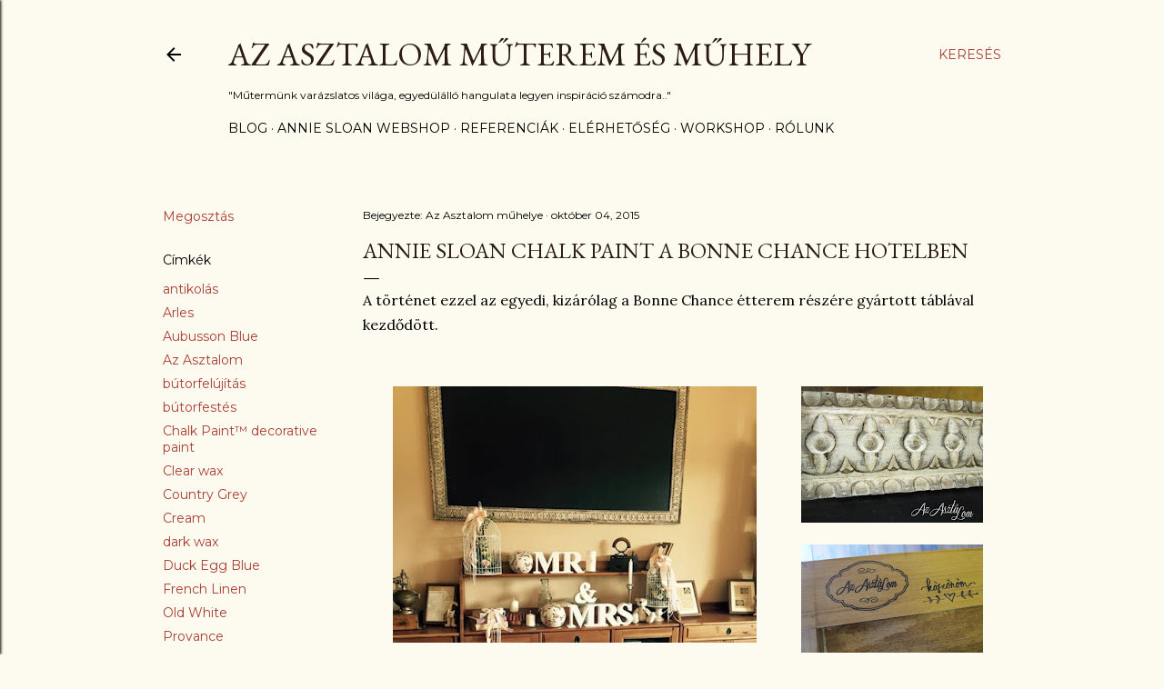

--- FILE ---
content_type: text/html; charset=UTF-8
request_url: http://azasztalom.blogspot.com/2015/10/annie-sloan-chalk-paint-bonne-channe.html
body_size: 34311
content:
<!DOCTYPE html>
<html dir='ltr' lang='hu'>
<head>
<meta content='width=device-width, initial-scale=1' name='viewport'/>
<title>Annie Sloan Chalk Paint a Bonne Chance hotelben</title>
<meta content='text/html; charset=UTF-8' http-equiv='Content-Type'/>
<!-- Chrome, Firefox OS and Opera -->
<meta content='#fdfaf0' name='theme-color'/>
<!-- Windows Phone -->
<meta content='#fdfaf0' name='msapplication-navbutton-color'/>
<meta content='blogger' name='generator'/>
<link href='http://azasztalom.blogspot.com/favicon.ico' rel='icon' type='image/x-icon'/>
<link href='http://azasztalom.blogspot.com/2015/10/annie-sloan-chalk-paint-bonne-channe.html' rel='canonical'/>
<link rel="alternate" type="application/atom+xml" title="Az Asztalom Műterem és Műhely - Atom" href="http://azasztalom.blogspot.com/feeds/posts/default" />
<link rel="alternate" type="application/rss+xml" title="Az Asztalom Műterem és Műhely - RSS" href="http://azasztalom.blogspot.com/feeds/posts/default?alt=rss" />
<link rel="service.post" type="application/atom+xml" title="Az Asztalom Műterem és Műhely - Atom" href="https://www.blogger.com/feeds/8641897782683804468/posts/default" />

<link rel="alternate" type="application/atom+xml" title="Az Asztalom Műterem és Műhely - Atom" href="http://azasztalom.blogspot.com/feeds/4721759692405687351/comments/default" />
<!--Can't find substitution for tag [blog.ieCssRetrofitLinks]-->
<link href='https://blogger.googleusercontent.com/img/b/R29vZ2xl/AVvXsEgCkUIRLr5v-1zBnqmSKeRm4rJqHaZZ-SNZykw_0hRAWNQO_u5-6uPifzjai85XngqBNZ3_3-5htck3mMQY_VLbLlO_kA8Tuhh7hyphenhyphentF8FLhOio2Kls6LqbwIYxlh46lQna1RAtPXyAos8dr/s200/IMG_2348.JPG' rel='image_src'/>
<meta content='http://azasztalom.blogspot.com/2015/10/annie-sloan-chalk-paint-bonne-channe.html' property='og:url'/>
<meta content='Annie Sloan Chalk Paint a Bonne Chance hotelben' property='og:title'/>
<meta content='A történet ezzel az egyedi, kizárólag a Bonne Chance étterem részére gyártott táblával kezdődött.           Majd a nyáron, Csilla és Gábor a...' property='og:description'/>
<meta content='https://blogger.googleusercontent.com/img/b/R29vZ2xl/AVvXsEgCkUIRLr5v-1zBnqmSKeRm4rJqHaZZ-SNZykw_0hRAWNQO_u5-6uPifzjai85XngqBNZ3_3-5htck3mMQY_VLbLlO_kA8Tuhh7hyphenhyphentF8FLhOio2Kls6LqbwIYxlh46lQna1RAtPXyAos8dr/w1200-h630-p-k-no-nu/IMG_2348.JPG' property='og:image'/>
<style type='text/css'>@font-face{font-family:'EB Garamond';font-style:normal;font-weight:400;font-display:swap;src:url(//fonts.gstatic.com/s/ebgaramond/v32/SlGDmQSNjdsmc35JDF1K5E55YMjF_7DPuGi-6_RkCY9_WamXgHlIbvw.woff2)format('woff2');unicode-range:U+0460-052F,U+1C80-1C8A,U+20B4,U+2DE0-2DFF,U+A640-A69F,U+FE2E-FE2F;}@font-face{font-family:'EB Garamond';font-style:normal;font-weight:400;font-display:swap;src:url(//fonts.gstatic.com/s/ebgaramond/v32/SlGDmQSNjdsmc35JDF1K5E55YMjF_7DPuGi-6_RkAI9_WamXgHlIbvw.woff2)format('woff2');unicode-range:U+0301,U+0400-045F,U+0490-0491,U+04B0-04B1,U+2116;}@font-face{font-family:'EB Garamond';font-style:normal;font-weight:400;font-display:swap;src:url(//fonts.gstatic.com/s/ebgaramond/v32/SlGDmQSNjdsmc35JDF1K5E55YMjF_7DPuGi-6_RkCI9_WamXgHlIbvw.woff2)format('woff2');unicode-range:U+1F00-1FFF;}@font-face{font-family:'EB Garamond';font-style:normal;font-weight:400;font-display:swap;src:url(//fonts.gstatic.com/s/ebgaramond/v32/SlGDmQSNjdsmc35JDF1K5E55YMjF_7DPuGi-6_RkB49_WamXgHlIbvw.woff2)format('woff2');unicode-range:U+0370-0377,U+037A-037F,U+0384-038A,U+038C,U+038E-03A1,U+03A3-03FF;}@font-face{font-family:'EB Garamond';font-style:normal;font-weight:400;font-display:swap;src:url(//fonts.gstatic.com/s/ebgaramond/v32/SlGDmQSNjdsmc35JDF1K5E55YMjF_7DPuGi-6_RkC49_WamXgHlIbvw.woff2)format('woff2');unicode-range:U+0102-0103,U+0110-0111,U+0128-0129,U+0168-0169,U+01A0-01A1,U+01AF-01B0,U+0300-0301,U+0303-0304,U+0308-0309,U+0323,U+0329,U+1EA0-1EF9,U+20AB;}@font-face{font-family:'EB Garamond';font-style:normal;font-weight:400;font-display:swap;src:url(//fonts.gstatic.com/s/ebgaramond/v32/SlGDmQSNjdsmc35JDF1K5E55YMjF_7DPuGi-6_RkCo9_WamXgHlIbvw.woff2)format('woff2');unicode-range:U+0100-02BA,U+02BD-02C5,U+02C7-02CC,U+02CE-02D7,U+02DD-02FF,U+0304,U+0308,U+0329,U+1D00-1DBF,U+1E00-1E9F,U+1EF2-1EFF,U+2020,U+20A0-20AB,U+20AD-20C0,U+2113,U+2C60-2C7F,U+A720-A7FF;}@font-face{font-family:'EB Garamond';font-style:normal;font-weight:400;font-display:swap;src:url(//fonts.gstatic.com/s/ebgaramond/v32/SlGDmQSNjdsmc35JDF1K5E55YMjF_7DPuGi-6_RkBI9_WamXgHlI.woff2)format('woff2');unicode-range:U+0000-00FF,U+0131,U+0152-0153,U+02BB-02BC,U+02C6,U+02DA,U+02DC,U+0304,U+0308,U+0329,U+2000-206F,U+20AC,U+2122,U+2191,U+2193,U+2212,U+2215,U+FEFF,U+FFFD;}@font-face{font-family:'Lora';font-style:normal;font-weight:400;font-display:swap;src:url(//fonts.gstatic.com/s/lora/v37/0QI6MX1D_JOuGQbT0gvTJPa787weuxJMkq18ndeYxZ2JTg.woff2)format('woff2');unicode-range:U+0460-052F,U+1C80-1C8A,U+20B4,U+2DE0-2DFF,U+A640-A69F,U+FE2E-FE2F;}@font-face{font-family:'Lora';font-style:normal;font-weight:400;font-display:swap;src:url(//fonts.gstatic.com/s/lora/v37/0QI6MX1D_JOuGQbT0gvTJPa787weuxJFkq18ndeYxZ2JTg.woff2)format('woff2');unicode-range:U+0301,U+0400-045F,U+0490-0491,U+04B0-04B1,U+2116;}@font-face{font-family:'Lora';font-style:normal;font-weight:400;font-display:swap;src:url(//fonts.gstatic.com/s/lora/v37/0QI6MX1D_JOuGQbT0gvTJPa787weuxI9kq18ndeYxZ2JTg.woff2)format('woff2');unicode-range:U+0302-0303,U+0305,U+0307-0308,U+0310,U+0312,U+0315,U+031A,U+0326-0327,U+032C,U+032F-0330,U+0332-0333,U+0338,U+033A,U+0346,U+034D,U+0391-03A1,U+03A3-03A9,U+03B1-03C9,U+03D1,U+03D5-03D6,U+03F0-03F1,U+03F4-03F5,U+2016-2017,U+2034-2038,U+203C,U+2040,U+2043,U+2047,U+2050,U+2057,U+205F,U+2070-2071,U+2074-208E,U+2090-209C,U+20D0-20DC,U+20E1,U+20E5-20EF,U+2100-2112,U+2114-2115,U+2117-2121,U+2123-214F,U+2190,U+2192,U+2194-21AE,U+21B0-21E5,U+21F1-21F2,U+21F4-2211,U+2213-2214,U+2216-22FF,U+2308-230B,U+2310,U+2319,U+231C-2321,U+2336-237A,U+237C,U+2395,U+239B-23B7,U+23D0,U+23DC-23E1,U+2474-2475,U+25AF,U+25B3,U+25B7,U+25BD,U+25C1,U+25CA,U+25CC,U+25FB,U+266D-266F,U+27C0-27FF,U+2900-2AFF,U+2B0E-2B11,U+2B30-2B4C,U+2BFE,U+3030,U+FF5B,U+FF5D,U+1D400-1D7FF,U+1EE00-1EEFF;}@font-face{font-family:'Lora';font-style:normal;font-weight:400;font-display:swap;src:url(//fonts.gstatic.com/s/lora/v37/0QI6MX1D_JOuGQbT0gvTJPa787weuxIvkq18ndeYxZ2JTg.woff2)format('woff2');unicode-range:U+0001-000C,U+000E-001F,U+007F-009F,U+20DD-20E0,U+20E2-20E4,U+2150-218F,U+2190,U+2192,U+2194-2199,U+21AF,U+21E6-21F0,U+21F3,U+2218-2219,U+2299,U+22C4-22C6,U+2300-243F,U+2440-244A,U+2460-24FF,U+25A0-27BF,U+2800-28FF,U+2921-2922,U+2981,U+29BF,U+29EB,U+2B00-2BFF,U+4DC0-4DFF,U+FFF9-FFFB,U+10140-1018E,U+10190-1019C,U+101A0,U+101D0-101FD,U+102E0-102FB,U+10E60-10E7E,U+1D2C0-1D2D3,U+1D2E0-1D37F,U+1F000-1F0FF,U+1F100-1F1AD,U+1F1E6-1F1FF,U+1F30D-1F30F,U+1F315,U+1F31C,U+1F31E,U+1F320-1F32C,U+1F336,U+1F378,U+1F37D,U+1F382,U+1F393-1F39F,U+1F3A7-1F3A8,U+1F3AC-1F3AF,U+1F3C2,U+1F3C4-1F3C6,U+1F3CA-1F3CE,U+1F3D4-1F3E0,U+1F3ED,U+1F3F1-1F3F3,U+1F3F5-1F3F7,U+1F408,U+1F415,U+1F41F,U+1F426,U+1F43F,U+1F441-1F442,U+1F444,U+1F446-1F449,U+1F44C-1F44E,U+1F453,U+1F46A,U+1F47D,U+1F4A3,U+1F4B0,U+1F4B3,U+1F4B9,U+1F4BB,U+1F4BF,U+1F4C8-1F4CB,U+1F4D6,U+1F4DA,U+1F4DF,U+1F4E3-1F4E6,U+1F4EA-1F4ED,U+1F4F7,U+1F4F9-1F4FB,U+1F4FD-1F4FE,U+1F503,U+1F507-1F50B,U+1F50D,U+1F512-1F513,U+1F53E-1F54A,U+1F54F-1F5FA,U+1F610,U+1F650-1F67F,U+1F687,U+1F68D,U+1F691,U+1F694,U+1F698,U+1F6AD,U+1F6B2,U+1F6B9-1F6BA,U+1F6BC,U+1F6C6-1F6CF,U+1F6D3-1F6D7,U+1F6E0-1F6EA,U+1F6F0-1F6F3,U+1F6F7-1F6FC,U+1F700-1F7FF,U+1F800-1F80B,U+1F810-1F847,U+1F850-1F859,U+1F860-1F887,U+1F890-1F8AD,U+1F8B0-1F8BB,U+1F8C0-1F8C1,U+1F900-1F90B,U+1F93B,U+1F946,U+1F984,U+1F996,U+1F9E9,U+1FA00-1FA6F,U+1FA70-1FA7C,U+1FA80-1FA89,U+1FA8F-1FAC6,U+1FACE-1FADC,U+1FADF-1FAE9,U+1FAF0-1FAF8,U+1FB00-1FBFF;}@font-face{font-family:'Lora';font-style:normal;font-weight:400;font-display:swap;src:url(//fonts.gstatic.com/s/lora/v37/0QI6MX1D_JOuGQbT0gvTJPa787weuxJOkq18ndeYxZ2JTg.woff2)format('woff2');unicode-range:U+0102-0103,U+0110-0111,U+0128-0129,U+0168-0169,U+01A0-01A1,U+01AF-01B0,U+0300-0301,U+0303-0304,U+0308-0309,U+0323,U+0329,U+1EA0-1EF9,U+20AB;}@font-face{font-family:'Lora';font-style:normal;font-weight:400;font-display:swap;src:url(//fonts.gstatic.com/s/lora/v37/0QI6MX1D_JOuGQbT0gvTJPa787weuxJPkq18ndeYxZ2JTg.woff2)format('woff2');unicode-range:U+0100-02BA,U+02BD-02C5,U+02C7-02CC,U+02CE-02D7,U+02DD-02FF,U+0304,U+0308,U+0329,U+1D00-1DBF,U+1E00-1E9F,U+1EF2-1EFF,U+2020,U+20A0-20AB,U+20AD-20C0,U+2113,U+2C60-2C7F,U+A720-A7FF;}@font-face{font-family:'Lora';font-style:normal;font-weight:400;font-display:swap;src:url(//fonts.gstatic.com/s/lora/v37/0QI6MX1D_JOuGQbT0gvTJPa787weuxJBkq18ndeYxZ0.woff2)format('woff2');unicode-range:U+0000-00FF,U+0131,U+0152-0153,U+02BB-02BC,U+02C6,U+02DA,U+02DC,U+0304,U+0308,U+0329,U+2000-206F,U+20AC,U+2122,U+2191,U+2193,U+2212,U+2215,U+FEFF,U+FFFD;}@font-face{font-family:'Montserrat';font-style:normal;font-weight:400;font-display:swap;src:url(//fonts.gstatic.com/s/montserrat/v31/JTUSjIg1_i6t8kCHKm459WRhyyTh89ZNpQ.woff2)format('woff2');unicode-range:U+0460-052F,U+1C80-1C8A,U+20B4,U+2DE0-2DFF,U+A640-A69F,U+FE2E-FE2F;}@font-face{font-family:'Montserrat';font-style:normal;font-weight:400;font-display:swap;src:url(//fonts.gstatic.com/s/montserrat/v31/JTUSjIg1_i6t8kCHKm459W1hyyTh89ZNpQ.woff2)format('woff2');unicode-range:U+0301,U+0400-045F,U+0490-0491,U+04B0-04B1,U+2116;}@font-face{font-family:'Montserrat';font-style:normal;font-weight:400;font-display:swap;src:url(//fonts.gstatic.com/s/montserrat/v31/JTUSjIg1_i6t8kCHKm459WZhyyTh89ZNpQ.woff2)format('woff2');unicode-range:U+0102-0103,U+0110-0111,U+0128-0129,U+0168-0169,U+01A0-01A1,U+01AF-01B0,U+0300-0301,U+0303-0304,U+0308-0309,U+0323,U+0329,U+1EA0-1EF9,U+20AB;}@font-face{font-family:'Montserrat';font-style:normal;font-weight:400;font-display:swap;src:url(//fonts.gstatic.com/s/montserrat/v31/JTUSjIg1_i6t8kCHKm459WdhyyTh89ZNpQ.woff2)format('woff2');unicode-range:U+0100-02BA,U+02BD-02C5,U+02C7-02CC,U+02CE-02D7,U+02DD-02FF,U+0304,U+0308,U+0329,U+1D00-1DBF,U+1E00-1E9F,U+1EF2-1EFF,U+2020,U+20A0-20AB,U+20AD-20C0,U+2113,U+2C60-2C7F,U+A720-A7FF;}@font-face{font-family:'Montserrat';font-style:normal;font-weight:400;font-display:swap;src:url(//fonts.gstatic.com/s/montserrat/v31/JTUSjIg1_i6t8kCHKm459WlhyyTh89Y.woff2)format('woff2');unicode-range:U+0000-00FF,U+0131,U+0152-0153,U+02BB-02BC,U+02C6,U+02DA,U+02DC,U+0304,U+0308,U+0329,U+2000-206F,U+20AC,U+2122,U+2191,U+2193,U+2212,U+2215,U+FEFF,U+FFFD;}@font-face{font-family:'Montserrat';font-style:normal;font-weight:700;font-display:swap;src:url(//fonts.gstatic.com/s/montserrat/v31/JTUSjIg1_i6t8kCHKm459WRhyyTh89ZNpQ.woff2)format('woff2');unicode-range:U+0460-052F,U+1C80-1C8A,U+20B4,U+2DE0-2DFF,U+A640-A69F,U+FE2E-FE2F;}@font-face{font-family:'Montserrat';font-style:normal;font-weight:700;font-display:swap;src:url(//fonts.gstatic.com/s/montserrat/v31/JTUSjIg1_i6t8kCHKm459W1hyyTh89ZNpQ.woff2)format('woff2');unicode-range:U+0301,U+0400-045F,U+0490-0491,U+04B0-04B1,U+2116;}@font-face{font-family:'Montserrat';font-style:normal;font-weight:700;font-display:swap;src:url(//fonts.gstatic.com/s/montserrat/v31/JTUSjIg1_i6t8kCHKm459WZhyyTh89ZNpQ.woff2)format('woff2');unicode-range:U+0102-0103,U+0110-0111,U+0128-0129,U+0168-0169,U+01A0-01A1,U+01AF-01B0,U+0300-0301,U+0303-0304,U+0308-0309,U+0323,U+0329,U+1EA0-1EF9,U+20AB;}@font-face{font-family:'Montserrat';font-style:normal;font-weight:700;font-display:swap;src:url(//fonts.gstatic.com/s/montserrat/v31/JTUSjIg1_i6t8kCHKm459WdhyyTh89ZNpQ.woff2)format('woff2');unicode-range:U+0100-02BA,U+02BD-02C5,U+02C7-02CC,U+02CE-02D7,U+02DD-02FF,U+0304,U+0308,U+0329,U+1D00-1DBF,U+1E00-1E9F,U+1EF2-1EFF,U+2020,U+20A0-20AB,U+20AD-20C0,U+2113,U+2C60-2C7F,U+A720-A7FF;}@font-face{font-family:'Montserrat';font-style:normal;font-weight:700;font-display:swap;src:url(//fonts.gstatic.com/s/montserrat/v31/JTUSjIg1_i6t8kCHKm459WlhyyTh89Y.woff2)format('woff2');unicode-range:U+0000-00FF,U+0131,U+0152-0153,U+02BB-02BC,U+02C6,U+02DA,U+02DC,U+0304,U+0308,U+0329,U+2000-206F,U+20AC,U+2122,U+2191,U+2193,U+2212,U+2215,U+FEFF,U+FFFD;}</style>
<style id='page-skin-1' type='text/css'><!--
/*! normalize.css v3.0.1 | MIT License | git.io/normalize */html{font-family:sans-serif;-ms-text-size-adjust:100%;-webkit-text-size-adjust:100%}body{margin:0}article,aside,details,figcaption,figure,footer,header,hgroup,main,nav,section,summary{display:block}audio,canvas,progress,video{display:inline-block;vertical-align:baseline}audio:not([controls]){display:none;height:0}[hidden],template{display:none}a{background:transparent}a:active,a:hover{outline:0}abbr[title]{border-bottom:1px dotted}b,strong{font-weight:bold}dfn{font-style:italic}h1{font-size:2em;margin:.67em 0}mark{background:#ff0;color:#000}small{font-size:80%}sub,sup{font-size:75%;line-height:0;position:relative;vertical-align:baseline}sup{top:-0.5em}sub{bottom:-0.25em}img{border:0}svg:not(:root){overflow:hidden}figure{margin:1em 40px}hr{-moz-box-sizing:content-box;box-sizing:content-box;height:0}pre{overflow:auto}code,kbd,pre,samp{font-family:monospace,monospace;font-size:1em}button,input,optgroup,select,textarea{color:inherit;font:inherit;margin:0}button{overflow:visible}button,select{text-transform:none}button,html input[type="button"],input[type="reset"],input[type="submit"]{-webkit-appearance:button;cursor:pointer}button[disabled],html input[disabled]{cursor:default}button::-moz-focus-inner,input::-moz-focus-inner{border:0;padding:0}input{line-height:normal}input[type="checkbox"],input[type="radio"]{box-sizing:border-box;padding:0}input[type="number"]::-webkit-inner-spin-button,input[type="number"]::-webkit-outer-spin-button{height:auto}input[type="search"]{-webkit-appearance:textfield;-moz-box-sizing:content-box;-webkit-box-sizing:content-box;box-sizing:content-box}input[type="search"]::-webkit-search-cancel-button,input[type="search"]::-webkit-search-decoration{-webkit-appearance:none}fieldset{border:1px solid #c0c0c0;margin:0 2px;padding:.35em .625em .75em}legend{border:0;padding:0}textarea{overflow:auto}optgroup{font-weight:bold}table{border-collapse:collapse;border-spacing:0}td,th{padding:0}
/*!************************************************
* Blogger Template Style
* Name: Soho
**************************************************/
body{
overflow-wrap:break-word;
word-break:break-word;
word-wrap:break-word
}
.hidden{
display:none
}
.invisible{
visibility:hidden
}
.container::after,.float-container::after{
clear:both;
content:"";
display:table
}
.clearboth{
clear:both
}
#comments .comment .comment-actions,.subscribe-popup .FollowByEmail .follow-by-email-submit{
background:0 0;
border:0;
box-shadow:none;
color:#a93e33;
cursor:pointer;
font-size:14px;
font-weight:700;
outline:0;
text-decoration:none;
text-transform:uppercase;
width:auto
}
.dim-overlay{
background-color:rgba(0,0,0,.54);
height:100vh;
left:0;
position:fixed;
top:0;
width:100%
}
#sharing-dim-overlay{
background-color:transparent
}
input::-ms-clear{
display:none
}
.blogger-logo,.svg-icon-24.blogger-logo{
fill:#ff9800;
opacity:1
}
.loading-spinner-large{
-webkit-animation:mspin-rotate 1.568s infinite linear;
animation:mspin-rotate 1.568s infinite linear;
height:48px;
overflow:hidden;
position:absolute;
width:48px;
z-index:200
}
.loading-spinner-large>div{
-webkit-animation:mspin-revrot 5332ms infinite steps(4);
animation:mspin-revrot 5332ms infinite steps(4)
}
.loading-spinner-large>div>div{
-webkit-animation:mspin-singlecolor-large-film 1333ms infinite steps(81);
animation:mspin-singlecolor-large-film 1333ms infinite steps(81);
background-size:100%;
height:48px;
width:3888px
}
.mspin-black-large>div>div,.mspin-grey_54-large>div>div{
background-image:url(https://www.blogblog.com/indie/mspin_black_large.svg)
}
.mspin-white-large>div>div{
background-image:url(https://www.blogblog.com/indie/mspin_white_large.svg)
}
.mspin-grey_54-large{
opacity:.54
}
@-webkit-keyframes mspin-singlecolor-large-film{
from{
-webkit-transform:translateX(0);
transform:translateX(0)
}
to{
-webkit-transform:translateX(-3888px);
transform:translateX(-3888px)
}
}
@keyframes mspin-singlecolor-large-film{
from{
-webkit-transform:translateX(0);
transform:translateX(0)
}
to{
-webkit-transform:translateX(-3888px);
transform:translateX(-3888px)
}
}
@-webkit-keyframes mspin-rotate{
from{
-webkit-transform:rotate(0);
transform:rotate(0)
}
to{
-webkit-transform:rotate(360deg);
transform:rotate(360deg)
}
}
@keyframes mspin-rotate{
from{
-webkit-transform:rotate(0);
transform:rotate(0)
}
to{
-webkit-transform:rotate(360deg);
transform:rotate(360deg)
}
}
@-webkit-keyframes mspin-revrot{
from{
-webkit-transform:rotate(0);
transform:rotate(0)
}
to{
-webkit-transform:rotate(-360deg);
transform:rotate(-360deg)
}
}
@keyframes mspin-revrot{
from{
-webkit-transform:rotate(0);
transform:rotate(0)
}
to{
-webkit-transform:rotate(-360deg);
transform:rotate(-360deg)
}
}
.skip-navigation{
background-color:#fff;
box-sizing:border-box;
color:#000;
display:block;
height:0;
left:0;
line-height:50px;
overflow:hidden;
padding-top:0;
position:fixed;
text-align:center;
top:0;
-webkit-transition:box-shadow .3s,height .3s,padding-top .3s;
transition:box-shadow .3s,height .3s,padding-top .3s;
width:100%;
z-index:900
}
.skip-navigation:focus{
box-shadow:0 4px 5px 0 rgba(0,0,0,.14),0 1px 10px 0 rgba(0,0,0,.12),0 2px 4px -1px rgba(0,0,0,.2);
height:50px
}
#main{
outline:0
}
.main-heading{
position:absolute;
clip:rect(1px,1px,1px,1px);
padding:0;
border:0;
height:1px;
width:1px;
overflow:hidden
}
.Attribution{
margin-top:1em;
text-align:center
}
.Attribution .blogger img,.Attribution .blogger svg{
vertical-align:bottom
}
.Attribution .blogger img{
margin-right:.5em
}
.Attribution div{
line-height:24px;
margin-top:.5em
}
.Attribution .copyright,.Attribution .image-attribution{
font-size:.7em;
margin-top:1.5em
}
.BLOG_mobile_video_class{
display:none
}
.bg-photo{
background-attachment:scroll!important
}
body .CSS_LIGHTBOX{
z-index:900
}
.extendable .show-less,.extendable .show-more{
border-color:#a93e33;
color:#a93e33;
margin-top:8px
}
.extendable .show-less.hidden,.extendable .show-more.hidden{
display:none
}
.inline-ad{
display:none;
max-width:100%;
overflow:hidden
}
.adsbygoogle{
display:block
}
#cookieChoiceInfo{
bottom:0;
top:auto
}
iframe.b-hbp-video{
border:0
}
.post-body img{
max-width:100%
}
.post-body iframe{
max-width:100%
}
.post-body a[imageanchor="1"]{
display:inline-block
}
.byline{
margin-right:1em
}
.byline:last-child{
margin-right:0
}
.link-copied-dialog{
max-width:520px;
outline:0
}
.link-copied-dialog .modal-dialog-buttons{
margin-top:8px
}
.link-copied-dialog .goog-buttonset-default{
background:0 0;
border:0
}
.link-copied-dialog .goog-buttonset-default:focus{
outline:0
}
.paging-control-container{
margin-bottom:16px
}
.paging-control-container .paging-control{
display:inline-block
}
.paging-control-container .comment-range-text::after,.paging-control-container .paging-control{
color:#a93e33
}
.paging-control-container .comment-range-text,.paging-control-container .paging-control{
margin-right:8px
}
.paging-control-container .comment-range-text::after,.paging-control-container .paging-control::after{
content:"\b7";
cursor:default;
padding-left:8px;
pointer-events:none
}
.paging-control-container .comment-range-text:last-child::after,.paging-control-container .paging-control:last-child::after{
content:none
}
.byline.reactions iframe{
height:20px
}
.b-notification{
color:#000;
background-color:#fff;
border-bottom:solid 1px #000;
box-sizing:border-box;
padding:16px 32px;
text-align:center
}
.b-notification.visible{
-webkit-transition:margin-top .3s cubic-bezier(.4,0,.2,1);
transition:margin-top .3s cubic-bezier(.4,0,.2,1)
}
.b-notification.invisible{
position:absolute
}
.b-notification-close{
position:absolute;
right:8px;
top:8px
}
.no-posts-message{
line-height:40px;
text-align:center
}
@media screen and (max-width:1162px){
body.item-view .post-body a[imageanchor="1"][style*="float: left;"],body.item-view .post-body a[imageanchor="1"][style*="float: right;"]{
float:none!important;
clear:none!important
}
body.item-view .post-body a[imageanchor="1"] img{
display:block;
height:auto;
margin:0 auto
}
body.item-view .post-body>.separator:first-child>a[imageanchor="1"]:first-child{
margin-top:20px
}
.post-body a[imageanchor]{
display:block
}
body.item-view .post-body a[imageanchor="1"]{
margin-left:0!important;
margin-right:0!important
}
body.item-view .post-body a[imageanchor="1"]+a[imageanchor="1"]{
margin-top:16px
}
}
.item-control{
display:none
}
#comments{
border-top:1px dashed rgba(0,0,0,.54);
margin-top:20px;
padding:20px
}
#comments .comment-thread ol{
margin:0;
padding-left:0;
padding-left:0
}
#comments .comment .comment-replybox-single,#comments .comment-thread .comment-replies{
margin-left:60px
}
#comments .comment-thread .thread-count{
display:none
}
#comments .comment{
list-style-type:none;
padding:0 0 30px;
position:relative
}
#comments .comment .comment{
padding-bottom:8px
}
.comment .avatar-image-container{
position:absolute
}
.comment .avatar-image-container img{
border-radius:50%
}
.avatar-image-container svg,.comment .avatar-image-container .avatar-icon{
border-radius:50%;
border:solid 1px #000000;
box-sizing:border-box;
fill:#000000;
height:35px;
margin:0;
padding:7px;
width:35px
}
.comment .comment-block{
margin-top:10px;
margin-left:60px;
padding-bottom:0
}
#comments .comment-author-header-wrapper{
margin-left:40px
}
#comments .comment .thread-expanded .comment-block{
padding-bottom:20px
}
#comments .comment .comment-header .user,#comments .comment .comment-header .user a{
color:#000000;
font-style:normal;
font-weight:700
}
#comments .comment .comment-actions{
bottom:0;
margin-bottom:15px;
position:absolute
}
#comments .comment .comment-actions>*{
margin-right:8px
}
#comments .comment .comment-header .datetime{
bottom:0;
color:#000000;
display:inline-block;
font-size:13px;
font-style:italic;
margin-left:8px
}
#comments .comment .comment-footer .comment-timestamp a,#comments .comment .comment-header .datetime a{
color:#000000
}
#comments .comment .comment-content,.comment .comment-body{
margin-top:12px;
word-break:break-word
}
.comment-body{
margin-bottom:12px
}
#comments.embed[data-num-comments="0"]{
border:0;
margin-top:0;
padding-top:0
}
#comments.embed[data-num-comments="0"] #comment-post-message,#comments.embed[data-num-comments="0"] div.comment-form>p,#comments.embed[data-num-comments="0"] p.comment-footer{
display:none
}
#comment-editor-src{
display:none
}
.comments .comments-content .loadmore.loaded{
max-height:0;
opacity:0;
overflow:hidden
}
.extendable .remaining-items{
height:0;
overflow:hidden;
-webkit-transition:height .3s cubic-bezier(.4,0,.2,1);
transition:height .3s cubic-bezier(.4,0,.2,1)
}
.extendable .remaining-items.expanded{
height:auto
}
.svg-icon-24,.svg-icon-24-button{
cursor:pointer;
height:24px;
width:24px;
min-width:24px
}
.touch-icon{
margin:-12px;
padding:12px
}
.touch-icon:active,.touch-icon:focus{
background-color:rgba(153,153,153,.4);
border-radius:50%
}
svg:not(:root).touch-icon{
overflow:visible
}
html[dir=rtl] .rtl-reversible-icon{
-webkit-transform:scaleX(-1);
-ms-transform:scaleX(-1);
transform:scaleX(-1)
}
.svg-icon-24-button,.touch-icon-button{
background:0 0;
border:0;
margin:0;
outline:0;
padding:0
}
.touch-icon-button .touch-icon:active,.touch-icon-button .touch-icon:focus{
background-color:transparent
}
.touch-icon-button:active .touch-icon,.touch-icon-button:focus .touch-icon{
background-color:rgba(153,153,153,.4);
border-radius:50%
}
.Profile .default-avatar-wrapper .avatar-icon{
border-radius:50%;
border:solid 1px #000000;
box-sizing:border-box;
fill:#000000;
margin:0
}
.Profile .individual .default-avatar-wrapper .avatar-icon{
padding:25px
}
.Profile .individual .avatar-icon,.Profile .individual .profile-img{
height:120px;
width:120px
}
.Profile .team .default-avatar-wrapper .avatar-icon{
padding:8px
}
.Profile .team .avatar-icon,.Profile .team .default-avatar-wrapper,.Profile .team .profile-img{
height:40px;
width:40px
}
.snippet-container{
margin:0;
position:relative;
overflow:hidden
}
.snippet-fade{
bottom:0;
box-sizing:border-box;
position:absolute;
width:96px
}
.snippet-fade{
right:0
}
.snippet-fade:after{
content:"\2026"
}
.snippet-fade:after{
float:right
}
.centered-top-container.sticky{
left:0;
position:fixed;
right:0;
top:0;
width:auto;
z-index:50;
-webkit-transition-property:opacity,-webkit-transform;
transition-property:opacity,-webkit-transform;
transition-property:transform,opacity;
transition-property:transform,opacity,-webkit-transform;
-webkit-transition-duration:.2s;
transition-duration:.2s;
-webkit-transition-timing-function:cubic-bezier(.4,0,.2,1);
transition-timing-function:cubic-bezier(.4,0,.2,1)
}
.centered-top-placeholder{
display:none
}
.collapsed-header .centered-top-placeholder{
display:block
}
.centered-top-container .Header .replaced h1,.centered-top-placeholder .Header .replaced h1{
display:none
}
.centered-top-container.sticky .Header .replaced h1{
display:block
}
.centered-top-container.sticky .Header .header-widget{
background:0 0
}
.centered-top-container.sticky .Header .header-image-wrapper{
display:none
}
.centered-top-container img,.centered-top-placeholder img{
max-width:100%
}
.collapsible{
-webkit-transition:height .3s cubic-bezier(.4,0,.2,1);
transition:height .3s cubic-bezier(.4,0,.2,1)
}
.collapsible,.collapsible>summary{
display:block;
overflow:hidden
}
.collapsible>:not(summary){
display:none
}
.collapsible[open]>:not(summary){
display:block
}
.collapsible:focus,.collapsible>summary:focus{
outline:0
}
.collapsible>summary{
cursor:pointer;
display:block;
padding:0
}
.collapsible:focus>summary,.collapsible>summary:focus{
background-color:transparent
}
.collapsible>summary::-webkit-details-marker{
display:none
}
.collapsible-title{
-webkit-box-align:center;
-webkit-align-items:center;
-ms-flex-align:center;
align-items:center;
display:-webkit-box;
display:-webkit-flex;
display:-ms-flexbox;
display:flex
}
.collapsible-title .title{
-webkit-box-flex:1;
-webkit-flex:1 1 auto;
-ms-flex:1 1 auto;
flex:1 1 auto;
-webkit-box-ordinal-group:1;
-webkit-order:0;
-ms-flex-order:0;
order:0;
overflow:hidden;
text-overflow:ellipsis;
white-space:nowrap
}
.collapsible-title .chevron-down,.collapsible[open] .collapsible-title .chevron-up{
display:block
}
.collapsible-title .chevron-up,.collapsible[open] .collapsible-title .chevron-down{
display:none
}
.flat-button{
cursor:pointer;
display:inline-block;
font-weight:700;
text-transform:uppercase;
border-radius:2px;
padding:8px;
margin:-8px
}
.flat-icon-button{
background:0 0;
border:0;
margin:0;
outline:0;
padding:0;
margin:-12px;
padding:12px;
cursor:pointer;
box-sizing:content-box;
display:inline-block;
line-height:0
}
.flat-icon-button,.flat-icon-button .splash-wrapper{
border-radius:50%
}
.flat-icon-button .splash.animate{
-webkit-animation-duration:.3s;
animation-duration:.3s
}
.overflowable-container{
max-height:28px;
overflow:hidden;
position:relative
}
.overflow-button{
cursor:pointer
}
#overflowable-dim-overlay{
background:0 0
}
.overflow-popup{
box-shadow:0 2px 2px 0 rgba(0,0,0,.14),0 3px 1px -2px rgba(0,0,0,.2),0 1px 5px 0 rgba(0,0,0,.12);
background-color:#fdfaf0;
left:0;
max-width:calc(100% - 32px);
position:absolute;
top:0;
visibility:hidden;
z-index:101
}
.overflow-popup ul{
list-style:none
}
.overflow-popup .tabs li,.overflow-popup li{
display:block;
height:auto
}
.overflow-popup .tabs li{
padding-left:0;
padding-right:0
}
.overflow-button.hidden,.overflow-popup .tabs li.hidden,.overflow-popup li.hidden{
display:none
}
.search{
display:-webkit-box;
display:-webkit-flex;
display:-ms-flexbox;
display:flex;
line-height:24px;
width:24px
}
.search.focused{
width:100%
}
.search.focused .section{
width:100%
}
.search form{
z-index:101
}
.search h3{
display:none
}
.search form{
display:-webkit-box;
display:-webkit-flex;
display:-ms-flexbox;
display:flex;
-webkit-box-flex:1;
-webkit-flex:1 0 0;
-ms-flex:1 0 0px;
flex:1 0 0;
border-bottom:solid 1px transparent;
padding-bottom:8px
}
.search form>*{
display:none
}
.search.focused form>*{
display:block
}
.search .search-input label{
display:none
}
.centered-top-placeholder.cloned .search form{
z-index:30
}
.search.focused form{
border-color:#000000;
position:relative;
width:auto
}
.collapsed-header .centered-top-container .search.focused form{
border-bottom-color:transparent
}
.search-expand{
-webkit-box-flex:0;
-webkit-flex:0 0 auto;
-ms-flex:0 0 auto;
flex:0 0 auto
}
.search-expand-text{
display:none
}
.search-close{
display:inline;
vertical-align:middle
}
.search-input{
-webkit-box-flex:1;
-webkit-flex:1 0 1px;
-ms-flex:1 0 1px;
flex:1 0 1px
}
.search-input input{
background:0 0;
border:0;
box-sizing:border-box;
color:#000000;
display:inline-block;
outline:0;
width:calc(100% - 48px)
}
.search-input input.no-cursor{
color:transparent;
text-shadow:0 0 0 #000000
}
.collapsed-header .centered-top-container .search-action,.collapsed-header .centered-top-container .search-input input{
color:#000000
}
.collapsed-header .centered-top-container .search-input input.no-cursor{
color:transparent;
text-shadow:0 0 0 #000000
}
.collapsed-header .centered-top-container .search-input input.no-cursor:focus,.search-input input.no-cursor:focus{
outline:0
}
.search-focused>*{
visibility:hidden
}
.search-focused .search,.search-focused .search-icon{
visibility:visible
}
.search.focused .search-action{
display:block
}
.search.focused .search-action:disabled{
opacity:.3
}
.widget.Sharing .sharing-button{
display:none
}
.widget.Sharing .sharing-buttons li{
padding:0
}
.widget.Sharing .sharing-buttons li span{
display:none
}
.post-share-buttons{
position:relative
}
.centered-bottom .share-buttons .svg-icon-24,.share-buttons .svg-icon-24{
fill:#000000
}
.sharing-open.touch-icon-button:active .touch-icon,.sharing-open.touch-icon-button:focus .touch-icon{
background-color:transparent
}
.share-buttons{
background-color:#fdfaf0;
border-radius:2px;
box-shadow:0 2px 2px 0 rgba(0,0,0,.14),0 3px 1px -2px rgba(0,0,0,.2),0 1px 5px 0 rgba(0,0,0,.12);
color:#000000;
list-style:none;
margin:0;
padding:8px 0;
position:absolute;
top:-11px;
min-width:200px;
z-index:101
}
.share-buttons.hidden{
display:none
}
.sharing-button{
background:0 0;
border:0;
margin:0;
outline:0;
padding:0;
cursor:pointer
}
.share-buttons li{
margin:0;
height:48px
}
.share-buttons li:last-child{
margin-bottom:0
}
.share-buttons li .sharing-platform-button{
box-sizing:border-box;
cursor:pointer;
display:block;
height:100%;
margin-bottom:0;
padding:0 16px;
position:relative;
width:100%
}
.share-buttons li .sharing-platform-button:focus,.share-buttons li .sharing-platform-button:hover{
background-color:rgba(128,128,128,.1);
outline:0
}
.share-buttons li svg[class*=" sharing-"],.share-buttons li svg[class^=sharing-]{
position:absolute;
top:10px
}
.share-buttons li span.sharing-platform-button{
position:relative;
top:0
}
.share-buttons li .platform-sharing-text{
display:block;
font-size:16px;
line-height:48px;
white-space:nowrap
}
.share-buttons li .platform-sharing-text{
margin-left:56px
}
.sidebar-container{
background-color:#f7f7f7;
max-width:284px;
overflow-y:auto;
-webkit-transition-property:-webkit-transform;
transition-property:-webkit-transform;
transition-property:transform;
transition-property:transform,-webkit-transform;
-webkit-transition-duration:.3s;
transition-duration:.3s;
-webkit-transition-timing-function:cubic-bezier(0,0,.2,1);
transition-timing-function:cubic-bezier(0,0,.2,1);
width:284px;
z-index:101;
-webkit-overflow-scrolling:touch
}
.sidebar-container .navigation{
line-height:0;
padding:16px
}
.sidebar-container .sidebar-back{
cursor:pointer
}
.sidebar-container .widget{
background:0 0;
margin:0 16px;
padding:16px 0
}
.sidebar-container .widget .title{
color:#000000;
margin:0
}
.sidebar-container .widget ul{
list-style:none;
margin:0;
padding:0
}
.sidebar-container .widget ul ul{
margin-left:1em
}
.sidebar-container .widget li{
font-size:16px;
line-height:normal
}
.sidebar-container .widget+.widget{
border-top:1px dashed #000000
}
.BlogArchive li{
margin:16px 0
}
.BlogArchive li:last-child{
margin-bottom:0
}
.Label li a{
display:inline-block
}
.BlogArchive .post-count,.Label .label-count{
float:right;
margin-left:.25em
}
.BlogArchive .post-count::before,.Label .label-count::before{
content:"("
}
.BlogArchive .post-count::after,.Label .label-count::after{
content:")"
}
.widget.Translate .skiptranslate>div{
display:block!important
}
.widget.Profile .profile-link{
display:-webkit-box;
display:-webkit-flex;
display:-ms-flexbox;
display:flex
}
.widget.Profile .team-member .default-avatar-wrapper,.widget.Profile .team-member .profile-img{
-webkit-box-flex:0;
-webkit-flex:0 0 auto;
-ms-flex:0 0 auto;
flex:0 0 auto;
margin-right:1em
}
.widget.Profile .individual .profile-link{
-webkit-box-orient:vertical;
-webkit-box-direction:normal;
-webkit-flex-direction:column;
-ms-flex-direction:column;
flex-direction:column
}
.widget.Profile .team .profile-link .profile-name{
-webkit-align-self:center;
-ms-flex-item-align:center;
align-self:center;
display:block;
-webkit-box-flex:1;
-webkit-flex:1 1 auto;
-ms-flex:1 1 auto;
flex:1 1 auto
}
.dim-overlay{
background-color:rgba(0,0,0,.54);
z-index:100
}
body.sidebar-visible{
overflow-y:hidden
}
@media screen and (max-width:1439px){
.sidebar-container{
bottom:0;
position:fixed;
top:0;
left:0;
right:auto
}
.sidebar-container.sidebar-invisible{
-webkit-transition-timing-function:cubic-bezier(.4,0,.6,1);
transition-timing-function:cubic-bezier(.4,0,.6,1)
}
html[dir=ltr] .sidebar-container.sidebar-invisible{
-webkit-transform:translateX(-284px);
-ms-transform:translateX(-284px);
transform:translateX(-284px)
}
html[dir=rtl] .sidebar-container.sidebar-invisible{
-webkit-transform:translateX(284px);
-ms-transform:translateX(284px);
transform:translateX(284px)
}
}
@media screen and (min-width:1440px){
.sidebar-container{
position:absolute;
top:0;
left:0;
right:auto
}
.sidebar-container .navigation{
display:none
}
}
.dialog{
box-shadow:0 2px 2px 0 rgba(0,0,0,.14),0 3px 1px -2px rgba(0,0,0,.2),0 1px 5px 0 rgba(0,0,0,.12);
background:#fdfaf0;
box-sizing:border-box;
color:#000000;
padding:30px;
position:fixed;
text-align:center;
width:calc(100% - 24px);
z-index:101
}
.dialog input[type=email],.dialog input[type=text]{
background-color:transparent;
border:0;
border-bottom:solid 1px rgba(0,0,0,.12);
color:#000000;
display:block;
font-family:EB Garamond, serif;
font-size:16px;
line-height:24px;
margin:auto;
padding-bottom:7px;
outline:0;
text-align:center;
width:100%
}
.dialog input[type=email]::-webkit-input-placeholder,.dialog input[type=text]::-webkit-input-placeholder{
color:#000000
}
.dialog input[type=email]::-moz-placeholder,.dialog input[type=text]::-moz-placeholder{
color:#000000
}
.dialog input[type=email]:-ms-input-placeholder,.dialog input[type=text]:-ms-input-placeholder{
color:#000000
}
.dialog input[type=email]::-ms-input-placeholder,.dialog input[type=text]::-ms-input-placeholder{
color:#000000
}
.dialog input[type=email]::placeholder,.dialog input[type=text]::placeholder{
color:#000000
}
.dialog input[type=email]:focus,.dialog input[type=text]:focus{
border-bottom:solid 2px #a93e33;
padding-bottom:6px
}
.dialog input.no-cursor{
color:transparent;
text-shadow:0 0 0 #000000
}
.dialog input.no-cursor:focus{
outline:0
}
.dialog input.no-cursor:focus{
outline:0
}
.dialog input[type=submit]{
font-family:EB Garamond, serif
}
.dialog .goog-buttonset-default{
color:#a93e33
}
.subscribe-popup{
max-width:364px
}
.subscribe-popup h3{
color:#2c1d14;
font-size:1.8em;
margin-top:0
}
.subscribe-popup .FollowByEmail h3{
display:none
}
.subscribe-popup .FollowByEmail .follow-by-email-submit{
color:#a93e33;
display:inline-block;
margin:0 auto;
margin-top:24px;
width:auto;
white-space:normal
}
.subscribe-popup .FollowByEmail .follow-by-email-submit:disabled{
cursor:default;
opacity:.3
}
@media (max-width:800px){
.blog-name div.widget.Subscribe{
margin-bottom:16px
}
body.item-view .blog-name div.widget.Subscribe{
margin:8px auto 16px auto;
width:100%
}
}
body#layout .bg-photo,body#layout .bg-photo-overlay{
display:none
}
body#layout .page_body{
padding:0;
position:relative;
top:0
}
body#layout .page{
display:inline-block;
left:inherit;
position:relative;
vertical-align:top;
width:540px
}
body#layout .centered{
max-width:954px
}
body#layout .navigation{
display:none
}
body#layout .sidebar-container{
display:inline-block;
width:40%
}
body#layout .hamburger-menu,body#layout .search{
display:none
}
body{
background-color:#fdfaf0;
color:#000000;
font:normal 400 20px EB Garamond, serif;
height:100%;
margin:0;
min-height:100vh
}
h1,h2,h3,h4,h5,h6{
font-weight:400
}
a{
color:#a93e33;
text-decoration:none
}
.dim-overlay{
z-index:100
}
body.sidebar-visible .page_body{
overflow-y:scroll
}
.widget .title{
color:#000000;
font:normal 400 12px Montserrat, sans-serif
}
.extendable .show-less,.extendable .show-more{
color:#a93e33;
font:normal 400 12px Montserrat, sans-serif;
margin:12px -8px 0 -8px;
text-transform:uppercase
}
.footer .widget,.main .widget{
margin:50px 0
}
.main .widget .title{
text-transform:uppercase
}
.inline-ad{
display:block;
margin-top:50px
}
.adsbygoogle{
text-align:center
}
.page_body{
display:-webkit-box;
display:-webkit-flex;
display:-ms-flexbox;
display:flex;
-webkit-box-orient:vertical;
-webkit-box-direction:normal;
-webkit-flex-direction:column;
-ms-flex-direction:column;
flex-direction:column;
min-height:100vh;
position:relative;
z-index:20
}
.page_body>*{
-webkit-box-flex:0;
-webkit-flex:0 0 auto;
-ms-flex:0 0 auto;
flex:0 0 auto
}
.page_body>#footer{
margin-top:auto
}
.centered-bottom,.centered-top{
margin:0 32px;
max-width:100%
}
.centered-top{
padding-bottom:12px;
padding-top:12px
}
.sticky .centered-top{
padding-bottom:0;
padding-top:0
}
.centered-top-container,.centered-top-placeholder{
background:#fdfaf0
}
.centered-top{
display:-webkit-box;
display:-webkit-flex;
display:-ms-flexbox;
display:flex;
-webkit-flex-wrap:wrap;
-ms-flex-wrap:wrap;
flex-wrap:wrap;
-webkit-box-pack:justify;
-webkit-justify-content:space-between;
-ms-flex-pack:justify;
justify-content:space-between;
position:relative
}
.sticky .centered-top{
-webkit-flex-wrap:nowrap;
-ms-flex-wrap:nowrap;
flex-wrap:nowrap
}
.centered-top-container .svg-icon-24,.centered-top-placeholder .svg-icon-24{
fill:#000000
}
.back-button-container,.hamburger-menu-container{
-webkit-box-flex:0;
-webkit-flex:0 0 auto;
-ms-flex:0 0 auto;
flex:0 0 auto;
height:48px;
-webkit-box-ordinal-group:2;
-webkit-order:1;
-ms-flex-order:1;
order:1
}
.sticky .back-button-container,.sticky .hamburger-menu-container{
-webkit-box-ordinal-group:2;
-webkit-order:1;
-ms-flex-order:1;
order:1
}
.back-button,.hamburger-menu,.search-expand-icon{
cursor:pointer;
margin-top:0
}
.search{
-webkit-box-align:start;
-webkit-align-items:flex-start;
-ms-flex-align:start;
align-items:flex-start;
-webkit-box-flex:0;
-webkit-flex:0 0 auto;
-ms-flex:0 0 auto;
flex:0 0 auto;
height:48px;
margin-left:24px;
-webkit-box-ordinal-group:4;
-webkit-order:3;
-ms-flex-order:3;
order:3
}
.search,.search.focused{
width:auto
}
.search.focused{
position:static
}
.sticky .search{
display:none;
-webkit-box-ordinal-group:5;
-webkit-order:4;
-ms-flex-order:4;
order:4
}
.search .section{
right:0;
margin-top:12px;
position:absolute;
top:12px;
width:0
}
.sticky .search .section{
top:0
}
.search-expand{
background:0 0;
border:0;
margin:0;
outline:0;
padding:0;
color:#a93e33;
cursor:pointer;
-webkit-box-flex:0;
-webkit-flex:0 0 auto;
-ms-flex:0 0 auto;
flex:0 0 auto;
font:normal 400 12px Montserrat, sans-serif;
text-transform:uppercase;
word-break:normal
}
.search.focused .search-expand{
visibility:hidden
}
.search .dim-overlay{
background:0 0
}
.search.focused .section{
max-width:400px
}
.search.focused form{
border-color:#000000;
height:24px
}
.search.focused .search-input{
display:-webkit-box;
display:-webkit-flex;
display:-ms-flexbox;
display:flex;
-webkit-box-flex:1;
-webkit-flex:1 1 auto;
-ms-flex:1 1 auto;
flex:1 1 auto
}
.search-input input{
-webkit-box-flex:1;
-webkit-flex:1 1 auto;
-ms-flex:1 1 auto;
flex:1 1 auto;
font:normal 400 16px Montserrat, sans-serif
}
.search input[type=submit]{
display:none
}
.subscribe-section-container{
-webkit-box-flex:1;
-webkit-flex:1 0 auto;
-ms-flex:1 0 auto;
flex:1 0 auto;
margin-left:24px;
-webkit-box-ordinal-group:3;
-webkit-order:2;
-ms-flex-order:2;
order:2;
text-align:right
}
.sticky .subscribe-section-container{
-webkit-box-flex:0;
-webkit-flex:0 0 auto;
-ms-flex:0 0 auto;
flex:0 0 auto;
-webkit-box-ordinal-group:4;
-webkit-order:3;
-ms-flex-order:3;
order:3
}
.subscribe-button{
background:0 0;
border:0;
margin:0;
outline:0;
padding:0;
color:#a93e33;
cursor:pointer;
display:inline-block;
font:normal 400 12px Montserrat, sans-serif;
line-height:48px;
margin:0;
text-transform:uppercase;
word-break:normal
}
.subscribe-popup h3{
color:#000000;
font:normal 400 12px Montserrat, sans-serif;
margin-bottom:24px;
text-transform:uppercase
}
.subscribe-popup div.widget.FollowByEmail .follow-by-email-address{
color:#000000;
font:normal 400 12px Montserrat, sans-serif
}
.subscribe-popup div.widget.FollowByEmail .follow-by-email-submit{
color:#a93e33;
font:normal 400 12px Montserrat, sans-serif;
margin-top:24px;
text-transform:uppercase
}
.blog-name{
-webkit-box-flex:1;
-webkit-flex:1 1 100%;
-ms-flex:1 1 100%;
flex:1 1 100%;
-webkit-box-ordinal-group:5;
-webkit-order:4;
-ms-flex-order:4;
order:4;
overflow:hidden
}
.sticky .blog-name{
-webkit-box-flex:1;
-webkit-flex:1 1 auto;
-ms-flex:1 1 auto;
flex:1 1 auto;
margin:0 12px;
-webkit-box-ordinal-group:3;
-webkit-order:2;
-ms-flex-order:2;
order:2
}
body.search-view .centered-top.search-focused .blog-name{
display:none
}
.widget.Header h1{
font:normal 400 18px EB Garamond, serif;
margin:0;
text-transform:uppercase
}
.widget.Header h1,.widget.Header h1 a{
color:#2c1d14
}
.widget.Header p{
color:#000000;
font:normal 400 12px Montserrat, sans-serif;
line-height:1.7
}
.sticky .widget.Header h1{
font-size:16px;
line-height:48px;
overflow:hidden;
overflow-wrap:normal;
text-overflow:ellipsis;
white-space:nowrap;
word-wrap:normal
}
.sticky .widget.Header p{
display:none
}
.sticky{
box-shadow:0 1px 3px #000000
}
#page_list_top .widget.PageList{
font:normal 400 14px Montserrat, sans-serif;
line-height:28px
}
#page_list_top .widget.PageList .title{
display:none
}
#page_list_top .widget.PageList .overflowable-contents{
overflow:hidden
}
#page_list_top .widget.PageList .overflowable-contents ul{
list-style:none;
margin:0;
padding:0
}
#page_list_top .widget.PageList .overflow-popup ul{
list-style:none;
margin:0;
padding:0 20px
}
#page_list_top .widget.PageList .overflowable-contents li{
display:inline-block
}
#page_list_top .widget.PageList .overflowable-contents li.hidden{
display:none
}
#page_list_top .widget.PageList .overflowable-contents li:not(:first-child):before{
color:#000000;
content:"\b7"
}
#page_list_top .widget.PageList .overflow-button a,#page_list_top .widget.PageList .overflow-popup li a,#page_list_top .widget.PageList .overflowable-contents li a{
color:#000000;
font:normal 400 14px Montserrat, sans-serif;
line-height:28px;
text-transform:uppercase
}
#page_list_top .widget.PageList .overflow-popup li.selected a,#page_list_top .widget.PageList .overflowable-contents li.selected a{
color:#000000;
font:normal 700 14px Montserrat, sans-serif;
line-height:28px
}
#page_list_top .widget.PageList .overflow-button{
display:inline
}
.sticky #page_list_top{
display:none
}
body.homepage-view .hero-image.has-image{
background:#fdfaf0 url(https://blogger.googleusercontent.com/img/a/AVvXsEhE7xeDw-yKD9KwTpQ59IQOqC60YMYctHgmNwz2F36ceOPkNxDeeIhm1VEBcYUcRrkG6ksoCInCtTlBYDJJN1COMxAqP7empMy8mAN8pf2kFssKvF4iSns_q6iOqCzTto3vnmJJXPt3t2hffFSPbgwqo_w_5TqXVn9ix-v16YlBYt7o61SN3VgFuCAp5Q=s1600) repeat scroll top left;
background-attachment:scroll;
background-color:#fdfaf0;
background-size:cover;
height:62.5vw;
max-height:75vh;
min-height:200px;
width:100%
}
.post-filter-message{
background-color:#f4d6d3;
color:#000000;
display:-webkit-box;
display:-webkit-flex;
display:-ms-flexbox;
display:flex;
-webkit-flex-wrap:wrap;
-ms-flex-wrap:wrap;
flex-wrap:wrap;
font:normal 400 12px Montserrat, sans-serif;
-webkit-box-pack:justify;
-webkit-justify-content:space-between;
-ms-flex-pack:justify;
justify-content:space-between;
margin-top:50px;
padding:18px
}
.post-filter-message .message-container{
-webkit-box-flex:1;
-webkit-flex:1 1 auto;
-ms-flex:1 1 auto;
flex:1 1 auto;
min-width:0
}
.post-filter-message .home-link-container{
-webkit-box-flex:0;
-webkit-flex:0 0 auto;
-ms-flex:0 0 auto;
flex:0 0 auto
}
.post-filter-message .search-label,.post-filter-message .search-query{
color:#000000;
font:normal 700 12px Montserrat, sans-serif;
text-transform:uppercase
}
.post-filter-message .home-link,.post-filter-message .home-link a{
color:#a93e33;
font:normal 700 12px Montserrat, sans-serif;
text-transform:uppercase
}
.widget.FeaturedPost .thumb.hero-thumb{
background-position:center;
background-size:cover;
height:360px
}
.widget.FeaturedPost .featured-post-snippet:before{
content:"\2014"
}
.snippet-container,.snippet-fade{
font:normal 400 14px Lora, serif;
line-height:23.8px
}
.snippet-container{
max-height:166.6px;
overflow:hidden
}
.snippet-fade{
background:-webkit-linear-gradient(left,#fdfaf0 0,#fdfaf0 20%,rgba(253, 250, 240, 0) 100%);
background:linear-gradient(to left,#fdfaf0 0,#fdfaf0 20%,rgba(253, 250, 240, 0) 100%);
color:#000000
}
.post-sidebar{
display:none
}
.widget.Blog .blog-posts .post-outer-container{
width:100%
}
.no-posts{
text-align:center
}
body.feed-view .widget.Blog .blog-posts .post-outer-container,body.item-view .widget.Blog .blog-posts .post-outer{
margin-bottom:50px
}
.widget.Blog .post.no-featured-image,.widget.PopularPosts .post.no-featured-image{
background-color:#f4d6d3;
padding:30px
}
.widget.Blog .post>.post-share-buttons-top{
right:0;
position:absolute;
top:0
}
.widget.Blog .post>.post-share-buttons-bottom{
bottom:0;
right:0;
position:absolute
}
.blog-pager{
text-align:right
}
.blog-pager a{
color:#a93e33;
font:normal 400 12px Montserrat, sans-serif;
text-transform:uppercase
}
.blog-pager .blog-pager-newer-link,.blog-pager .home-link{
display:none
}
.post-title{
font:normal 400 20px EB Garamond, serif;
margin:0;
text-transform:uppercase
}
.post-title,.post-title a{
color:#2c1d14
}
.post.no-featured-image .post-title,.post.no-featured-image .post-title a{
color:#000000
}
body.item-view .post-body-container:before{
content:"\2014"
}
.post-body{
color:#000000;
font:normal 400 14px Lora, serif;
line-height:1.7
}
.post-body blockquote{
color:#000000;
font:normal 400 16px Montserrat, sans-serif;
line-height:1.7;
margin-left:0;
margin-right:0
}
.post-body img{
height:auto;
max-width:100%
}
.post-body .tr-caption{
color:#000000;
font:normal 400 12px Montserrat, sans-serif;
line-height:1.7
}
.snippet-thumbnail{
position:relative
}
.snippet-thumbnail .post-header{
background:#fdfaf0;
bottom:0;
margin-bottom:0;
padding-right:15px;
padding-bottom:5px;
padding-top:5px;
position:absolute
}
.snippet-thumbnail img{
width:100%
}
.post-footer,.post-header{
margin:8px 0
}
body.item-view .widget.Blog .post-header{
margin:0 0 16px 0
}
body.item-view .widget.Blog .post-footer{
margin:50px 0 0 0
}
.widget.FeaturedPost .post-footer{
display:-webkit-box;
display:-webkit-flex;
display:-ms-flexbox;
display:flex;
-webkit-flex-wrap:wrap;
-ms-flex-wrap:wrap;
flex-wrap:wrap;
-webkit-box-pack:justify;
-webkit-justify-content:space-between;
-ms-flex-pack:justify;
justify-content:space-between
}
.widget.FeaturedPost .post-footer>*{
-webkit-box-flex:0;
-webkit-flex:0 1 auto;
-ms-flex:0 1 auto;
flex:0 1 auto
}
.widget.FeaturedPost .post-footer,.widget.FeaturedPost .post-footer a,.widget.FeaturedPost .post-footer button{
line-height:1.7
}
.jump-link{
margin:-8px
}
.post-header,.post-header a,.post-header button{
color:#000000;
font:normal 400 12px Montserrat, sans-serif
}
.post.no-featured-image .post-header,.post.no-featured-image .post-header a,.post.no-featured-image .post-header button{
color:#000000
}
.post-footer,.post-footer a,.post-footer button{
color:#a93e33;
font:normal 400 12px Montserrat, sans-serif
}
.post.no-featured-image .post-footer,.post.no-featured-image .post-footer a,.post.no-featured-image .post-footer button{
color:#a93e33
}
body.item-view .post-footer-line{
line-height:2.3
}
.byline{
display:inline-block
}
.byline .flat-button{
text-transform:none
}
.post-header .byline:not(:last-child):after{
content:"\b7"
}
.post-header .byline:not(:last-child){
margin-right:0
}
.byline.post-labels a{
display:inline-block;
word-break:break-all
}
.byline.post-labels a:not(:last-child):after{
content:","
}
.byline.reactions .reactions-label{
line-height:22px;
vertical-align:top
}
.post-share-buttons{
margin-left:0
}
.share-buttons{
background-color:#fffdf9;
border-radius:0;
box-shadow:0 1px 1px 1px #000000;
color:#000000;
font:normal 400 16px Montserrat, sans-serif
}
.share-buttons .svg-icon-24{
fill:#a93e33
}
#comment-holder .continue{
display:none
}
#comment-editor{
margin-bottom:20px;
margin-top:20px
}
.widget.Attribution,.widget.Attribution .copyright,.widget.Attribution .copyright a,.widget.Attribution .image-attribution,.widget.Attribution .image-attribution a,.widget.Attribution a{
color:#000000;
font:normal 400 12px Montserrat, sans-serif
}
.widget.Attribution svg{
fill:#000000
}
.widget.Attribution .blogger a{
display:-webkit-box;
display:-webkit-flex;
display:-ms-flexbox;
display:flex;
-webkit-align-content:center;
-ms-flex-line-pack:center;
align-content:center;
-webkit-box-pack:center;
-webkit-justify-content:center;
-ms-flex-pack:center;
justify-content:center;
line-height:24px
}
.widget.Attribution .blogger svg{
margin-right:8px
}
.widget.Profile ul{
list-style:none;
padding:0
}
.widget.Profile .individual .default-avatar-wrapper,.widget.Profile .individual .profile-img{
border-radius:50%;
display:inline-block;
height:120px;
width:120px
}
.widget.Profile .individual .profile-data a,.widget.Profile .team .profile-name{
color:#2c1d14;
font:normal 400 20px EB Garamond, serif;
text-transform:none
}
.widget.Profile .individual dd{
color:#000000;
font:normal 400 20px EB Garamond, serif;
margin:0 auto
}
.widget.Profile .individual .profile-link,.widget.Profile .team .visit-profile{
color:#a93e33;
font:normal 400 12px Montserrat, sans-serif;
text-transform:uppercase
}
.widget.Profile .team .default-avatar-wrapper,.widget.Profile .team .profile-img{
border-radius:50%;
float:left;
height:40px;
width:40px
}
.widget.Profile .team .profile-link .profile-name-wrapper{
-webkit-box-flex:1;
-webkit-flex:1 1 auto;
-ms-flex:1 1 auto;
flex:1 1 auto
}
.widget.Label li,.widget.Label span.label-size{
color:#a93e33;
display:inline-block;
font:normal 400 12px Montserrat, sans-serif;
word-break:break-all
}
.widget.Label li:not(:last-child):after,.widget.Label span.label-size:not(:last-child):after{
content:","
}
.widget.PopularPosts .post{
margin-bottom:50px
}
body.item-view #sidebar .widget.PopularPosts{
margin-left:40px;
width:inherit
}
#comments{
border-top:none;
padding:0
}
#comments .comment .comment-footer,#comments .comment .comment-header,#comments .comment .comment-header .datetime,#comments .comment .comment-header .datetime a{
color:#000000;
font:normal 400 12px Montserrat, sans-serif
}
#comments .comment .comment-author,#comments .comment .comment-author a,#comments .comment .comment-header .user,#comments .comment .comment-header .user a{
color:#000000;
font:normal 400 14px Montserrat, sans-serif
}
#comments .comment .comment-body,#comments .comment .comment-content{
color:#000000;
font:normal 400 14px Lora, serif
}
#comments .comment .comment-actions,#comments .footer,#comments .footer a,#comments .loadmore,#comments .paging-control{
color:#a93e33;
font:normal 400 12px Montserrat, sans-serif;
text-transform:uppercase
}
#commentsHolder{
border-bottom:none;
border-top:none
}
#comments .comment-form h4{
position:absolute;
clip:rect(1px,1px,1px,1px);
padding:0;
border:0;
height:1px;
width:1px;
overflow:hidden
}
.sidebar-container{
background-color:#fdfaf0;
color:#000000;
font:normal 400 14px Montserrat, sans-serif;
min-height:100%
}
html[dir=ltr] .sidebar-container{
box-shadow:1px 0 3px #000000
}
html[dir=rtl] .sidebar-container{
box-shadow:-1px 0 3px #000000
}
.sidebar-container a{
color:#a93e33
}
.sidebar-container .svg-icon-24{
fill:#000000
}
.sidebar-container .widget{
margin:0;
margin-left:40px;
padding:40px;
padding-left:0
}
.sidebar-container .widget+.widget{
border-top:1px solid #000000
}
.sidebar-container .widget .title{
color:#000000;
font:normal 400 16px Montserrat, sans-serif
}
.sidebar-container .widget ul li,.sidebar-container .widget.BlogArchive #ArchiveList li{
font:normal 400 14px Montserrat, sans-serif;
margin:1em 0 0 0
}
.sidebar-container .BlogArchive .post-count,.sidebar-container .Label .label-count{
float:none
}
.sidebar-container .Label li a{
display:inline
}
.sidebar-container .widget.Profile .default-avatar-wrapper .avatar-icon{
border-color:#000000;
fill:#000000
}
.sidebar-container .widget.Profile .individual{
text-align:center
}
.sidebar-container .widget.Profile .individual dd:before{
content:"\2014";
display:block
}
.sidebar-container .widget.Profile .individual .profile-data a,.sidebar-container .widget.Profile .team .profile-name{
color:#000000;
font:normal 400 24px EB Garamond, serif
}
.sidebar-container .widget.Profile .individual dd{
color:#000000;
font:normal 400 12px Montserrat, sans-serif;
margin:0 30px
}
.sidebar-container .widget.Profile .individual .profile-link,.sidebar-container .widget.Profile .team .visit-profile{
color:#a93e33;
font:normal 400 14px Montserrat, sans-serif
}
.sidebar-container .snippet-fade{
background:-webkit-linear-gradient(left,#fdfaf0 0,#fdfaf0 20%,rgba(253, 250, 240, 0) 100%);
background:linear-gradient(to left,#fdfaf0 0,#fdfaf0 20%,rgba(253, 250, 240, 0) 100%)
}
@media screen and (min-width:640px){
.centered-bottom,.centered-top{
margin:0 auto;
width:576px
}
.centered-top{
-webkit-flex-wrap:nowrap;
-ms-flex-wrap:nowrap;
flex-wrap:nowrap;
padding-bottom:24px;
padding-top:36px
}
.blog-name{
-webkit-box-flex:1;
-webkit-flex:1 1 auto;
-ms-flex:1 1 auto;
flex:1 1 auto;
min-width:0;
-webkit-box-ordinal-group:3;
-webkit-order:2;
-ms-flex-order:2;
order:2
}
.sticky .blog-name{
margin:0
}
.back-button-container,.hamburger-menu-container{
margin-right:36px;
-webkit-box-ordinal-group:2;
-webkit-order:1;
-ms-flex-order:1;
order:1
}
.search{
margin-left:36px;
-webkit-box-ordinal-group:5;
-webkit-order:4;
-ms-flex-order:4;
order:4
}
.search .section{
top:36px
}
.sticky .search{
display:block
}
.subscribe-section-container{
-webkit-box-flex:0;
-webkit-flex:0 0 auto;
-ms-flex:0 0 auto;
flex:0 0 auto;
margin-left:36px;
-webkit-box-ordinal-group:4;
-webkit-order:3;
-ms-flex-order:3;
order:3
}
.subscribe-button{
font:normal 400 14px Montserrat, sans-serif;
line-height:48px
}
.subscribe-popup h3{
font:normal 400 14px Montserrat, sans-serif
}
.subscribe-popup div.widget.FollowByEmail .follow-by-email-address{
font:normal 400 14px Montserrat, sans-serif
}
.subscribe-popup div.widget.FollowByEmail .follow-by-email-submit{
font:normal 400 14px Montserrat, sans-serif
}
.widget .title{
font:normal 400 14px Montserrat, sans-serif
}
.widget.Blog .post.no-featured-image,.widget.PopularPosts .post.no-featured-image{
padding:65px
}
.post-title{
font:normal 400 24px EB Garamond, serif
}
.blog-pager a{
font:normal 400 14px Montserrat, sans-serif
}
.widget.Header h1{
font:normal 400 36px EB Garamond, serif
}
.sticky .widget.Header h1{
font-size:24px
}
}
@media screen and (min-width:1162px){
.centered-bottom,.centered-top{
width:922px
}
.back-button-container,.hamburger-menu-container{
margin-right:48px
}
.search{
margin-left:48px
}
.search-expand{
font:normal 400 14px Montserrat, sans-serif;
line-height:48px
}
.search-expand-text{
display:block
}
.search-expand-icon{
display:none
}
.subscribe-section-container{
margin-left:48px
}
.post-filter-message{
font:normal 400 14px Montserrat, sans-serif
}
.post-filter-message .search-label,.post-filter-message .search-query{
font:normal 700 14px Montserrat, sans-serif
}
.post-filter-message .home-link{
font:normal 700 14px Montserrat, sans-serif
}
.widget.Blog .blog-posts .post-outer-container{
width:451px
}
body.error-view .widget.Blog .blog-posts .post-outer-container,body.item-view .widget.Blog .blog-posts .post-outer-container{
width:100%
}
body.item-view .widget.Blog .blog-posts .post-outer{
display:-webkit-box;
display:-webkit-flex;
display:-ms-flexbox;
display:flex
}
#comments,body.item-view .post-outer-container .inline-ad,body.item-view .widget.PopularPosts{
margin-left:220px;
width:682px
}
.post-sidebar{
box-sizing:border-box;
display:block;
font:normal 400 14px Montserrat, sans-serif;
padding-right:20px;
width:220px
}
.post-sidebar-item{
margin-bottom:30px
}
.post-sidebar-item ul{
list-style:none;
padding:0
}
.post-sidebar-item .sharing-button{
color:#a93e33;
cursor:pointer;
display:inline-block;
font:normal 400 14px Montserrat, sans-serif;
line-height:normal;
word-break:normal
}
.post-sidebar-labels li{
margin-bottom:8px
}
body.item-view .widget.Blog .post{
width:682px
}
.widget.Blog .post.no-featured-image,.widget.PopularPosts .post.no-featured-image{
padding:100px 65px
}
.page .widget.FeaturedPost .post-content{
display:-webkit-box;
display:-webkit-flex;
display:-ms-flexbox;
display:flex;
-webkit-box-pack:justify;
-webkit-justify-content:space-between;
-ms-flex-pack:justify;
justify-content:space-between
}
.page .widget.FeaturedPost .thumb-link{
display:-webkit-box;
display:-webkit-flex;
display:-ms-flexbox;
display:flex
}
.page .widget.FeaturedPost .thumb.hero-thumb{
height:auto;
min-height:300px;
width:451px
}
.page .widget.FeaturedPost .post-content.has-featured-image .post-text-container{
width:425px
}
.page .widget.FeaturedPost .post-content.no-featured-image .post-text-container{
width:100%
}
.page .widget.FeaturedPost .post-header{
margin:0 0 8px 0
}
.page .widget.FeaturedPost .post-footer{
margin:8px 0 0 0
}
.post-body{
font:normal 400 16px Lora, serif;
line-height:1.7
}
.post-body blockquote{
font:normal 400 24px Montserrat, sans-serif;
line-height:1.7
}
.snippet-container,.snippet-fade{
font:normal 400 16px Lora, serif;
line-height:27.2px
}
.snippet-container{
max-height:326.4px
}
.widget.Profile .individual .profile-data a,.widget.Profile .team .profile-name{
font:normal 400 24px EB Garamond, serif
}
.widget.Profile .individual .profile-link,.widget.Profile .team .visit-profile{
font:normal 400 14px Montserrat, sans-serif
}
}
@media screen and (min-width:1440px){
body{
position:relative
}
.page_body{
margin-left:284px
}
.sticky .centered-top{
padding-left:284px
}
.hamburger-menu-container{
display:none
}
.sidebar-container{
overflow:visible;
z-index:32
}
}

--></style>
<style id='template-skin-1' type='text/css'><!--
body#layout .hidden,
body#layout .invisible {
display: inherit;
}
body#layout .page {
width: 60%;
}
body#layout.ltr .page {
float: right;
}
body#layout.rtl .page {
float: left;
}
body#layout .sidebar-container {
width: 40%;
}
body#layout.ltr .sidebar-container {
float: left;
}
body#layout.rtl .sidebar-container {
float: right;
}
--></style>
<script async='async' src='https://www.gstatic.com/external_hosted/imagesloaded/imagesloaded-3.1.8.min.js'></script>
<script async='async' src='https://www.gstatic.com/external_hosted/vanillamasonry-v3_1_5/masonry.pkgd.min.js'></script>
<script async='async' src='https://www.gstatic.com/external_hosted/clipboardjs/clipboard.min.js'></script>
<style>
    body.homepage-view .hero-image.has-image {background-image:url(https\:\/\/blogger.googleusercontent.com\/img\/a\/AVvXsEhE7xeDw-yKD9KwTpQ59IQOqC60YMYctHgmNwz2F36ceOPkNxDeeIhm1VEBcYUcRrkG6ksoCInCtTlBYDJJN1COMxAqP7empMy8mAN8pf2kFssKvF4iSns_q6iOqCzTto3vnmJJXPt3t2hffFSPbgwqo_w_5TqXVn9ix-v16YlBYt7o61SN3VgFuCAp5Q=s1600);}
    
@media (max-width: 320px) { body.homepage-view .hero-image.has-image {background-image:url(https\:\/\/blogger.googleusercontent.com\/img\/a\/AVvXsEhE7xeDw-yKD9KwTpQ59IQOqC60YMYctHgmNwz2F36ceOPkNxDeeIhm1VEBcYUcRrkG6ksoCInCtTlBYDJJN1COMxAqP7empMy8mAN8pf2kFssKvF4iSns_q6iOqCzTto3vnmJJXPt3t2hffFSPbgwqo_w_5TqXVn9ix-v16YlBYt7o61SN3VgFuCAp5Q=w320);}}
@media (max-width: 640px) and (min-width: 321px) { body.homepage-view .hero-image.has-image {background-image:url(https\:\/\/blogger.googleusercontent.com\/img\/a\/AVvXsEhE7xeDw-yKD9KwTpQ59IQOqC60YMYctHgmNwz2F36ceOPkNxDeeIhm1VEBcYUcRrkG6ksoCInCtTlBYDJJN1COMxAqP7empMy8mAN8pf2kFssKvF4iSns_q6iOqCzTto3vnmJJXPt3t2hffFSPbgwqo_w_5TqXVn9ix-v16YlBYt7o61SN3VgFuCAp5Q=w640);}}
@media (max-width: 800px) and (min-width: 641px) { body.homepage-view .hero-image.has-image {background-image:url(https\:\/\/blogger.googleusercontent.com\/img\/a\/AVvXsEhE7xeDw-yKD9KwTpQ59IQOqC60YMYctHgmNwz2F36ceOPkNxDeeIhm1VEBcYUcRrkG6ksoCInCtTlBYDJJN1COMxAqP7empMy8mAN8pf2kFssKvF4iSns_q6iOqCzTto3vnmJJXPt3t2hffFSPbgwqo_w_5TqXVn9ix-v16YlBYt7o61SN3VgFuCAp5Q=w800);}}
@media (max-width: 1024px) and (min-width: 801px) { body.homepage-view .hero-image.has-image {background-image:url(https\:\/\/blogger.googleusercontent.com\/img\/a\/AVvXsEhE7xeDw-yKD9KwTpQ59IQOqC60YMYctHgmNwz2F36ceOPkNxDeeIhm1VEBcYUcRrkG6ksoCInCtTlBYDJJN1COMxAqP7empMy8mAN8pf2kFssKvF4iSns_q6iOqCzTto3vnmJJXPt3t2hffFSPbgwqo_w_5TqXVn9ix-v16YlBYt7o61SN3VgFuCAp5Q=w1024);}}
@media (max-width: 1440px) and (min-width: 1025px) { body.homepage-view .hero-image.has-image {background-image:url(https\:\/\/blogger.googleusercontent.com\/img\/a\/AVvXsEhE7xeDw-yKD9KwTpQ59IQOqC60YMYctHgmNwz2F36ceOPkNxDeeIhm1VEBcYUcRrkG6ksoCInCtTlBYDJJN1COMxAqP7empMy8mAN8pf2kFssKvF4iSns_q6iOqCzTto3vnmJJXPt3t2hffFSPbgwqo_w_5TqXVn9ix-v16YlBYt7o61SN3VgFuCAp5Q=w1440);}}
@media (max-width: 1680px) and (min-width: 1441px) { body.homepage-view .hero-image.has-image {background-image:url(https\:\/\/blogger.googleusercontent.com\/img\/a\/AVvXsEhE7xeDw-yKD9KwTpQ59IQOqC60YMYctHgmNwz2F36ceOPkNxDeeIhm1VEBcYUcRrkG6ksoCInCtTlBYDJJN1COMxAqP7empMy8mAN8pf2kFssKvF4iSns_q6iOqCzTto3vnmJJXPt3t2hffFSPbgwqo_w_5TqXVn9ix-v16YlBYt7o61SN3VgFuCAp5Q=w1680);}}
@media (max-width: 1920px) and (min-width: 1681px) { body.homepage-view .hero-image.has-image {background-image:url(https\:\/\/blogger.googleusercontent.com\/img\/a\/AVvXsEhE7xeDw-yKD9KwTpQ59IQOqC60YMYctHgmNwz2F36ceOPkNxDeeIhm1VEBcYUcRrkG6ksoCInCtTlBYDJJN1COMxAqP7empMy8mAN8pf2kFssKvF4iSns_q6iOqCzTto3vnmJJXPt3t2hffFSPbgwqo_w_5TqXVn9ix-v16YlBYt7o61SN3VgFuCAp5Q=w1920);}}
/* Last tag covers anything over one higher than the previous max-size cap. */
@media (min-width: 1921px) { body.homepage-view .hero-image.has-image {background-image:url(https\:\/\/blogger.googleusercontent.com\/img\/a\/AVvXsEhE7xeDw-yKD9KwTpQ59IQOqC60YMYctHgmNwz2F36ceOPkNxDeeIhm1VEBcYUcRrkG6ksoCInCtTlBYDJJN1COMxAqP7empMy8mAN8pf2kFssKvF4iSns_q6iOqCzTto3vnmJJXPt3t2hffFSPbgwqo_w_5TqXVn9ix-v16YlBYt7o61SN3VgFuCAp5Q=w2560);}}
  </style>
<link href='https://www.blogger.com/dyn-css/authorization.css?targetBlogID=8641897782683804468&amp;zx=63c7b133-db3c-4f5f-b447-9a7a399ee872' media='none' onload='if(media!=&#39;all&#39;)media=&#39;all&#39;' rel='stylesheet'/><noscript><link href='https://www.blogger.com/dyn-css/authorization.css?targetBlogID=8641897782683804468&amp;zx=63c7b133-db3c-4f5f-b447-9a7a399ee872' rel='stylesheet'/></noscript>
<meta name='google-adsense-platform-account' content='ca-host-pub-1556223355139109'/>
<meta name='google-adsense-platform-domain' content='blogspot.com'/>

</head>
<body class='post-view item-view version-1-3-3 variant-fancy_red'>
<a class='skip-navigation' href='#main' tabindex='0'>
Ugrás a fő tartalomra
</a>
<div class='page'>
<div class='page_body'>
<div class='main-page-body-content'>
<div class='centered-top-placeholder'></div>
<header class='centered-top-container' role='banner'>
<div class='centered-top'>
<div class='back-button-container'>
<a href='http://azasztalom.blogspot.com/'>
<svg class='svg-icon-24 touch-icon back-button rtl-reversible-icon'>
<use xlink:href='/responsive/sprite_v1_6.css.svg#ic_arrow_back_black_24dp' xmlns:xlink='http://www.w3.org/1999/xlink'></use>
</svg>
</a>
</div>
<div class='search'>
<button aria-label='Keresés' class='search-expand touch-icon-button'>
<div class='search-expand-text'>Keresés</div>
<svg class='svg-icon-24 touch-icon search-expand-icon'>
<use xlink:href='/responsive/sprite_v1_6.css.svg#ic_search_black_24dp' xmlns:xlink='http://www.w3.org/1999/xlink'></use>
</svg>
</button>
<div class='section' id='search_top' name='Search (Top)'><div class='widget BlogSearch' data-version='2' id='BlogSearch1'>
<h3 class='title'>
Keresés ebben a blogban
</h3>
<div class='widget-content' role='search'>
<form action='http://azasztalom.blogspot.com/search' target='_top'>
<div class='search-input'>
<input aria-label='Keresés ebben a blogban' autocomplete='off' name='q' placeholder='Keresés ebben a blogban' value=''/>
</div>
<label>
<input type='submit'/>
<svg class='svg-icon-24 touch-icon search-icon'>
<use xlink:href='/responsive/sprite_v1_6.css.svg#ic_search_black_24dp' xmlns:xlink='http://www.w3.org/1999/xlink'></use>
</svg>
</label>
</form>
</div>
</div></div>
</div>
<div class='blog-name'>
<div class='section' id='header' name='Fejléc'><div class='widget Header' data-version='2' id='Header1'>
<div class='header-widget'>
<div>
<h1>
<a href='http://azasztalom.blogspot.com/'>
Az Asztalom Műterem és Műhely
</a>
</h1>
</div>
<p>

"Műtermünk varázslatos világa, egyedülálló hangulata legyen inspiráció számodra.."
</p>
</div>
</div></div>
<nav role='navigation'>
<div class='section' id='page_list_top' name='Oldallista (felső szakasz)'><div class='widget PageList' data-version='2' id='PageList1'>
<h3 class='title'>
Oldalak
</h3>
<div class='widget-content'>
<div class='overflowable-container'>
<div class='overflowable-contents'>
<div class='container'>
<ul class='tabs'>
<li class='overflowable-item'>
<a href='http://azasztalom.blogspot.com/'>Blog</a>
</li>
<li class='overflowable-item'>
<a href='http://azasztalom.blogspot.com/p/olvasosarok_5700.html'>     ANNIE SLOAN WEBSHOP </a>
</li>
<li class='overflowable-item'>
<a href='http://azasztalom.blogspot.com/p/blog-page.html'>Referenciák</a>
</li>
<li class='overflowable-item'>
<a href='http://azasztalom.blogspot.com/p/keress-me.html'>Elérhetőség</a>
</li>
<li class='overflowable-item'>
<a href='http://azasztalom.blogspot.com/p/workshop.html'>Workshop</a>
</li>
<li class='overflowable-item'>
<a href='http://azasztalom.blogspot.com/p/kepek.html'>Rólunk</a>
</li>
</ul>
</div>
</div>
<div class='overflow-button hidden'>
<a>Továbbiak&hellip;</a>
</div>
</div>
</div>
</div></div>
</nav>
</div>
</div>
</header>
<div class='hero-image has-image'></div>
<main class='centered-bottom' id='main' role='main' tabindex='-1'>
<div class='main section' id='page_body' name='Oldal törzse'>
<div class='widget Blog' data-version='2' id='Blog1'>
<div class='blog-posts hfeed container'>
<div class='post-outer-container'>
<div class='post-outer'>
<div class='post-sidebar'>
<div class='post-sidebar-item post-share-buttons'>
<div aria-owns='sharing-popup-Blog1-byline-4721759692405687351' class='sharing' data-title=''>
<button aria-controls='sharing-popup-Blog1-byline-4721759692405687351' aria-label='Megosztás' class='sharing-button touch-icon-button' id='sharing-button-Blog1-byline-4721759692405687351' role='button'>
Megosztás
</button>
<div class='share-buttons-container'>
<ul aria-hidden='true' aria-label='Megosztás' class='share-buttons hidden' id='sharing-popup-Blog1-byline-4721759692405687351' role='menu'>
<li>
<span aria-label='Link lekérése' class='sharing-platform-button sharing-element-link' data-href='https://www.blogger.com/share-post.g?blogID=8641897782683804468&postID=4721759692405687351&target=' data-url='http://azasztalom.blogspot.com/2015/10/annie-sloan-chalk-paint-bonne-channe.html' role='menuitem' tabindex='-1' title='Link lekérése'>
<svg class='svg-icon-24 touch-icon sharing-link'>
<use xlink:href='/responsive/sprite_v1_6.css.svg#ic_24_link_dark' xmlns:xlink='http://www.w3.org/1999/xlink'></use>
</svg>
<span class='platform-sharing-text'>Link lekérése</span>
</span>
</li>
<li>
<span aria-label='Megosztás itt: Facebook' class='sharing-platform-button sharing-element-facebook' data-href='https://www.blogger.com/share-post.g?blogID=8641897782683804468&postID=4721759692405687351&target=facebook' data-url='http://azasztalom.blogspot.com/2015/10/annie-sloan-chalk-paint-bonne-channe.html' role='menuitem' tabindex='-1' title='Megosztás itt: Facebook'>
<svg class='svg-icon-24 touch-icon sharing-facebook'>
<use xlink:href='/responsive/sprite_v1_6.css.svg#ic_24_facebook_dark' xmlns:xlink='http://www.w3.org/1999/xlink'></use>
</svg>
<span class='platform-sharing-text'>Facebook</span>
</span>
</li>
<li>
<span aria-label='Megosztás itt: X' class='sharing-platform-button sharing-element-twitter' data-href='https://www.blogger.com/share-post.g?blogID=8641897782683804468&postID=4721759692405687351&target=twitter' data-url='http://azasztalom.blogspot.com/2015/10/annie-sloan-chalk-paint-bonne-channe.html' role='menuitem' tabindex='-1' title='Megosztás itt: X'>
<svg class='svg-icon-24 touch-icon sharing-twitter'>
<use xlink:href='/responsive/sprite_v1_6.css.svg#ic_24_twitter_dark' xmlns:xlink='http://www.w3.org/1999/xlink'></use>
</svg>
<span class='platform-sharing-text'>X</span>
</span>
</li>
<li>
<span aria-label='Megosztás itt: Pinterest' class='sharing-platform-button sharing-element-pinterest' data-href='https://www.blogger.com/share-post.g?blogID=8641897782683804468&postID=4721759692405687351&target=pinterest' data-url='http://azasztalom.blogspot.com/2015/10/annie-sloan-chalk-paint-bonne-channe.html' role='menuitem' tabindex='-1' title='Megosztás itt: Pinterest'>
<svg class='svg-icon-24 touch-icon sharing-pinterest'>
<use xlink:href='/responsive/sprite_v1_6.css.svg#ic_24_pinterest_dark' xmlns:xlink='http://www.w3.org/1999/xlink'></use>
</svg>
<span class='platform-sharing-text'>Pinterest</span>
</span>
</li>
<li>
<span aria-label='E-mail' class='sharing-platform-button sharing-element-email' data-href='https://www.blogger.com/share-post.g?blogID=8641897782683804468&postID=4721759692405687351&target=email' data-url='http://azasztalom.blogspot.com/2015/10/annie-sloan-chalk-paint-bonne-channe.html' role='menuitem' tabindex='-1' title='E-mail'>
<svg class='svg-icon-24 touch-icon sharing-email'>
<use xlink:href='/responsive/sprite_v1_6.css.svg#ic_24_email_dark' xmlns:xlink='http://www.w3.org/1999/xlink'></use>
</svg>
<span class='platform-sharing-text'>E-mail</span>
</span>
</li>
<li aria-hidden='true' class='hidden'>
<span aria-label='Megosztás más alkalmazásokban' class='sharing-platform-button sharing-element-other' data-url='http://azasztalom.blogspot.com/2015/10/annie-sloan-chalk-paint-bonne-channe.html' role='menuitem' tabindex='-1' title='Megosztás más alkalmazásokban'>
<svg class='svg-icon-24 touch-icon sharing-sharingOther'>
<use xlink:href='/responsive/sprite_v1_6.css.svg#ic_more_horiz_black_24dp' xmlns:xlink='http://www.w3.org/1999/xlink'></use>
</svg>
<span class='platform-sharing-text'>Más alkalmazások</span>
</span>
</li>
</ul>
</div>
</div>
</div>
<div class='post-sidebar-item post-sidebar-labels'>
<div>Címkék</div>
<ul>
<li><a href='http://azasztalom.blogspot.com/search/label/antikol%C3%A1s' rel='tag'>antikolás</a></li>
<li><a href='http://azasztalom.blogspot.com/search/label/Arles' rel='tag'>Arles</a></li>
<li><a href='http://azasztalom.blogspot.com/search/label/Aubusson%20Blue' rel='tag'>Aubusson Blue</a></li>
<li><a href='http://azasztalom.blogspot.com/search/label/Az%20Asztalom' rel='tag'>Az Asztalom</a></li>
<li><a href='http://azasztalom.blogspot.com/search/label/b%C3%BAtorfel%C3%BAj%C3%ADt%C3%A1s' rel='tag'>bútorfelújítás</a></li>
<li><a href='http://azasztalom.blogspot.com/search/label/b%C3%BAtorfest%C3%A9s' rel='tag'>bútorfestés</a></li>
<li><a href='http://azasztalom.blogspot.com/search/label/Chalk%20Paint%E2%84%A2%20decorative%20paint' rel='tag'>Chalk Paint&#8482; decorative paint</a></li>
<li><a href='http://azasztalom.blogspot.com/search/label/Clear%20wax' rel='tag'>Clear wax</a></li>
<li><a href='http://azasztalom.blogspot.com/search/label/Country%20Grey' rel='tag'>Country Grey</a></li>
<li><a href='http://azasztalom.blogspot.com/search/label/Cream' rel='tag'>Cream</a></li>
<li><a href='http://azasztalom.blogspot.com/search/label/dark%20wax' rel='tag'>dark wax</a></li>
<li><a href='http://azasztalom.blogspot.com/search/label/Duck%20Egg%20Blue' rel='tag'>Duck Egg Blue</a></li>
<li><a href='http://azasztalom.blogspot.com/search/label/French%20Linen' rel='tag'>French Linen</a></li>
<li><a href='http://azasztalom.blogspot.com/search/label/Old%20White' rel='tag'>Old White</a></li>
<li><a href='http://azasztalom.blogspot.com/search/label/Provance' rel='tag'>Provance</a></li>
</ul>
</div>
</div>
<div class='post'>
<script type='application/ld+json'>{
  "@context": "http://schema.org",
  "@type": "BlogPosting",
  "mainEntityOfPage": {
    "@type": "WebPage",
    "@id": "http://azasztalom.blogspot.com/2015/10/annie-sloan-chalk-paint-bonne-channe.html"
  },
  "headline": "Annie Sloan Chalk Paint a Bonne Chance hotelben","description": "A történet ezzel az egyedi, kizárólag a Bonne Chance étterem részére gyártott táblával kezdődött.           Majd a nyáron, Csilla és Gábor a...","datePublished": "2015-10-04T11:18:00-07:00",
  "dateModified": "2015-11-25T06:08:02-08:00","image": {
    "@type": "ImageObject","url": "https://blogger.googleusercontent.com/img/b/R29vZ2xl/AVvXsEgCkUIRLr5v-1zBnqmSKeRm4rJqHaZZ-SNZykw_0hRAWNQO_u5-6uPifzjai85XngqBNZ3_3-5htck3mMQY_VLbLlO_kA8Tuhh7hyphenhyphentF8FLhOio2Kls6LqbwIYxlh46lQna1RAtPXyAos8dr/w1200-h630-p-k-no-nu/IMG_2348.JPG",
    "height": 630,
    "width": 1200},"publisher": {
    "@type": "Organization",
    "name": "Blogger",
    "logo": {
      "@type": "ImageObject",
      "url": "https://blogger.googleusercontent.com/img/b/U2hvZWJveA/AVvXsEgfMvYAhAbdHksiBA24JKmb2Tav6K0GviwztID3Cq4VpV96HaJfy0viIu8z1SSw_G9n5FQHZWSRao61M3e58ImahqBtr7LiOUS6m_w59IvDYwjmMcbq3fKW4JSbacqkbxTo8B90dWp0Cese92xfLMPe_tg11g/h60/",
      "width": 206,
      "height": 60
    }
  },"author": {
    "@type": "Person",
    "name": "Az Asztalom műhelye"
  }
}</script>
<div class='post-header'>
<div class='post-header-line-1'>
<span class='byline post-author vcard'>
<span class='post-author-label'>
Bejegyezte:
</span>
<span class='fn'>
<meta content='https://www.blogger.com/profile/10022361815246721156'/>
<a class='g-profile' href='https://www.blogger.com/profile/10022361815246721156' rel='author' title='author profile'>
<span>Az Asztalom műhelye</span>
</a>
</span>
</span>
<span class='byline post-timestamp'>
<meta content='http://azasztalom.blogspot.com/2015/10/annie-sloan-chalk-paint-bonne-channe.html'/>
<a class='timestamp-link' href='http://azasztalom.blogspot.com/2015/10/annie-sloan-chalk-paint-bonne-channe.html' rel='bookmark' title='permanent link'>
<time class='published' datetime='2015-10-04T11:18:00-07:00' title='2015-10-04T11:18:00-07:00'>
október 04, 2015
</time>
</a>
</span>
</div>
</div>
<a name='4721759692405687351'></a>
<h3 class='post-title entry-title'>
Annie Sloan Chalk Paint a Bonne Chance hotelben
</h3>
<div class='post-body-container'>
<div class='post-body entry-content float-container' id='post-body-4721759692405687351'>
A történet ezzel az egyedi, kizárólag a Bonne Chance étterem részére gyártott táblával kezdődött.<br />
<div class="separator" style="clear: both; text-align: center;">
</div>
<br />
<br />
<div class="separator" style="clear: both; text-align: center;">
</div>
<div class="separator" style="clear: both; text-align: center;">
<a href="https://blogger.googleusercontent.com/img/b/R29vZ2xl/AVvXsEgCkUIRLr5v-1zBnqmSKeRm4rJqHaZZ-SNZykw_0hRAWNQO_u5-6uPifzjai85XngqBNZ3_3-5htck3mMQY_VLbLlO_kA8Tuhh7hyphenhyphentF8FLhOio2Kls6LqbwIYxlh46lQna1RAtPXyAos8dr/s1600/IMG_2348.JPG" imageanchor="1" style="clear: right; float: right; margin-bottom: 1em; margin-left: 1em;"><img border="0" height="150" src="https://blogger.googleusercontent.com/img/b/R29vZ2xl/AVvXsEgCkUIRLr5v-1zBnqmSKeRm4rJqHaZZ-SNZykw_0hRAWNQO_u5-6uPifzjai85XngqBNZ3_3-5htck3mMQY_VLbLlO_kA8Tuhh7hyphenhyphentF8FLhOio2Kls6LqbwIYxlh46lQna1RAtPXyAos8dr/s200/IMG_2348.JPG" width="200" /></a><a href="https://blogger.googleusercontent.com/img/b/R29vZ2xl/AVvXsEia3k6xO0jeodjUPVV8cmMFxr6XwX8OagIQUDsmAbBFjUjVAK4508fUrqUBvDDmxldDFD6cgDQay2s6BqDuPLdAB8gfjbNnEb-wVZQWGpT5J00GKqzNSuyZmMY_b9Dja90wghaTjXYl-fVt/s1600/IMG_2281.JPG" imageanchor="1" style="clear: right; float: right; margin-bottom: 1em; margin-left: 1em;"><img border="0" height="118" src="https://blogger.googleusercontent.com/img/b/R29vZ2xl/AVvXsEia3k6xO0jeodjUPVV8cmMFxr6XwX8OagIQUDsmAbBFjUjVAK4508fUrqUBvDDmxldDFD6cgDQay2s6BqDuPLdAB8gfjbNnEb-wVZQWGpT5J00GKqzNSuyZmMY_b9Dja90wghaTjXYl-fVt/s200/IMG_2281.JPG" width="200" /></a><a href="https://blogger.googleusercontent.com/img/b/R29vZ2xl/AVvXsEgwAa9za4cQINJvUl4zg1cj2FXQDUf8p-tTiDSBd4pjmjMUacDx9xlZG7iBeEN3DnP5Mtxoannuo3ZZxnkXZtHHOvfmw-sg9A46SWTJ3O8ag7D4Lp2yW_jnog866FUEPIG-s41vqcssSKq5/s1600/17110_890759517633809_6108193066209500073_n.jpg" imageanchor="1" style="margin-left: 1em; margin-right: 1em;"><img border="0" height="281" src="https://blogger.googleusercontent.com/img/b/R29vZ2xl/AVvXsEgwAa9za4cQINJvUl4zg1cj2FXQDUf8p-tTiDSBd4pjmjMUacDx9xlZG7iBeEN3DnP5Mtxoannuo3ZZxnkXZtHHOvfmw-sg9A46SWTJ3O8ag7D4Lp2yW_jnog866FUEPIG-s41vqcssSKq5/s400/17110_890759517633809_6108193066209500073_n.jpg" width="400" /></a></div>
<div class="separator" style="clear: both; text-align: justify;">
Majd a nyáron, Csilla és Gábor a tulajdonosok meghívták a családomat egy hétvégére.&nbsp;</div>
<div class="separator" style="clear: both; text-align: justify;">
</div>
<a name="more"></a><br />
<br />
<div class="separator" style="clear: both; text-align: justify;">
<a href="https://blogger.googleusercontent.com/img/b/R29vZ2xl/AVvXsEh6wyJiZNrZC9XEmKozcbdSCQY7dxmj6egMO9APm6MmbbWyNGkN699l-_BELIE9ofhG1Z3fyblMYwVtU0B-RC1ID-MTfx35fxP2jUk59kJ4VC6wWhI8Q-Y_PB7gSseAoy64EVbBJAMOavGi/s1600/12077155_453085918204329_1618655698_n.jpg" imageanchor="1" style="clear: left; float: left; margin-bottom: 1em; margin-right: 1em;"><img border="0" height="112" src="https://blogger.googleusercontent.com/img/b/R29vZ2xl/AVvXsEh6wyJiZNrZC9XEmKozcbdSCQY7dxmj6egMO9APm6MmbbWyNGkN699l-_BELIE9ofhG1Z3fyblMYwVtU0B-RC1ID-MTfx35fxP2jUk59kJ4VC6wWhI8Q-Y_PB7gSseAoy64EVbBJAMOavGi/s200/12077155_453085918204329_1618655698_n.jpg" width="200" /></a>A gyermekeim beleszerettek Gombócba az "óriási" cicába, és falták az isteni rántott húst. Amíg mi felnőttek a jövőbeni együttműködésünk részleteit terveztük, addig Ők játszottak a tökéletesen gyermekbarát szállodában, és mesés kertjében.</div>
<div class="separator" style="clear: both; text-align: justify;">
&nbsp;Én nem is hiszem, hogy "hallottam "volna valaha ilyen csöndet........és a friss levegőt szinte harapni lehetett.</div>
<div class="separator" style="clear: both; text-align: center;">
</div>
<br />
<div class="separator" style="clear: both; text-align: center;">
<a href="https://blogger.googleusercontent.com/img/b/R29vZ2xl/AVvXsEhjYm2JCn_0zqBSU4DcrJwqdrjr0RhPxOn1LXRqSCambVhqJptpeX2Rxhg_OZH29-tycPZDQIESCZxNnSo5SUzwmcLMNLTZea6-bVnki-GnnFxtTDvtEs6mPCMGE8uaPS9Jko8Hr-v24OI6/s1600/11755233_940809779295449_1619730424383144814_n.jpg" imageanchor="1" style="margin-left: 1em; margin-right: 1em;"><img border="0" height="266" src="https://blogger.googleusercontent.com/img/b/R29vZ2xl/AVvXsEhjYm2JCn_0zqBSU4DcrJwqdrjr0RhPxOn1LXRqSCambVhqJptpeX2Rxhg_OZH29-tycPZDQIESCZxNnSo5SUzwmcLMNLTZea6-bVnki-GnnFxtTDvtEs6mPCMGE8uaPS9Jko8Hr-v24OI6/s400/11755233_940809779295449_1619730424383144814_n.jpg" width="400" /></a></div>
<div class="separator" style="clear: both; text-align: justify;">
<br /></div>
<div class="separator" style="clear: both; text-align: justify;">
Megbeszéltük, ősszel lesz itt egy Bútorfestő workshop..........</div>
<div class="separator" style="clear: both; text-align: justify;">
<br /></div>
<div class="separator" style="clear: both; text-align: justify;">
&nbsp;Az Asztalom műhelyében már megszokott "családi Hangulatú bútorfestés" színvonalát szerettem volna megőrizni. A nagyon sok jelentkező miatt, nem egyedül indultam, hanem a húgommal. Akivel tökéletes összhangban tudunk dolgozni, most már nap - mint nap a műhelyben is.</div>
<div class="separator" style="clear: both; text-align: justify;">
<br /></div>
<div class="separator" style="clear: both; text-align: justify;">
A bepakolásnál hoztam a férjem által már jól ismert formám, azaz ....mint mikor nyaralni megyünk.</div>
<div class="separator" style="clear: both; text-align: justify;">
Gyakorlatilag mindent beraktunk a műhelyből, a kis autóba, csak az üres bútorok maradtak .....</div>
<div class="separator" style="clear: both; text-align: justify;">
kb ötször készítettem listát, mit kell vinni ...... azt vallom a VAN sose baj&nbsp;</div>
<div class="separator" style="clear: both; text-align: justify;">
<br /></div>
<div class="separator" style="clear: both; text-align: justify;">
szóval indulás ........................... GPS ....................... Gödöllő - Bázakerettye&nbsp;</div>
<div class="separator" style="clear: both; text-align: justify;">
Beszélgetés, nevetgélés a nagy völgyhíd kellős közepén "GPS -es hölgy" utasítása</div>
<div class="separator" style="clear: both; text-align: justify;">
&nbsp;-Fordulj jobbra. Most!&nbsp;</div>
<div class="separator" style="clear: both; text-align: justify;">
csak nevettünk rajta, persze, hogy egyenesen mentünk és nem ugrottunk a szakadékba.&nbsp;</div>
<div class="separator" style="clear: both; text-align: justify;">
Viszont mikor már gyanúsan, a semmi kellős közepén voltunk, és a célállomást 2 perc múlva elvileg elértük......</div>
<div class="separator" style="clear: both; text-align: justify;">
rájöttünk, hogy ez nem is olyan vicces&nbsp;</div>
<div class="separator" style="clear: both; text-align: justify;">
(bár könnyesre röhögtük magunkat, hogy ez csak velünk történhet meg)</div>
<div class="separator" style="clear: both; text-align: justify;">
<br /></div>
<div class="separator" style="clear: both; text-align: justify;">
ez egy panoráma kép&nbsp;</div>
<div class="separator" style="clear: both; text-align: justify;">
<br /></div>
<div class="separator" style="clear: both; text-align: center;">
<a href="https://blogger.googleusercontent.com/img/b/R29vZ2xl/AVvXsEhuzUFLD7MdZI2HyGgqPlFFLMGb4NiXkpo6d0W_JjmHJ3xDSnJUahOg_WY4lqFkObEVznFrdP-aipJqmgNNMEFdYUgYj3BY54pnYbLW6B_Era3pujFiPqFKXeQc5cSkopKQwHm6dY3Ka4l1/s1600/12085194_906321789403652_1170259577_o.jpg" imageanchor="1" style="margin-left: 1em; margin-right: 1em;"><img border="0" height="131" src="https://blogger.googleusercontent.com/img/b/R29vZ2xl/AVvXsEhuzUFLD7MdZI2HyGgqPlFFLMGb4NiXkpo6d0W_JjmHJ3xDSnJUahOg_WY4lqFkObEVznFrdP-aipJqmgNNMEFdYUgYj3BY54pnYbLW6B_Era3pujFiPqFKXeQc5cSkopKQwHm6dY3Ka4l1/s400/12085194_906321789403652_1170259577_o.jpg" width="400" /></a></div>
<div class="separator" style="clear: both; text-align: justify;">
<br /></div>
<div class="separator" style="clear: both; text-align: justify;">
Egy kis újratervezés után, igaz némi késéssel, de végül szerencsésen megérkeztünk a helyszínre.</div>
<div class="separator" style="clear: both; text-align: justify;">
<br /></div>
<div class="separator" style="clear: both; text-align: justify;">
Kipakoltunk!&nbsp;</div>
<div class="separator" style="clear: both; text-align: justify;">
....addigra minden résztvevő, elfoglalta a szobáját és játszós cuccban várta kezdést.</div>
<div class="separator" style="clear: both; text-align: justify;">
<br /></div>
<div class="separator" style="clear: both; text-align: center;">
<a href="https://blogger.googleusercontent.com/img/b/R29vZ2xl/AVvXsEin-Ki1SunMzEMLar-F-9gs-oJ_Qqv9M0n7M13xIf0WbqVq9Vb97WYU_4W0ZXY1v4591rZwIxRTvbB6l9a1rC3SU9k5yKi5YtkmMJm9vPJQCzwsP4pnL70TlPO-5mfWpwI2tAyVnm9tjlzY/s1600/12081522_905826936119804_1758077518_n.jpg" imageanchor="1" style="clear: left; float: left; margin-bottom: 1em; margin-right: 1em;"><img border="0" height="320" src="https://blogger.googleusercontent.com/img/b/R29vZ2xl/AVvXsEin-Ki1SunMzEMLar-F-9gs-oJ_Qqv9M0n7M13xIf0WbqVq9Vb97WYU_4W0ZXY1v4591rZwIxRTvbB6l9a1rC3SU9k5yKi5YtkmMJm9vPJQCzwsP4pnL70TlPO-5mfWpwI2tAyVnm9tjlzY/s320/12081522_905826936119804_1758077518_n.jpg" width="240" /></a><a href="https://blogger.googleusercontent.com/img/b/R29vZ2xl/AVvXsEjHydlWNRfVPktUPv0Npi2swxD9NGncX0cD8qhYsSXYvMrFOxc1jaV-_ME__BuNrfOW1iCEiasEgDxWbQ8t8CMzaXc3iAYcXREGhbm7qMkFsJICcAxKOW7ywUMF8KB9a6_tDwjIqioI2oin/s1600/12047577_905826749453156_109782811_n.jpg" imageanchor="1" style="margin-left: 1em; margin-right: 1em;"><img border="0" height="240" src="https://blogger.googleusercontent.com/img/b/R29vZ2xl/AVvXsEjHydlWNRfVPktUPv0Npi2swxD9NGncX0cD8qhYsSXYvMrFOxc1jaV-_ME__BuNrfOW1iCEiasEgDxWbQ8t8CMzaXc3iAYcXREGhbm7qMkFsJICcAxKOW7ywUMF8KB9a6_tDwjIqioI2oin/s320/12047577_905826749453156_109782811_n.jpg" width="320" /></a></div>
<br />
<br />
<div class="separator" style="clear: both; text-align: center;">
</div>
<div class="separator" style="clear: both; text-align: justify;">
Tartottam a sok embertől, de alaptalanul ..... &nbsp;nagyon kedves és lelkes csapat fogadott minket,</div>
<div class="separator" style="clear: both; text-align: justify;">
nagyon hamar megtaláltuk a "közös nyelvet"&nbsp;</div>
<div class="separator" style="clear: both; text-align: justify;">
<br /></div>
<div class="separator" style="clear: both; text-align: justify;">
<br /></div>
<div class="separator" style="clear: both; text-align: center;">
<a href="https://blogger.googleusercontent.com/img/b/R29vZ2xl/AVvXsEipoa8u1kR586y_9MprbblOfnF9yN5qsc250N64-M9Rv7GaLsXhSlpRvNiN6qyxLC5rg7FzvNFZRL6H1wLnwfjwoPh8n0S6vNhby4WpLYzK0pWjRAYCRYofBDGFZzMcD2lBVs_ZB_dFXhof/s1600/12081391_905827049453126_1087426848_n.jpg" imageanchor="1" style="margin-left: 1em; margin-right: 1em;"><img border="0" height="400" src="https://blogger.googleusercontent.com/img/b/R29vZ2xl/AVvXsEipoa8u1kR586y_9MprbblOfnF9yN5qsc250N64-M9Rv7GaLsXhSlpRvNiN6qyxLC5rg7FzvNFZRL6H1wLnwfjwoPh8n0S6vNhby4WpLYzK0pWjRAYCRYofBDGFZzMcD2lBVs_ZB_dFXhof/s400/12081391_905827049453126_1087426848_n.jpg" width="300" /></a></div>
<div class="separator" style="clear: both; text-align: center;">
<br /></div>
<div class="separator" style="clear: both; text-align: center;">
<span style="text-align: justify;">és egészen estig dolgoztunk</span></div>
<div class="separator" style="clear: both; text-align: center;">
<span style="text-align: justify;"><br /></span></div>
<div class="separator" style="clear: both; text-align: center;">
<a href="https://blogger.googleusercontent.com/img/b/R29vZ2xl/AVvXsEjwoQK1pmq2whXagdyrVyDPIm0ZlNU9RjbZJdYkDDkpe-d_yvdgeyQ_ej6IkMFBqA-W3ouTefaaARHjotyIk94sdaOf8koyOy7azLZ5NXhsX9Q-ubAL1hUEeuVp4n1zqUuBdVgXSNx4qCou/s1600/12115859_977798268929933_2079648616140682895_n.jpg" imageanchor="1" style="margin-left: 1em; margin-right: 1em;"><img border="0" height="300" src="https://blogger.googleusercontent.com/img/b/R29vZ2xl/AVvXsEjwoQK1pmq2whXagdyrVyDPIm0ZlNU9RjbZJdYkDDkpe-d_yvdgeyQ_ej6IkMFBqA-W3ouTefaaARHjotyIk94sdaOf8koyOy7azLZ5NXhsX9Q-ubAL1hUEeuVp4n1zqUuBdVgXSNx4qCou/s400/12115859_977798268929933_2079648616140682895_n.jpg" width="400" /></a></div>
<div class="separator" style="clear: both; text-align: center;">
</div>
<div class="separator" style="clear: both; text-align: justify;">
<br /></div>
<br />
<div class="separator" style="clear: both; text-align: center;">
<a href="https://blogger.googleusercontent.com/img/b/R29vZ2xl/AVvXsEhpnnPEZGPAwFRtnTeI4if1JxqUNG8phY96l90r_tuxa-HDNE1NRm5qB6X7c63XMwz3o4rNAWW4jC-jaXsd1YH6duk2tjWISGsCu6UMnFORUZ31TZeF1FT5_c0nOKZNS_YwKzZybke9i2kJ/s1600/12083932_905824026120095_801641275_n.jpg" imageanchor="1" style="margin-left: 1em; margin-right: 1em;"><img border="0" height="400" src="https://blogger.googleusercontent.com/img/b/R29vZ2xl/AVvXsEhpnnPEZGPAwFRtnTeI4if1JxqUNG8phY96l90r_tuxa-HDNE1NRm5qB6X7c63XMwz3o4rNAWW4jC-jaXsd1YH6duk2tjWISGsCu6UMnFORUZ31TZeF1FT5_c0nOKZNS_YwKzZybke9i2kJ/s400/12083932_905824026120095_801641275_n.jpg" width="300" /></a></div>
<br />
<br />
és ami még nem volt :)<br />
<br />
Gyertyafényes, isteni finom vacsora, késő estig "könnyes nevetős" beszélgetés egy kis borozgatás :)<br />
<br />
<div class="separator" style="clear: both; text-align: center;">
<a href="https://blogger.googleusercontent.com/img/b/R29vZ2xl/AVvXsEjEhS2oH8aTnvBrc0WaO_zGOFFYx77o7qSvcWqP4Hxep6JdI9jR1Qv-aXthkWTbNZ_D-gXQi0CH7kVc3-eI5fqvJhTO1hTvoyhNQTXxVG0rsG4JUtNuLQemo8RaRF4GXpY6IEiCqzFpX2Jw/s1600/12082887_906392499396581_966597369_o.jpg" imageanchor="1" style="clear: left; float: left; margin-bottom: 1em; margin-right: 1em;"><img border="0" height="153" src="https://blogger.googleusercontent.com/img/b/R29vZ2xl/AVvXsEjEhS2oH8aTnvBrc0WaO_zGOFFYx77o7qSvcWqP4Hxep6JdI9jR1Qv-aXthkWTbNZ_D-gXQi0CH7kVc3-eI5fqvJhTO1hTvoyhNQTXxVG0rsG4JUtNuLQemo8RaRF4GXpY6IEiCqzFpX2Jw/s400/12082887_906392499396581_966597369_o.jpg" width="400" /></a></div>
<div class="separator" style="clear: both; text-align: justify;">
<a href="https://blogger.googleusercontent.com/img/b/R29vZ2xl/AVvXsEhWX0QItrRkObpAsMz2kRFSY1E-1OioFI3cY6S-J_kYAtLmm8igzcRMT1YJ-FO7MoV8JdAsFwPkYu8_ERsReoYaILG9yFsnKIhJ5nH79_20XSu9epCy3XhCY2Dms4k9oCyenNErB8rMSMFM/s1600/12083730_453085911537663_2042841479_n.jpg" imageanchor="1" style="clear: left; float: left; margin-bottom: 1em; margin-right: 1em;"><img border="0" height="225" src="https://blogger.googleusercontent.com/img/b/R29vZ2xl/AVvXsEhWX0QItrRkObpAsMz2kRFSY1E-1OioFI3cY6S-J_kYAtLmm8igzcRMT1YJ-FO7MoV8JdAsFwPkYu8_ERsReoYaILG9yFsnKIhJ5nH79_20XSu9epCy3XhCY2Dms4k9oCyenNErB8rMSMFM/s400/12083730_453085911537663_2042841479_n.jpg" width="400" /></a>Egy pihentető alvás után, ez a terülj - terülj asztalkám várt minket</div>
<div class="separator" style="clear: both; text-align: justify;">
sokan voltunk anyukák :)&nbsp;</div>
<div class="separator" style="clear: both; text-align: justify;">
akik régen töltöttünk ilyen klassz, szabad "gyerekfőzésmosogatás" &nbsp;mentes, alkotó hétvégét.</div>
<div class="separator" style="clear: both; text-align: justify;">
<br /></div>
&nbsp;<span style="text-align: justify;">az önálló munka:</span><br />
<span style="text-align: justify;"><br /></span>
<br />
<div class="separator" style="clear: both; text-align: center;">
<a href="https://blogger.googleusercontent.com/img/b/R29vZ2xl/AVvXsEgSjffb_NIHDrByLKzIBVGbO3CCtqFiBcvvqHVutSZ75MpjQSZBikbr2oL40wNhjA4j86UVuqWiwA-lLf47Rq8s4joTP7dOJfeyMgqKRogIUrhFXNtmA0qGFWr0kajoZui2QNuhpQFNGqKl/s1600/IMG_2870.JPG" imageanchor="1" style="clear: left; float: left; margin-bottom: 1em; margin-right: 1em;"><img border="0" height="133" src="https://blogger.googleusercontent.com/img/b/R29vZ2xl/AVvXsEgSjffb_NIHDrByLKzIBVGbO3CCtqFiBcvvqHVutSZ75MpjQSZBikbr2oL40wNhjA4j86UVuqWiwA-lLf47Rq8s4joTP7dOJfeyMgqKRogIUrhFXNtmA0qGFWr0kajoZui2QNuhpQFNGqKl/s200/IMG_2870.JPG" width="200" /></a><a href="https://blogger.googleusercontent.com/img/b/R29vZ2xl/AVvXsEhhyNOkVP0w1IQlCWivPZf3-BSrCfStZFebXgFVkvVRojz3zm5BNezuhM6LZJHKeZElbbIwHE1JkNAWjJTkiGNE38uqpIGYgv2XTXuEENqilVqresOC-PnYvMSckKwfypeZIXp5hzLs9Qtv/s1600/IMG_2871.JPG" imageanchor="1" style="margin-left: 1em; margin-right: 1em;"><img border="0" height="133" src="https://blogger.googleusercontent.com/img/b/R29vZ2xl/AVvXsEhhyNOkVP0w1IQlCWivPZf3-BSrCfStZFebXgFVkvVRojz3zm5BNezuhM6LZJHKeZElbbIwHE1JkNAWjJTkiGNE38uqpIGYgv2XTXuEENqilVqresOC-PnYvMSckKwfypeZIXp5hzLs9Qtv/s200/IMG_2871.JPG" width="200" /></a></div>
<br />
<br />
<div class="separator" style="clear: both; text-align: center;">
<a href="https://blogger.googleusercontent.com/img/b/R29vZ2xl/AVvXsEhP7kjR7ujMZLPiS_PhjgIhrpbHbtBaUzdoJE8QoptUZeSFB6n8fUKNWBednw3tTpT6MelwlQF5KSv68PGa2FtcQToDQmEQvJy80G6cdN06nM-tYJIG9I8qWv7T2LDQmeaunVC2IeaM3cL0/s1600/IMG_2873+%25281%2529.JPG" imageanchor="1" style="clear: left; float: left; margin-bottom: 1em; margin-right: 1em;"><img border="0" height="133" src="https://blogger.googleusercontent.com/img/b/R29vZ2xl/AVvXsEhP7kjR7ujMZLPiS_PhjgIhrpbHbtBaUzdoJE8QoptUZeSFB6n8fUKNWBednw3tTpT6MelwlQF5KSv68PGa2FtcQToDQmEQvJy80G6cdN06nM-tYJIG9I8qWv7T2LDQmeaunVC2IeaM3cL0/s200/IMG_2873+%25281%2529.JPG" width="200" /></a><a href="https://blogger.googleusercontent.com/img/b/R29vZ2xl/AVvXsEj-WB1jLddHVoDbu5JwLYMm9F8eQHc_C6DDwE6CMcmMGXhsGBBfDC2dyK-T0HHR00FJFKaqMbTfdPgTFcpuYjRVfGAC_5QnO3fIb8YRiO2YgHyKtZZU_4q2abcVPkXJUp1zaTZcl6Pxgxwq/s1600/IMG_2874+%25281%2529.JPG" imageanchor="1" style="margin-left: 1em; margin-right: 1em;"><img border="0" height="133" src="https://blogger.googleusercontent.com/img/b/R29vZ2xl/AVvXsEj-WB1jLddHVoDbu5JwLYMm9F8eQHc_C6DDwE6CMcmMGXhsGBBfDC2dyK-T0HHR00FJFKaqMbTfdPgTFcpuYjRVfGAC_5QnO3fIb8YRiO2YgHyKtZZU_4q2abcVPkXJUp1zaTZcl6Pxgxwq/s200/IMG_2874+%25281%2529.JPG" width="200" /></a></div>
<br />
<br />
<div class="separator" style="clear: both; text-align: center;">
<a href="https://blogger.googleusercontent.com/img/b/R29vZ2xl/AVvXsEgp6bUrCMdWbl6dQQ6urconshIATmZnDJ3B_Xr1_jgKURZuOcAs3TNlGLNW8WTLcU1Do4Tz_GU1VpQ7_2a-vxhKQaHm2icphQkx6mRAu3ZP9HT4WP52WERdiVDRVcZSsU7PrdDO6aFpwTIS/s1600/IMG_2875.JPG" imageanchor="1" style="clear: left; float: left; margin-bottom: 1em; margin-right: 1em;"><img border="0" src="https://blogger.googleusercontent.com/img/b/R29vZ2xl/AVvXsEgp6bUrCMdWbl6dQQ6urconshIATmZnDJ3B_Xr1_jgKURZuOcAs3TNlGLNW8WTLcU1Do4Tz_GU1VpQ7_2a-vxhKQaHm2icphQkx6mRAu3ZP9HT4WP52WERdiVDRVcZSsU7PrdDO6aFpwTIS/s1600/IMG_2875.JPG" /></a><a href="https://blogger.googleusercontent.com/img/b/R29vZ2xl/AVvXsEj1_1JvpfK5cX5hUccSkQ_iYJ_Rd6cgU0hMxnxfdb92SK6pmtlHZ-t22BhjPbMJdoDBGLYg1hUslAq4ZZ8cMbk1JYgVffe6tMbdMDiLmL9sDGEXVypPbf14M8ULEvdxsuUXSWBxD5cYSjpk/s1600/IMG_2876.JPG" imageanchor="1" style="margin-left: 1em; margin-right: 1em;"><img border="0" height="133" src="https://blogger.googleusercontent.com/img/b/R29vZ2xl/AVvXsEj1_1JvpfK5cX5hUccSkQ_iYJ_Rd6cgU0hMxnxfdb92SK6pmtlHZ-t22BhjPbMJdoDBGLYg1hUslAq4ZZ8cMbk1JYgVffe6tMbdMDiLmL9sDGEXVypPbf14M8ULEvdxsuUXSWBxD5cYSjpk/s200/IMG_2876.JPG" width="200" /></a></div>
<br />
<br />
<div class="separator" style="clear: both; text-align: center;">
<a href="https://blogger.googleusercontent.com/img/b/R29vZ2xl/AVvXsEgo5Ub-M6IoRqWmalsc6VuHQ9yr8bbetxFWOmDmtneKh2E_Ob4-ecpxEYUcLQgwgmOxx0F2C6_f2lxGVqcTPiyzdRjgdgyk70NrrWs8LwUDOxMU2xPXGL5BJkRlk5cuTMKx4DzmBBCYsvjl/s1600/IMG_2877.JPG" imageanchor="1" style="clear: left; float: left; margin-bottom: 1em; margin-right: 1em;"><img border="0" height="133" src="https://blogger.googleusercontent.com/img/b/R29vZ2xl/AVvXsEgo5Ub-M6IoRqWmalsc6VuHQ9yr8bbetxFWOmDmtneKh2E_Ob4-ecpxEYUcLQgwgmOxx0F2C6_f2lxGVqcTPiyzdRjgdgyk70NrrWs8LwUDOxMU2xPXGL5BJkRlk5cuTMKx4DzmBBCYsvjl/s200/IMG_2877.JPG" width="200" /></a><a href="https://blogger.googleusercontent.com/img/b/R29vZ2xl/AVvXsEgTftTvdI_SZ9sqvEtbJGyPDT5A9Rf1N55Z_Kq-AxdInaFNRDAIYUkHCV6O6jGUjWkg2IQnFdYnjhVLHa2sui3RcHqQZXTifkvUPgs7ok-1hJMpmrsgCfHcQPzj55lOuwntcDozT3oLivl6/s1600/IMG_2878.JPG" imageanchor="1" style="margin-left: 1em; margin-right: 1em;"><img border="0" height="133" src="https://blogger.googleusercontent.com/img/b/R29vZ2xl/AVvXsEgTftTvdI_SZ9sqvEtbJGyPDT5A9Rf1N55Z_Kq-AxdInaFNRDAIYUkHCV6O6jGUjWkg2IQnFdYnjhVLHa2sui3RcHqQZXTifkvUPgs7ok-1hJMpmrsgCfHcQPzj55lOuwntcDozT3oLivl6/s200/IMG_2878.JPG" width="200" /></a></div>
<br />
<br />
<div class="separator" style="clear: both; text-align: center;">
<a href="https://blogger.googleusercontent.com/img/b/R29vZ2xl/AVvXsEiLQzGoj-DjWuiawIuT0MixQkD6oYsF-zYNJYQD25u7aTieojLw5pFj-nL4ASB30Sz8MfCIPS82shQdmsbWFVvDJUoeyt457Zp68ZW4Z_xu38qvqG9YuYm14Ka-DiDjhPb4gpbeBsq9n1Vn/s1600/IMG_2890.JPG" imageanchor="1" style="clear: left; float: left; margin-bottom: 1em; margin-right: 1em;"><img border="0" height="133" src="https://blogger.googleusercontent.com/img/b/R29vZ2xl/AVvXsEiLQzGoj-DjWuiawIuT0MixQkD6oYsF-zYNJYQD25u7aTieojLw5pFj-nL4ASB30Sz8MfCIPS82shQdmsbWFVvDJUoeyt457Zp68ZW4Z_xu38qvqG9YuYm14Ka-DiDjhPb4gpbeBsq9n1Vn/s200/IMG_2890.JPG" width="200" /></a><a href="https://blogger.googleusercontent.com/img/b/R29vZ2xl/AVvXsEjmmleIqiIfFEueCvxYKFDC9Oc-gXnBEu3n3-OId9FNPvsvGuHAemXMHv8J2NFZhjlA-7DmlNwKp7gxOO5zOrln3HtGghKyuaTUy15bfKCSH6YxxT_k972byz9dE8afLA8vnk0ysDC6NSZH/s1600/12064490_905824216120076_1863450941_n.jpg" imageanchor="1" style="margin-left: 1em; margin-right: 1em;"><img border="0" height="200" src="https://blogger.googleusercontent.com/img/b/R29vZ2xl/AVvXsEjmmleIqiIfFEueCvxYKFDC9Oc-gXnBEu3n3-OId9FNPvsvGuHAemXMHv8J2NFZhjlA-7DmlNwKp7gxOO5zOrln3HtGghKyuaTUy15bfKCSH6YxxT_k972byz9dE8afLA8vnk0ysDC6NSZH/s200/12064490_905824216120076_1863450941_n.jpg" width="150" /></a></div>
<br />
<div class="separator" style="clear: both; text-align: center;">
<a href="https://blogger.googleusercontent.com/img/b/R29vZ2xl/AVvXsEhi_P-EXUJGFQSnPAkc7Kz3J7hK15_ooo8EijWo46fApCFIiQsWd5noQ0IL-Wtf3_sEVF7-J6AEuNycAosgZiifdIkp-HllN_aQF7hnHQLbdM8mvf1KPmcx1QSuxbszLDsNsQEaFuTHc7WM/s1600/12080797_906400509395780_1953200062_n.jpg" imageanchor="1" style="clear: left; float: left; margin-bottom: 1em; margin-right: 1em;"><img border="0" height="200" src="https://blogger.googleusercontent.com/img/b/R29vZ2xl/AVvXsEhi_P-EXUJGFQSnPAkc7Kz3J7hK15_ooo8EijWo46fApCFIiQsWd5noQ0IL-Wtf3_sEVF7-J6AEuNycAosgZiifdIkp-HllN_aQF7hnHQLbdM8mvf1KPmcx1QSuxbszLDsNsQEaFuTHc7WM/s200/12080797_906400509395780_1953200062_n.jpg" width="150" /></a></div>
<a href="https://blogger.googleusercontent.com/img/b/R29vZ2xl/AVvXsEj_bnDCj4DpFua8plZDb_5DDDVmlS82xSJYyGQY6Zi1WT4SBHxNTf3A0IK2NjoJTBz_mX_xKrclJyrex6G-iAFTtli4z2i7GtMnIOwowVKJJsnWzMMF1mpSR8PAj07k6qguHhPHU0vEf1Am/s1600/IMG_2891+%25281%2529.JPG" imageanchor="1" style="margin-left: 1em; margin-right: 1em;"><img border="0" height="133" src="https://blogger.googleusercontent.com/img/b/R29vZ2xl/AVvXsEj_bnDCj4DpFua8plZDb_5DDDVmlS82xSJYyGQY6Zi1WT4SBHxNTf3A0IK2NjoJTBz_mX_xKrclJyrex6G-iAFTtli4z2i7GtMnIOwowVKJJsnWzMMF1mpSR8PAj07k6qguHhPHU0vEf1Am/s200/IMG_2891+%25281%2529.JPG" width="200" /></a><br />
<div class="separator" style="clear: both; text-align: justify;">
egy kis segítség:</div>
<div class="separator" style="clear: both; text-align: center;">
</div>
<div class="separator" style="clear: both; text-align: justify;">
<a href="https://blogger.googleusercontent.com/img/b/R29vZ2xl/AVvXsEgZJLShTL3LOdfwO9ozVfxnFAoDLc4X0TNqbcWpk86rg2ShnOnFAvkJFgUiJDADFdZRupPbzXgCIH7EOANh-9fe_Mu6Kyelvgs8fw-ryf8EhUIbQZfc68qDS4Ld6hm7QFX1LdLMdXH4j43m/s1600/unnamed+%25289%2529.jpg" imageanchor="1" style="clear: left; float: left; margin-bottom: 1em; margin-right: 1em;"><img border="0" height="133" src="https://blogger.googleusercontent.com/img/b/R29vZ2xl/AVvXsEgZJLShTL3LOdfwO9ozVfxnFAoDLc4X0TNqbcWpk86rg2ShnOnFAvkJFgUiJDADFdZRupPbzXgCIH7EOANh-9fe_Mu6Kyelvgs8fw-ryf8EhUIbQZfc68qDS4Ld6hm7QFX1LdLMdXH4j43m/s200/unnamed+%25289%2529.jpg" width="200" /></a><a href="https://blogger.googleusercontent.com/img/b/R29vZ2xl/AVvXsEiLKy0gJsjRR1TnqifyuGUkisAivt-6NxQrfz8M7BihK9cVJmkbQqXFYutZMKo7FotU50uu45PhSCXG9U6MBMSoDBxGqMMYJmxkQoUX5Edjrsu40IW-d0klvJklVD8An4vBwlYB9jLuOei8/s1600/12081365_453180151528239_1029273597_n.jpg" imageanchor="1" style="clear: right; float: right; margin-bottom: 1em; margin-left: 1em;"><img border="0" height="112" src="https://blogger.googleusercontent.com/img/b/R29vZ2xl/AVvXsEiLKy0gJsjRR1TnqifyuGUkisAivt-6NxQrfz8M7BihK9cVJmkbQqXFYutZMKo7FotU50uu45PhSCXG9U6MBMSoDBxGqMMYJmxkQoUX5Edjrsu40IW-d0klvJklVD8An4vBwlYB9jLuOei8/s200/12081365_453180151528239_1029273597_n.jpg" width="200" /></a><a href="https://blogger.googleusercontent.com/img/b/R29vZ2xl/AVvXsEiwpkK1jgD_1VdrNmFZ5o-cGwIb1EXsjUFOs9zUbXnXLCTUNiGDlGmVYVGMPQiXyEm37bG6IQ19vM157Go-LD8wtzZFeEiqbw0sxBR_A5k4Bz9TSMG7Ti6AG9uvhpgURWgIh0ZjjDbag7fr/s1600/12081616_905823946120103_1902177550_n.jpg" imageanchor="1" style="clear: right; float: right; margin-bottom: 1em; margin-left: 1em;"></a><img border="0" height="150" src="https://blogger.googleusercontent.com/img/b/R29vZ2xl/AVvXsEiwpkK1jgD_1VdrNmFZ5o-cGwIb1EXsjUFOs9zUbXnXLCTUNiGDlGmVYVGMPQiXyEm37bG6IQ19vM157Go-LD8wtzZFeEiqbw0sxBR_A5k4Bz9TSMG7Ti6AG9uvhpgURWgIh0ZjjDbag7fr/s200/12081616_905823946120103_1902177550_n.jpg" width="200" /></div>
<div class="separator" style="clear: both; text-align: justify;">
<br /></div>
<a href="https://blogger.googleusercontent.com/img/b/R29vZ2xl/AVvXsEjKZ2cYPMg1D_P2E74GA0PwjmQY8U4c87QrvzjzrWKXUF4jWFM-m6F4Nwsv8pEf6oTvJr2EyaTSvPmWBXj5rlkpbbdrxhjtQ8WyejTqyjFVQ-n_hX8F5mNmUo3O-ph8p3b4A-B3hIcsB2hq/s1600/12071832_905822936120204_266596373_n.jpg" imageanchor="1" style="clear: left; float: left; margin-bottom: 1em; margin-right: 1em;"><img border="0" height="200" src="https://blogger.googleusercontent.com/img/b/R29vZ2xl/AVvXsEjKZ2cYPMg1D_P2E74GA0PwjmQY8U4c87QrvzjzrWKXUF4jWFM-m6F4Nwsv8pEf6oTvJr2EyaTSvPmWBXj5rlkpbbdrxhjtQ8WyejTqyjFVQ-n_hX8F5mNmUo3O-ph8p3b4A-B3hIcsB2hq/s200/12071832_905822936120204_266596373_n.jpg" width="150" /></a><a href="https://blogger.googleusercontent.com/img/b/R29vZ2xl/AVvXsEiRXP-MTkLVPVfMBUwvbnfSByzyTX_dgE158TfPllOjxcvpHDY6FHk5B6XnH-rFa-cRL2PFQdBVePcaiq-YMjDn6DM-0ysAf9RvX4l6v_5E1wJpaPl5xCEsnbFjiQ8vThTb4YlCXO2COEAk/s1600/12067226_905823932786771_1948117259_n.jpg" imageanchor="1" style="clear: right; float: right; margin-bottom: 1em; margin-left: 1em;"><img border="0" height="200" src="https://blogger.googleusercontent.com/img/b/R29vZ2xl/AVvXsEiRXP-MTkLVPVfMBUwvbnfSByzyTX_dgE158TfPllOjxcvpHDY6FHk5B6XnH-rFa-cRL2PFQdBVePcaiq-YMjDn6DM-0ysAf9RvX4l6v_5E1wJpaPl5xCEsnbFjiQ8vThTb4YlCXO2COEAk/s200/12067226_905823932786771_1948117259_n.jpg" width="150" /></a><br />
<a href="https://blogger.googleusercontent.com/img/b/R29vZ2xl/AVvXsEhganI2YhJzooA4wMxdwS8eCnWhX7CmhmbzELKOb9ZtFsFxn0JnfkjT4SUgemuaoUiToS5O2sRDmzQGFA_y_WQY3rRl71DLPnzx0ZmG6m5Q5F_BtGPyXaBQRHDZmGgzb8CPXQSa0xIWAX6h/s1600/IMG_2838.JPG" imageanchor="1" style="margin-left: 1em; margin-right: 1em;"><img border="0" src="https://blogger.googleusercontent.com/img/b/R29vZ2xl/AVvXsEhganI2YhJzooA4wMxdwS8eCnWhX7CmhmbzELKOb9ZtFsFxn0JnfkjT4SUgemuaoUiToS5O2sRDmzQGFA_y_WQY3rRl71DLPnzx0ZmG6m5Q5F_BtGPyXaBQRHDZmGgzb8CPXQSa0xIWAX6h/s1600/IMG_2838.JPG" /></a><br />
<div class="separator" style="clear: both; text-align: justify;">
<br /></div>
<div class="separator" style="clear: both; text-align: justify;">
és a végeredmények:</div>
<div class="separator" style="clear: both; text-align: justify;">
<br /></div>
<table cellpadding="0" cellspacing="0" class="tr-caption-container" style="float: left; margin-right: 1em; text-align: left;"><tbody>
<tr><td style="text-align: center;"><a href="https://blogger.googleusercontent.com/img/b/R29vZ2xl/AVvXsEgaLJbCkQujXDlvIoAMFAG7m5Nyn72WZi_QG9A-9B1YY7hLwsqtuTEPb2tHGyPChNJqq4no9VG-0t3PlAkQY3awgBpxbppNtUGX7ZNuc5LiRYm76xbl3IHo5ozUNuqRkvDb7_zEBU_Q6vOK/s1600/12071713_905822839453547_395226174_n.jpg" imageanchor="1" style="clear: left; margin-bottom: 1em; margin-left: auto; margin-right: auto;"><img border="0" height="320" src="https://blogger.googleusercontent.com/img/b/R29vZ2xl/AVvXsEgaLJbCkQujXDlvIoAMFAG7m5Nyn72WZi_QG9A-9B1YY7hLwsqtuTEPb2tHGyPChNJqq4no9VG-0t3PlAkQY3awgBpxbppNtUGX7ZNuc5LiRYm76xbl3IHo5ozUNuqRkvDb7_zEBU_Q6vOK/s320/12071713_905822839453547_395226174_n.jpg" width="240" /></a></td></tr>
<tr><td class="tr-caption" style="text-align: center;">Country Gray, Old White, Dark wax</td></tr>
</tbody></table>
<table align="center" cellpadding="0" cellspacing="0" class="tr-caption-container" style="margin-left: auto; margin-right: auto; text-align: center;"><tbody>
<tr><td style="text-align: center;"><a href="https://blogger.googleusercontent.com/img/b/R29vZ2xl/AVvXsEgDZbcNsbN8g-TVoRdFkxPTFm6O3uEzAVuAJ2QygEAjs0X5YAiykYQL7Qu2CgAwI_Ydv5C153MrgwSNcE3oEpmhdbdigalC-QwdkJKp2c9apflOQdUdgqo860sf6HQSw4eRW-B7V9LdoF4z/s1600/asztal+%25C3%25A9s+doboz+2+m%25C3%25A1solata.jpg" imageanchor="1" style="margin-left: auto; margin-right: auto;"><img border="0" height="320" src="https://blogger.googleusercontent.com/img/b/R29vZ2xl/AVvXsEgDZbcNsbN8g-TVoRdFkxPTFm6O3uEzAVuAJ2QygEAjs0X5YAiykYQL7Qu2CgAwI_Ydv5C153MrgwSNcE3oEpmhdbdigalC-QwdkJKp2c9apflOQdUdgqo860sf6HQSw4eRW-B7V9LdoF4z/s320/asztal+%25C3%25A9s+doboz+2+m%25C3%25A1solata.jpg" width="224" /></a></td></tr>
<tr><td class="tr-caption" style="text-align: center;">French Linen, Provance, Aubusson Blue,</td></tr>
</tbody></table>
<br />
<div class="separator" style="clear: both; text-align: center;">
<a href="https://blogger.googleusercontent.com/img/b/R29vZ2xl/AVvXsEgrXrm64_SSgLuYfQwF5_Yn6wF17hrDHvvznjBkJ1WIk8s-68F5xwjJm-2Zngf8BMmDxUF577-_E2ACZMJ5sHYrS7WxvvDLoNeZbh2LxiKBbip9vLN3zeijYg2_ONZFqVQWORjih0DqC58x/s1600/IMG_2879+%25281%2529.JPG" imageanchor="1" style="clear: left; float: left; margin-bottom: 1em; margin-right: 1em;"><img border="0" height="133" src="https://blogger.googleusercontent.com/img/b/R29vZ2xl/AVvXsEgrXrm64_SSgLuYfQwF5_Yn6wF17hrDHvvznjBkJ1WIk8s-68F5xwjJm-2Zngf8BMmDxUF577-_E2ACZMJ5sHYrS7WxvvDLoNeZbh2LxiKBbip9vLN3zeijYg2_ONZFqVQWORjih0DqC58x/s200/IMG_2879+%25281%2529.JPG" width="200" /></a><a href="https://blogger.googleusercontent.com/img/b/R29vZ2xl/AVvXsEga53AJOjx8FGF1IYm30DlcbG1w3TgiQolWKS5P4viAFU25BnV6c_iNaQlYqi5dszapt0JYIhtMxHVmuYbKd7-TwfLmHT1WHpHamRbsR_7L8H5p6nddrNbRLUATNJIvw59ISV7ZofZ4-cpP/s1600/IMG_2912+m%25C3%25A1solata.JPG" imageanchor="1" style="margin-left: 1em; margin-right: 1em;"><img border="0" height="133" src="https://blogger.googleusercontent.com/img/b/R29vZ2xl/AVvXsEga53AJOjx8FGF1IYm30DlcbG1w3TgiQolWKS5P4viAFU25BnV6c_iNaQlYqi5dszapt0JYIhtMxHVmuYbKd7-TwfLmHT1WHpHamRbsR_7L8H5p6nddrNbRLUATNJIvw59ISV7ZofZ4-cpP/s200/IMG_2912+m%25C3%25A1solata.JPG" width="200" /></a></div>
<div class="separator" style="clear: both; text-align: center;">
<br /></div>
<table align="center" cellpadding="0" cellspacing="0" class="tr-caption-container" style="margin-left: auto; margin-right: auto; text-align: center;"><tbody>
<tr><td style="text-align: center;"><a href="https://blogger.googleusercontent.com/img/b/R29vZ2xl/AVvXsEj3vCjKI_bTo2L1MbwC3JsTShE77_XnD6oQO8Zye-tWJMlUtYzjp9yVmR6mwT4yhef5IAiK_J6EfxFbRi9HRLuG3EF2dyQsjLVha0TX7pgRSRuE4PrGmLywkTgjk87SlH6Gq1EG3XIn4ENZ/s1600/IMG_2887.JPG" imageanchor="1" style="margin-left: auto; margin-right: auto;"><img border="0" height="133" src="https://blogger.googleusercontent.com/img/b/R29vZ2xl/AVvXsEj3vCjKI_bTo2L1MbwC3JsTShE77_XnD6oQO8Zye-tWJMlUtYzjp9yVmR6mwT4yhef5IAiK_J6EfxFbRi9HRLuG3EF2dyQsjLVha0TX7pgRSRuE4PrGmLywkTgjk87SlH6Gq1EG3XIn4ENZ/s200/IMG_2887.JPG" width="200" /></a></td></tr>
<tr><td class="tr-caption" style="text-align: center;">Loui Blue, Henriette</td></tr>
</tbody></table>
<div class="separator" style="clear: both; text-align: center;">
<br /></div>
<table cellpadding="0" cellspacing="0" class="tr-caption-container" style="float: left; margin-right: 1em; text-align: left;"><tbody>
<tr><td style="text-align: center;"><a href="https://blogger.googleusercontent.com/img/b/R29vZ2xl/AVvXsEhdgWBoHxeCVuz40O9-dJ3tmlyGO6iUgJFiZ0iSAkmIGONYc-wflR6JPD4sa-ab3kAJCgol5kiTFY_DnTngncNDDKI3zxJdK55uVNsYFa1Gdk4WITBKc1Bo8spAMMf_n7EMp6T_BsraKXQh/s1600/IMG_2881.JPG" imageanchor="1" style="clear: left; margin-bottom: 1em; margin-left: auto; margin-right: auto;"><img border="0" height="212" src="https://blogger.googleusercontent.com/img/b/R29vZ2xl/AVvXsEhdgWBoHxeCVuz40O9-dJ3tmlyGO6iUgJFiZ0iSAkmIGONYc-wflR6JPD4sa-ab3kAJCgol5kiTFY_DnTngncNDDKI3zxJdK55uVNsYFa1Gdk4WITBKc1Bo8spAMMf_n7EMp6T_BsraKXQh/s320/IMG_2881.JPG" width="320" /></a></td></tr>
<tr><td class="tr-caption" style="text-align: center;"><span style="font-size: 12.8px;">&nbsp;Aubusson Blue, Duck Egg Blue</span></td></tr>
</tbody></table>
<br />
&nbsp;FREYA Annie Sloan Stencil<br />
<br />
<br />
<br />
<br />
<br />
<br />
<br />
<br />
<br />
<br />
<br />
<table cellpadding="0" cellspacing="0" class="tr-caption-container" style="float: left; margin-right: 1em; text-align: left;"><tbody>
<tr><td style="text-align: center;"><a href="https://blogger.googleusercontent.com/img/b/R29vZ2xl/AVvXsEhi6IewiokZIHMx91uW9BNcLCznB8Qe-jeHyS0FzUs9GxW9LufVijI_bCwHnT_GJ-jh5AHVv7tjX0eX4YfX-Mgauv4oxewZAYRtwA5QS6L4JuxgNoErDZKufF-vLdJMyHp5G6uE2kBK0qTp/s1600/IMG_2906.JPG" imageanchor="1" style="clear: left; margin-bottom: 1em; margin-left: auto; margin-right: auto;"><img border="0" height="320" src="https://blogger.googleusercontent.com/img/b/R29vZ2xl/AVvXsEhi6IewiokZIHMx91uW9BNcLCznB8Qe-jeHyS0FzUs9GxW9LufVijI_bCwHnT_GJ-jh5AHVv7tjX0eX4YfX-Mgauv4oxewZAYRtwA5QS6L4JuxgNoErDZKufF-vLdJMyHp5G6uE2kBK0qTp/s320/IMG_2906.JPG" width="213" /></a></td></tr>
<tr><td class="tr-caption" style="text-align: center;">Arles, Cream</td></tr>
</tbody></table>
&nbsp;TALLULAH Annie Sloan Stencil<br />
<table cellpadding="0" cellspacing="0" class="tr-caption-container" style="float: left; margin-right: 1em; text-align: left;"><tbody>
<tr><td style="text-align: center;"><a href="https://blogger.googleusercontent.com/img/b/R29vZ2xl/AVvXsEgIRmmJo8Kll-qEckxHMXcaZdFYDBfW8NGikCkOYfNN2jUJWd0I00ZHLB6J4Ly7omKWEjf5kvcpXzBXhoGBXPTiazoKM8eAer51Uy7lIasCzmnlMAiEPgrb6Zx5qwj3AGkGXimdEf8L2On5/s1600/IMG_2905.JPG" imageanchor="1" style="clear: left; margin-bottom: 1em; margin-left: auto; margin-right: auto;"><img border="0" height="213" src="https://blogger.googleusercontent.com/img/b/R29vZ2xl/AVvXsEgIRmmJo8Kll-qEckxHMXcaZdFYDBfW8NGikCkOYfNN2jUJWd0I00ZHLB6J4Ly7omKWEjf5kvcpXzBXhoGBXPTiazoKM8eAer51Uy7lIasCzmnlMAiEPgrb6Zx5qwj3AGkGXimdEf8L2On5/s320/IMG_2905.JPG" width="320" /></a></td></tr>
<tr><td class="tr-caption" style="text-align: center;">Provance, Old White</td></tr>
</tbody></table>
&nbsp;ARCTIC POPPI Annie Sloan Stencil<br />
<table align="center" cellpadding="0" cellspacing="0" class="tr-caption-container" style="margin-left: auto; margin-right: auto; text-align: center;"><tbody>
<tr><td style="text-align: center;"><a href="https://blogger.googleusercontent.com/img/b/R29vZ2xl/AVvXsEiGdUSXdtGoRGHMFsKjAgRpVEyXmsRNNBC52CZaa0QeKQWBNibXKwgZkHkb1Fq076ufIonT-v3qvnoZv82fUm5DjL3R7hk3Nl9KIO2b4xlnIvNpWCzqUJreVY4FeumU68_VktZCVGWhOkx0/s1600/IMG_2913+m%25C3%25A1solata.JPG" imageanchor="1" style="margin-left: auto; margin-right: auto;"><img border="0" height="266" src="https://blogger.googleusercontent.com/img/b/R29vZ2xl/AVvXsEiGdUSXdtGoRGHMFsKjAgRpVEyXmsRNNBC52CZaa0QeKQWBNibXKwgZkHkb1Fq076ufIonT-v3qvnoZv82fUm5DjL3R7hk3Nl9KIO2b4xlnIvNpWCzqUJreVY4FeumU68_VktZCVGWhOkx0/s400/IMG_2913+m%25C3%25A1solata.JPG" width="400" /></a></td></tr>
<tr><td class="tr-caption" style="text-align: center;">Chateau Grey</td></tr>
</tbody></table>
<h3 class="product-title" data-fontsize="16" data-lineheight="24" style="background-color: white; box-sizing: border-box; color: #333333; font-family: Lato, Arial, Helvetica, sans-serif; font-size: 16px; font-weight: 400; line-height: 24px; margin-bottom: 5px; margin-top: 0px;">
</h3>
<br />
<table cellpadding="0" cellspacing="0" class="tr-caption-container" style="float: left; margin-right: 1em; text-align: left;"><tbody>
<tr><td style="text-align: center;"><a href="https://blogger.googleusercontent.com/img/b/R29vZ2xl/AVvXsEj0Wbb4HUyyIX6eWfgcjyY3NGJC-XeoCbe697ZkWeMI_ZBqfsF_-QsUCpEJwrJjnQZZt1RNxQ-YlLpmW3GH9lviW8GjXBfEFeQBtJbj5TX5AvPPz9f30EPJhuPSngxKDc33S-a-XM9hzlxO/s1600/IMG_2908+m%25C3%25A1solata.JPG" imageanchor="1" style="clear: left; margin-bottom: 1em; margin-left: auto; margin-right: auto;"><img border="0" height="213" src="https://blogger.googleusercontent.com/img/b/R29vZ2xl/AVvXsEj0Wbb4HUyyIX6eWfgcjyY3NGJC-XeoCbe697ZkWeMI_ZBqfsF_-QsUCpEJwrJjnQZZt1RNxQ-YlLpmW3GH9lviW8GjXBfEFeQBtJbj5TX5AvPPz9f30EPJhuPSngxKDc33S-a-XM9hzlxO/s320/IMG_2908+m%25C3%25A1solata.JPG" width="320" /></a></td></tr>
<tr><td class="tr-caption" style="text-align: center;">Paloma</td></tr>
</tbody></table>
<div class="separator" style="clear: both; text-align: center;">
<a href="https://blogger.googleusercontent.com/img/b/R29vZ2xl/AVvXsEh8w6Jm0IMK4N5v7EF7d3jemelrSJm9BjxYDLrzJPpL19BSBmsICfFGzd-Grff6U1_CQmAFMbDHl2Gv6eTJ8e6Xe9jdji2-YDW9W7epil17jeKUpYJeU1VttwbKgKmBmRPI-041Aj4Y38EQ/s1600/IMG_2918+m%25C3%25A1solata.JPG" imageanchor="1" style="margin-left: 1em; margin-right: 1em;"><img border="0" height="213" src="https://blogger.googleusercontent.com/img/b/R29vZ2xl/AVvXsEh8w6Jm0IMK4N5v7EF7d3jemelrSJm9BjxYDLrzJPpL19BSBmsICfFGzd-Grff6U1_CQmAFMbDHl2Gv6eTJ8e6Xe9jdji2-YDW9W7epil17jeKUpYJeU1VttwbKgKmBmRPI-041Aj4Y38EQ/s320/IMG_2918+m%25C3%25A1solata.JPG" width="320" /></a></div>
<br />
<a href="https://blogger.googleusercontent.com/img/b/R29vZ2xl/AVvXsEixv0NQe6sqXk7rZOw89K9Cbd2V1ti6b8KrJOATFu6hsAEaorWlS9NPiY-6b3iZWEST8ppEznzgoQibg17NlRx-a5dB0hi1EUd3-uA8RKL9HS-Zp0EC9XcrLmpJl4PvZECHED6UjFHUATIr/s1600/IMG_2925.JPG" imageanchor="1" style="clear: left; float: left; margin-bottom: 1em; margin-right: 1em;"><img border="0" height="320" src="https://blogger.googleusercontent.com/img/b/R29vZ2xl/AVvXsEixv0NQe6sqXk7rZOw89K9Cbd2V1ti6b8KrJOATFu6hsAEaorWlS9NPiY-6b3iZWEST8ppEznzgoQibg17NlRx-a5dB0hi1EUd3-uA8RKL9HS-Zp0EC9XcrLmpJl4PvZECHED6UjFHUATIr/s320/IMG_2925.JPG" width="212" /></a><br />
&nbsp;LEVANDER Annie Sloan Stencil<br />
<br />
<br />
<div class="separator" style="clear: both; text-align: center;">
<a href="https://blogger.googleusercontent.com/img/b/R29vZ2xl/AVvXsEgg9Qhj1FabB1oAHMTM4enrYJhts0CsAnssp47-yolnSDsgzi9KsPU2XYPt9NBCRUkEZ3zP_ceJ4bBe7pqU_LmFYg8rTNOrCgN3RXF90OT5ybWf_Uh04RrUlBrL3ZhPYrLl0ZR22eQgMOnA/s1600/IMG_2927.JPG" imageanchor="1" style="margin-left: 1em; margin-right: 1em;"><img border="0" height="400" src="https://blogger.googleusercontent.com/img/b/R29vZ2xl/AVvXsEgg9Qhj1FabB1oAHMTM4enrYJhts0CsAnssp47-yolnSDsgzi9KsPU2XYPt9NBCRUkEZ3zP_ceJ4bBe7pqU_LmFYg8rTNOrCgN3RXF90OT5ybWf_Uh04RrUlBrL3ZhPYrLl0ZR22eQgMOnA/s400/IMG_2927.JPG" width="265" /></a></div>
<br />
<br />
<div class="separator" style="clear: both; text-align: center;">
<a href="https://blogger.googleusercontent.com/img/b/R29vZ2xl/AVvXsEjdInBvtBo-Riv-EVEEdyhWjFPJFuXxVjG1UMO8TvyjibzjyEK9KaXfpDjQBZvi6X_7pc6ong0MPixxiF6bUMy0-yb4JeMEkpShUbFNBSr6vYIEryH2fI77Bqr76LWS5IsulgzetsliM-e0/s1600/unnamed+%252819%2529.jpg" imageanchor="1" style="margin-left: 1em; margin-right: 1em;"><img border="0" height="266" src="https://blogger.googleusercontent.com/img/b/R29vZ2xl/AVvXsEjdInBvtBo-Riv-EVEEdyhWjFPJFuXxVjG1UMO8TvyjibzjyEK9KaXfpDjQBZvi6X_7pc6ong0MPixxiF6bUMy0-yb4JeMEkpShUbFNBSr6vYIEryH2fI77Bqr76LWS5IsulgzetsliM-e0/s400/unnamed+%252819%2529.jpg" width="400" /></a></div>
<br />
a csapatkép hiányos :) de a noteszemben benne vagytok mindannyian!<br />
<br />
<div class="separator" style="clear: both; text-align: center;">
<a href="https://blogger.googleusercontent.com/img/b/R29vZ2xl/AVvXsEheEDMyuLp4wVLIjuZJxem8HoYi1N_UKWHkSM_-QtLFirLZUHvegf_oGcrRsFt93EcaCFbMmcSnsOumVvQKT10E3VrI_1yoYmZBnKgzYGsZJZ2wIZP4zXQTwc4hwwdnU5V2vyawNz3DdEFY/s1600/IMG_2833.JPG" imageanchor="1" style="margin-left: 1em; margin-right: 1em;"><img border="0" height="213" src="https://blogger.googleusercontent.com/img/b/R29vZ2xl/AVvXsEheEDMyuLp4wVLIjuZJxem8HoYi1N_UKWHkSM_-QtLFirLZUHvegf_oGcrRsFt93EcaCFbMmcSnsOumVvQKT10E3VrI_1yoYmZBnKgzYGsZJZ2wIZP4zXQTwc4hwwdnU5V2vyawNz3DdEFY/s320/IMG_2833.JPG" width="320" /></a></div>
<br />
<br />
<div class="separator" style="clear: both; text-align: center;">
</div>
<div class="separator" style="clear: both; text-align: center;">
<a href="https://blogger.googleusercontent.com/img/b/R29vZ2xl/AVvXsEivwMMamqVZ3FJsfzwxXxj4K45PUoXOmWt9sfhfnXu7UdbUqY3dUalpLIseBsvUNEvFztO2iUVN5CxMykbij0KHNr0s-gB1YGZsjilGi_TPZrtxtcSrJDij3BWVNperOjXvcuBHYBCPF9cc/s1600/12108914_978131905563236_6379622533607404903_n.jpg" imageanchor="1" style="margin-left: 1em; margin-right: 1em;"><img border="0" height="300" src="https://blogger.googleusercontent.com/img/b/R29vZ2xl/AVvXsEivwMMamqVZ3FJsfzwxXxj4K45PUoXOmWt9sfhfnXu7UdbUqY3dUalpLIseBsvUNEvFztO2iUVN5CxMykbij0KHNr0s-gB1YGZsjilGi_TPZrtxtcSrJDij3BWVNperOjXvcuBHYBCPF9cc/s400/12108914_978131905563236_6379622533607404903_n.jpg" width="400" /></a></div>
<div class="separator" style="clear: both; text-align: justify;">
<br /></div>
<div class="separator" style="clear: both; text-align: justify;">
Köszönöm szépen a lehetőséget és bizalmat a tulajdonosoknak!</div>
<div class="separator" style="clear: both; text-align: justify;">
Bonne Chance Restaurant and Hotel&nbsp;<a href="http://www.bonnechance.hu/#">http://www.bonnechance.hu/#</a>&nbsp;tavasszal folytatjuk :)</div>
<div class="separator" style="clear: both; text-align: justify;">
<br /></div>
<div class="separator" style="clear: both; text-align: justify;">
<br /></div>
Ha tetszett amit itt olvastál, láttál, meg vagy elégedve a munkáimmal&nbsp;<a href="https://www.facebook.com/azasztalom?ref=hl">Az Asztalom</a>&nbsp;facebook oldalán követhetsz<br />
<div>
<br /></div>
<div class="separator" style="clear: both; text-align: justify;">
Szeretettel Erika</div>
<div class="separator" style="clear: both; text-align: justify;">
<br /></div>
<div class="separator" style="clear: both; text-align: center;">
<br /></div>
<div class="separator" style="clear: both; text-align: center;">
<br /></div>
<div class="separator" style="clear: both; text-align: center;">
<br /></div>
</div>
</div>
<div class='post-footer'>
<div class='post-footer-line post-footer-line-1'>
<div class='byline post-share-buttons goog-inline-block'>
<div aria-owns='sharing-popup-Blog1-footer-1-4721759692405687351' class='sharing' data-title='Annie Sloan Chalk Paint a Bonne Chance hotelben'>
<button aria-controls='sharing-popup-Blog1-footer-1-4721759692405687351' aria-label='Megosztás' class='sharing-button touch-icon-button' id='sharing-button-Blog1-footer-1-4721759692405687351' role='button'>
Megosztás
</button>
<div class='share-buttons-container'>
<ul aria-hidden='true' aria-label='Megosztás' class='share-buttons hidden' id='sharing-popup-Blog1-footer-1-4721759692405687351' role='menu'>
<li>
<span aria-label='Link lekérése' class='sharing-platform-button sharing-element-link' data-href='https://www.blogger.com/share-post.g?blogID=8641897782683804468&postID=4721759692405687351&target=' data-url='http://azasztalom.blogspot.com/2015/10/annie-sloan-chalk-paint-bonne-channe.html' role='menuitem' tabindex='-1' title='Link lekérése'>
<svg class='svg-icon-24 touch-icon sharing-link'>
<use xlink:href='/responsive/sprite_v1_6.css.svg#ic_24_link_dark' xmlns:xlink='http://www.w3.org/1999/xlink'></use>
</svg>
<span class='platform-sharing-text'>Link lekérése</span>
</span>
</li>
<li>
<span aria-label='Megosztás itt: Facebook' class='sharing-platform-button sharing-element-facebook' data-href='https://www.blogger.com/share-post.g?blogID=8641897782683804468&postID=4721759692405687351&target=facebook' data-url='http://azasztalom.blogspot.com/2015/10/annie-sloan-chalk-paint-bonne-channe.html' role='menuitem' tabindex='-1' title='Megosztás itt: Facebook'>
<svg class='svg-icon-24 touch-icon sharing-facebook'>
<use xlink:href='/responsive/sprite_v1_6.css.svg#ic_24_facebook_dark' xmlns:xlink='http://www.w3.org/1999/xlink'></use>
</svg>
<span class='platform-sharing-text'>Facebook</span>
</span>
</li>
<li>
<span aria-label='Megosztás itt: X' class='sharing-platform-button sharing-element-twitter' data-href='https://www.blogger.com/share-post.g?blogID=8641897782683804468&postID=4721759692405687351&target=twitter' data-url='http://azasztalom.blogspot.com/2015/10/annie-sloan-chalk-paint-bonne-channe.html' role='menuitem' tabindex='-1' title='Megosztás itt: X'>
<svg class='svg-icon-24 touch-icon sharing-twitter'>
<use xlink:href='/responsive/sprite_v1_6.css.svg#ic_24_twitter_dark' xmlns:xlink='http://www.w3.org/1999/xlink'></use>
</svg>
<span class='platform-sharing-text'>X</span>
</span>
</li>
<li>
<span aria-label='Megosztás itt: Pinterest' class='sharing-platform-button sharing-element-pinterest' data-href='https://www.blogger.com/share-post.g?blogID=8641897782683804468&postID=4721759692405687351&target=pinterest' data-url='http://azasztalom.blogspot.com/2015/10/annie-sloan-chalk-paint-bonne-channe.html' role='menuitem' tabindex='-1' title='Megosztás itt: Pinterest'>
<svg class='svg-icon-24 touch-icon sharing-pinterest'>
<use xlink:href='/responsive/sprite_v1_6.css.svg#ic_24_pinterest_dark' xmlns:xlink='http://www.w3.org/1999/xlink'></use>
</svg>
<span class='platform-sharing-text'>Pinterest</span>
</span>
</li>
<li>
<span aria-label='E-mail' class='sharing-platform-button sharing-element-email' data-href='https://www.blogger.com/share-post.g?blogID=8641897782683804468&postID=4721759692405687351&target=email' data-url='http://azasztalom.blogspot.com/2015/10/annie-sloan-chalk-paint-bonne-channe.html' role='menuitem' tabindex='-1' title='E-mail'>
<svg class='svg-icon-24 touch-icon sharing-email'>
<use xlink:href='/responsive/sprite_v1_6.css.svg#ic_24_email_dark' xmlns:xlink='http://www.w3.org/1999/xlink'></use>
</svg>
<span class='platform-sharing-text'>E-mail</span>
</span>
</li>
<li aria-hidden='true' class='hidden'>
<span aria-label='Megosztás más alkalmazásokban' class='sharing-platform-button sharing-element-other' data-url='http://azasztalom.blogspot.com/2015/10/annie-sloan-chalk-paint-bonne-channe.html' role='menuitem' tabindex='-1' title='Megosztás más alkalmazásokban'>
<svg class='svg-icon-24 touch-icon sharing-sharingOther'>
<use xlink:href='/responsive/sprite_v1_6.css.svg#ic_more_horiz_black_24dp' xmlns:xlink='http://www.w3.org/1999/xlink'></use>
</svg>
<span class='platform-sharing-text'>Más alkalmazások</span>
</span>
</li>
</ul>
</div>
</div>
</div>
</div>
<div class='post-footer-line post-footer-line-2'>
<span class='byline post-labels'>
<span class='byline-label'>Címkék:</span>
<a href='http://azasztalom.blogspot.com/search/label/antikol%C3%A1s' rel='tag'>antikolás</a>
<a href='http://azasztalom.blogspot.com/search/label/Arles' rel='tag'>Arles</a>
<a href='http://azasztalom.blogspot.com/search/label/Aubusson%20Blue' rel='tag'>Aubusson Blue</a>
<a href='http://azasztalom.blogspot.com/search/label/Az%20Asztalom' rel='tag'>Az Asztalom</a>
<a href='http://azasztalom.blogspot.com/search/label/b%C3%BAtorfel%C3%BAj%C3%ADt%C3%A1s' rel='tag'>bútorfelújítás</a>
<a href='http://azasztalom.blogspot.com/search/label/b%C3%BAtorfest%C3%A9s' rel='tag'>bútorfestés</a>
<a href='http://azasztalom.blogspot.com/search/label/Chalk%20Paint%E2%84%A2%20decorative%20paint' rel='tag'>Chalk Paint&#8482; decorative paint</a>
<a href='http://azasztalom.blogspot.com/search/label/Clear%20wax' rel='tag'>Clear wax</a>
<a href='http://azasztalom.blogspot.com/search/label/Country%20Grey' rel='tag'>Country Grey</a>
<a href='http://azasztalom.blogspot.com/search/label/Cream' rel='tag'>Cream</a>
<a href='http://azasztalom.blogspot.com/search/label/dark%20wax' rel='tag'>dark wax</a>
<a href='http://azasztalom.blogspot.com/search/label/Duck%20Egg%20Blue' rel='tag'>Duck Egg Blue</a>
<a href='http://azasztalom.blogspot.com/search/label/French%20Linen' rel='tag'>French Linen</a>
<a href='http://azasztalom.blogspot.com/search/label/Old%20White' rel='tag'>Old White</a>
<a href='http://azasztalom.blogspot.com/search/label/Provance' rel='tag'>Provance</a>
</span>
</div>
<div class='post-footer-line post-footer-line-3'>
</div>
</div>
</div>
</div>
<section class='comments' data-num-comments='0' id='comments'>
<a name='comments'></a>
</section>
</div>
</div>
</div><div class='widget PopularPosts' data-version='2' id='PopularPosts1'>
<h3 class='title'>
Népszerű bejegyzések
</h3>
<div class='widget-content'>
<div role='feed'>
<article class='post' role='article'>
<div class='post has-featured-image'>
<div class='snippet-thumbnail'>
<a href='http://azasztalom.blogspot.com/2014/11/a-fotelek-amik-mindent-megvaltoztattak.html'><img alt='Kép' sizes='(max-width: 660px) 100vw, 660px' src='https://blogger.googleusercontent.com/img/b/R29vZ2xl/AVvXsEjEgjEIbrAbr-rZ7YMquwIayyqyN1RYbDoLbIDm38RCYICeoQz6G3FcTJVxR9Wl3YKTuJBJ70nWh0PqflamFhMtMBXj4EIlyTn1XJhPfU1ANs9_B7iDv9xOuY9Q38UPR6GpuL4eiJuLDzU/s1600/IMG_8302%5B1%5D.JPG' srcset='https://blogger.googleusercontent.com/img/b/R29vZ2xl/AVvXsEjEgjEIbrAbr-rZ7YMquwIayyqyN1RYbDoLbIDm38RCYICeoQz6G3FcTJVxR9Wl3YKTuJBJ70nWh0PqflamFhMtMBXj4EIlyTn1XJhPfU1ANs9_B7iDv9xOuY9Q38UPR6GpuL4eiJuLDzU/w330/IMG_8302%5B1%5D.JPG 330w, https://blogger.googleusercontent.com/img/b/R29vZ2xl/AVvXsEjEgjEIbrAbr-rZ7YMquwIayyqyN1RYbDoLbIDm38RCYICeoQz6G3FcTJVxR9Wl3YKTuJBJ70nWh0PqflamFhMtMBXj4EIlyTn1XJhPfU1ANs9_B7iDv9xOuY9Q38UPR6GpuL4eiJuLDzU/w660/IMG_8302%5B1%5D.JPG 660w, https://blogger.googleusercontent.com/img/b/R29vZ2xl/AVvXsEjEgjEIbrAbr-rZ7YMquwIayyqyN1RYbDoLbIDm38RCYICeoQz6G3FcTJVxR9Wl3YKTuJBJ70nWh0PqflamFhMtMBXj4EIlyTn1XJhPfU1ANs9_B7iDv9xOuY9Q38UPR6GpuL4eiJuLDzU/w1320/IMG_8302%5B1%5D.JPG 1320w'/></a>
<div class='post-header'>
<div class='post-header-line-1'>
<span class='byline post-author vcard'>
<span class='post-author-label'>
Bejegyezte:
</span>
<span class='fn'>
<meta content='https://www.blogger.com/profile/10022361815246721156'/>
<a class='g-profile' href='https://www.blogger.com/profile/10022361815246721156' rel='author' title='author profile'>
<span>Az Asztalom műhelye</span>
</a>
</span>
</span>
<span class='byline post-timestamp'>
<meta content='http://azasztalom.blogspot.com/2014/11/a-fotelek-amik-mindent-megvaltoztattak.html'/>
<a class='timestamp-link' href='http://azasztalom.blogspot.com/2014/11/a-fotelek-amik-mindent-megvaltoztattak.html' rel='bookmark' title='permanent link'>
<time class='published' datetime='2014-11-19T14:44:00-08:00' title='2014-11-19T14:44:00-08:00'>
november 19, 2014
</time>
</a>
</span>
</div>
</div>
</div>
<h3 class='post-title'><a href='http://azasztalom.blogspot.com/2014/11/a-fotelek-amik-mindent-megvaltoztattak.html'>A fotel ami mindent megváltoztat.............</a></h3>
<div class='post-footer'>
<div class='post-footer-line post-footer-line-0'>
<div class='byline post-share-buttons goog-inline-block'>
<div aria-owns='sharing-popup-PopularPosts1-footer-0-149360060984698289' class='sharing' data-title='A fotel ami mindent megváltoztat.............'>
<button aria-controls='sharing-popup-PopularPosts1-footer-0-149360060984698289' aria-label='Megosztás' class='sharing-button touch-icon-button' id='sharing-button-PopularPosts1-footer-0-149360060984698289' role='button'>
Megosztás
</button>
<div class='share-buttons-container'>
<ul aria-hidden='true' aria-label='Megosztás' class='share-buttons hidden' id='sharing-popup-PopularPosts1-footer-0-149360060984698289' role='menu'>
<li>
<span aria-label='Link lekérése' class='sharing-platform-button sharing-element-link' data-href='https://www.blogger.com/share-post.g?blogID=8641897782683804468&postID=149360060984698289&target=' data-url='http://azasztalom.blogspot.com/2014/11/a-fotelek-amik-mindent-megvaltoztattak.html' role='menuitem' tabindex='-1' title='Link lekérése'>
<svg class='svg-icon-24 touch-icon sharing-link'>
<use xlink:href='/responsive/sprite_v1_6.css.svg#ic_24_link_dark' xmlns:xlink='http://www.w3.org/1999/xlink'></use>
</svg>
<span class='platform-sharing-text'>Link lekérése</span>
</span>
</li>
<li>
<span aria-label='Megosztás itt: Facebook' class='sharing-platform-button sharing-element-facebook' data-href='https://www.blogger.com/share-post.g?blogID=8641897782683804468&postID=149360060984698289&target=facebook' data-url='http://azasztalom.blogspot.com/2014/11/a-fotelek-amik-mindent-megvaltoztattak.html' role='menuitem' tabindex='-1' title='Megosztás itt: Facebook'>
<svg class='svg-icon-24 touch-icon sharing-facebook'>
<use xlink:href='/responsive/sprite_v1_6.css.svg#ic_24_facebook_dark' xmlns:xlink='http://www.w3.org/1999/xlink'></use>
</svg>
<span class='platform-sharing-text'>Facebook</span>
</span>
</li>
<li>
<span aria-label='Megosztás itt: X' class='sharing-platform-button sharing-element-twitter' data-href='https://www.blogger.com/share-post.g?blogID=8641897782683804468&postID=149360060984698289&target=twitter' data-url='http://azasztalom.blogspot.com/2014/11/a-fotelek-amik-mindent-megvaltoztattak.html' role='menuitem' tabindex='-1' title='Megosztás itt: X'>
<svg class='svg-icon-24 touch-icon sharing-twitter'>
<use xlink:href='/responsive/sprite_v1_6.css.svg#ic_24_twitter_dark' xmlns:xlink='http://www.w3.org/1999/xlink'></use>
</svg>
<span class='platform-sharing-text'>X</span>
</span>
</li>
<li>
<span aria-label='Megosztás itt: Pinterest' class='sharing-platform-button sharing-element-pinterest' data-href='https://www.blogger.com/share-post.g?blogID=8641897782683804468&postID=149360060984698289&target=pinterest' data-url='http://azasztalom.blogspot.com/2014/11/a-fotelek-amik-mindent-megvaltoztattak.html' role='menuitem' tabindex='-1' title='Megosztás itt: Pinterest'>
<svg class='svg-icon-24 touch-icon sharing-pinterest'>
<use xlink:href='/responsive/sprite_v1_6.css.svg#ic_24_pinterest_dark' xmlns:xlink='http://www.w3.org/1999/xlink'></use>
</svg>
<span class='platform-sharing-text'>Pinterest</span>
</span>
</li>
<li>
<span aria-label='E-mail' class='sharing-platform-button sharing-element-email' data-href='https://www.blogger.com/share-post.g?blogID=8641897782683804468&postID=149360060984698289&target=email' data-url='http://azasztalom.blogspot.com/2014/11/a-fotelek-amik-mindent-megvaltoztattak.html' role='menuitem' tabindex='-1' title='E-mail'>
<svg class='svg-icon-24 touch-icon sharing-email'>
<use xlink:href='/responsive/sprite_v1_6.css.svg#ic_24_email_dark' xmlns:xlink='http://www.w3.org/1999/xlink'></use>
</svg>
<span class='platform-sharing-text'>E-mail</span>
</span>
</li>
<li aria-hidden='true' class='hidden'>
<span aria-label='Megosztás más alkalmazásokban' class='sharing-platform-button sharing-element-other' data-url='http://azasztalom.blogspot.com/2014/11/a-fotelek-amik-mindent-megvaltoztattak.html' role='menuitem' tabindex='-1' title='Megosztás más alkalmazásokban'>
<svg class='svg-icon-24 touch-icon sharing-sharingOther'>
<use xlink:href='/responsive/sprite_v1_6.css.svg#ic_more_horiz_black_24dp' xmlns:xlink='http://www.w3.org/1999/xlink'></use>
</svg>
<span class='platform-sharing-text'>Más alkalmazások</span>
</span>
</li>
</ul>
</div>
</div>
</div>
</div>
</div>
</div>
</article>
<article class='post' role='article'>
<div class='post has-featured-image'>
<div class='snippet-thumbnail'>
<a href='http://azasztalom.blogspot.com/2015/04/hogy-kerul-vasalo-muhelybe.html'><img alt='Kép' sizes='(max-width: 660px) 100vw, 660px' src='https://blogger.googleusercontent.com/img/b/R29vZ2xl/AVvXsEjR3TD4Uluh071D8BYmrjNRcreTzG361Id8IYipgT3zJCUm3p6qssFm3km94wYbzbyoBhk-PbdW6ohBcAqpBEKcnksneRgi076FbtrCL6YpxRc74ja6ac4vFt8-b1HO1wGqYasylHQHyRTw/s1600/IMG_2441.JPG' srcset='https://blogger.googleusercontent.com/img/b/R29vZ2xl/AVvXsEjR3TD4Uluh071D8BYmrjNRcreTzG361Id8IYipgT3zJCUm3p6qssFm3km94wYbzbyoBhk-PbdW6ohBcAqpBEKcnksneRgi076FbtrCL6YpxRc74ja6ac4vFt8-b1HO1wGqYasylHQHyRTw/w330/IMG_2441.JPG 330w, https://blogger.googleusercontent.com/img/b/R29vZ2xl/AVvXsEjR3TD4Uluh071D8BYmrjNRcreTzG361Id8IYipgT3zJCUm3p6qssFm3km94wYbzbyoBhk-PbdW6ohBcAqpBEKcnksneRgi076FbtrCL6YpxRc74ja6ac4vFt8-b1HO1wGqYasylHQHyRTw/w660/IMG_2441.JPG 660w, https://blogger.googleusercontent.com/img/b/R29vZ2xl/AVvXsEjR3TD4Uluh071D8BYmrjNRcreTzG361Id8IYipgT3zJCUm3p6qssFm3km94wYbzbyoBhk-PbdW6ohBcAqpBEKcnksneRgi076FbtrCL6YpxRc74ja6ac4vFt8-b1HO1wGqYasylHQHyRTw/w1320/IMG_2441.JPG 1320w'/></a>
<div class='post-header'>
<div class='post-header-line-1'>
<span class='byline post-author vcard'>
<span class='post-author-label'>
Bejegyezte:
</span>
<span class='fn'>
<meta content='https://www.blogger.com/profile/10022361815246721156'/>
<a class='g-profile' href='https://www.blogger.com/profile/10022361815246721156' rel='author' title='author profile'>
<span>Az Asztalom műhelye</span>
</a>
</span>
</span>
<span class='byline post-timestamp'>
<meta content='http://azasztalom.blogspot.com/2015/04/hogy-kerul-vasalo-muhelybe.html'/>
<a class='timestamp-link' href='http://azasztalom.blogspot.com/2015/04/hogy-kerul-vasalo-muhelybe.html' rel='bookmark' title='permanent link'>
<time class='published' datetime='2015-04-08T11:26:00-07:00' title='2015-04-08T11:26:00-07:00'>
április 08, 2015
</time>
</a>
</span>
</div>
</div>
</div>
<h3 class='post-title'><a href='http://azasztalom.blogspot.com/2015/04/hogy-kerul-vasalo-muhelybe.html'>Hogy kerül a vasaló a műhelybe?</a></h3>
<div class='post-footer'>
<div class='post-footer-line post-footer-line-0'>
<div class='byline post-share-buttons goog-inline-block'>
<div aria-owns='sharing-popup-PopularPosts1-footer-0-5058970296485049267' class='sharing' data-title='Hogy kerül a vasaló a műhelybe?'>
<button aria-controls='sharing-popup-PopularPosts1-footer-0-5058970296485049267' aria-label='Megosztás' class='sharing-button touch-icon-button' id='sharing-button-PopularPosts1-footer-0-5058970296485049267' role='button'>
Megosztás
</button>
<div class='share-buttons-container'>
<ul aria-hidden='true' aria-label='Megosztás' class='share-buttons hidden' id='sharing-popup-PopularPosts1-footer-0-5058970296485049267' role='menu'>
<li>
<span aria-label='Link lekérése' class='sharing-platform-button sharing-element-link' data-href='https://www.blogger.com/share-post.g?blogID=8641897782683804468&postID=5058970296485049267&target=' data-url='http://azasztalom.blogspot.com/2015/04/hogy-kerul-vasalo-muhelybe.html' role='menuitem' tabindex='-1' title='Link lekérése'>
<svg class='svg-icon-24 touch-icon sharing-link'>
<use xlink:href='/responsive/sprite_v1_6.css.svg#ic_24_link_dark' xmlns:xlink='http://www.w3.org/1999/xlink'></use>
</svg>
<span class='platform-sharing-text'>Link lekérése</span>
</span>
</li>
<li>
<span aria-label='Megosztás itt: Facebook' class='sharing-platform-button sharing-element-facebook' data-href='https://www.blogger.com/share-post.g?blogID=8641897782683804468&postID=5058970296485049267&target=facebook' data-url='http://azasztalom.blogspot.com/2015/04/hogy-kerul-vasalo-muhelybe.html' role='menuitem' tabindex='-1' title='Megosztás itt: Facebook'>
<svg class='svg-icon-24 touch-icon sharing-facebook'>
<use xlink:href='/responsive/sprite_v1_6.css.svg#ic_24_facebook_dark' xmlns:xlink='http://www.w3.org/1999/xlink'></use>
</svg>
<span class='platform-sharing-text'>Facebook</span>
</span>
</li>
<li>
<span aria-label='Megosztás itt: X' class='sharing-platform-button sharing-element-twitter' data-href='https://www.blogger.com/share-post.g?blogID=8641897782683804468&postID=5058970296485049267&target=twitter' data-url='http://azasztalom.blogspot.com/2015/04/hogy-kerul-vasalo-muhelybe.html' role='menuitem' tabindex='-1' title='Megosztás itt: X'>
<svg class='svg-icon-24 touch-icon sharing-twitter'>
<use xlink:href='/responsive/sprite_v1_6.css.svg#ic_24_twitter_dark' xmlns:xlink='http://www.w3.org/1999/xlink'></use>
</svg>
<span class='platform-sharing-text'>X</span>
</span>
</li>
<li>
<span aria-label='Megosztás itt: Pinterest' class='sharing-platform-button sharing-element-pinterest' data-href='https://www.blogger.com/share-post.g?blogID=8641897782683804468&postID=5058970296485049267&target=pinterest' data-url='http://azasztalom.blogspot.com/2015/04/hogy-kerul-vasalo-muhelybe.html' role='menuitem' tabindex='-1' title='Megosztás itt: Pinterest'>
<svg class='svg-icon-24 touch-icon sharing-pinterest'>
<use xlink:href='/responsive/sprite_v1_6.css.svg#ic_24_pinterest_dark' xmlns:xlink='http://www.w3.org/1999/xlink'></use>
</svg>
<span class='platform-sharing-text'>Pinterest</span>
</span>
</li>
<li>
<span aria-label='E-mail' class='sharing-platform-button sharing-element-email' data-href='https://www.blogger.com/share-post.g?blogID=8641897782683804468&postID=5058970296485049267&target=email' data-url='http://azasztalom.blogspot.com/2015/04/hogy-kerul-vasalo-muhelybe.html' role='menuitem' tabindex='-1' title='E-mail'>
<svg class='svg-icon-24 touch-icon sharing-email'>
<use xlink:href='/responsive/sprite_v1_6.css.svg#ic_24_email_dark' xmlns:xlink='http://www.w3.org/1999/xlink'></use>
</svg>
<span class='platform-sharing-text'>E-mail</span>
</span>
</li>
<li aria-hidden='true' class='hidden'>
<span aria-label='Megosztás más alkalmazásokban' class='sharing-platform-button sharing-element-other' data-url='http://azasztalom.blogspot.com/2015/04/hogy-kerul-vasalo-muhelybe.html' role='menuitem' tabindex='-1' title='Megosztás más alkalmazásokban'>
<svg class='svg-icon-24 touch-icon sharing-sharingOther'>
<use xlink:href='/responsive/sprite_v1_6.css.svg#ic_more_horiz_black_24dp' xmlns:xlink='http://www.w3.org/1999/xlink'></use>
</svg>
<span class='platform-sharing-text'>Más alkalmazások</span>
</span>
</li>
</ul>
</div>
</div>
</div>
</div>
</div>
</div>
</article>
</div>
</div>
</div></div>
</main>
</div>
<footer class='footer section' id='footer' name='Lábléc'><div class='widget Attribution' data-version='2' id='Attribution1'>
<div class='widget-content'>
<div class='blogger'>
<a href='https://www.blogger.com' rel='nofollow'>
<svg class='svg-icon-24'>
<use xlink:href='/responsive/sprite_v1_6.css.svg#ic_post_blogger_black_24dp' xmlns:xlink='http://www.w3.org/1999/xlink'></use>
</svg>
Üzemeltető: Blogger
</a>
</div>
<div class='copyright'>Készítette stilUnda   ...    Minden jog fenntartva.</div>
</div>
</div></footer>
</div>
</div>
<aside class='sidebar-container container sidebar-invisible' role='complementary'>
<div class='navigation'>
<svg class='svg-icon-24 touch-icon sidebar-back rtl-reversible-icon'>
<use xlink:href='/responsive/sprite_v1_6.css.svg#ic_arrow_back_black_24dp' xmlns:xlink='http://www.w3.org/1999/xlink'></use>
</svg>
</div>
<div class='section' id='sidebar' name='Oldalsáv'>
<div class='widget BlogArchive' data-version='2' id='BlogArchive1'>
<details class='collapsible extendable'>
<summary>
<div class='collapsible-title'>
<h3 class='title'>
Eddig történt
</h3>
<svg class='svg-icon-24 chevron-down'>
<use xlink:href='/responsive/sprite_v1_6.css.svg#ic_expand_more_black_24dp' xmlns:xlink='http://www.w3.org/1999/xlink'></use>
</svg>
<svg class='svg-icon-24 chevron-up'>
<use xlink:href='/responsive/sprite_v1_6.css.svg#ic_expand_less_black_24dp' xmlns:xlink='http://www.w3.org/1999/xlink'></use>
</svg>
</div>
</summary>
<div class='widget-content'>
<div id='ArchiveList'>
<div id='BlogArchive1_ArchiveList'>
<div class='first-items'>
<ul class='hierarchy'>
<li class='archivedate'>
<div class='hierarchy-title'>
<a class='post-count-link' href='http://azasztalom.blogspot.com/2023/'>
2023
<span class='post-count'>1</span>
</a>
</div>
<div class='hierarchy-content'>
<ul class='hierarchy'>
<li class='archivedate'>
<div class='hierarchy-title'>
<a class='post-count-link' href='http://azasztalom.blogspot.com/2023/01/'>
január
<span class='post-count'>1</span>
</a>
</div>
<div class='hierarchy-content'>
</div>
</li>
</ul>
</div>
</li>
</ul>
</div>
<div class='remaining-items'>
<ul class='hierarchy'>
<li class='archivedate'>
<div class='hierarchy-title'>
<a class='post-count-link' href='http://azasztalom.blogspot.com/2019/'>
2019
<span class='post-count'>2</span>
</a>
</div>
<div class='hierarchy-content'>
<ul class='hierarchy'>
<li class='archivedate'>
<div class='hierarchy-title'>
<a class='post-count-link' href='http://azasztalom.blogspot.com/2019/04/'>
április
<span class='post-count'>2</span>
</a>
</div>
<div class='hierarchy-content'>
</div>
</li>
</ul>
</div>
</li>
<li class='archivedate'>
<div class='hierarchy-title'>
<a class='post-count-link' href='http://azasztalom.blogspot.com/2017/'>
2017
<span class='post-count'>1</span>
</a>
</div>
<div class='hierarchy-content'>
<ul class='hierarchy'>
<li class='archivedate'>
<div class='hierarchy-title'>
<a class='post-count-link' href='http://azasztalom.blogspot.com/2017/01/'>
január
<span class='post-count'>1</span>
</a>
</div>
<div class='hierarchy-content'>
</div>
</li>
</ul>
</div>
</li>
<li class='archivedate'>
<div class='hierarchy-title'>
<a class='post-count-link' href='http://azasztalom.blogspot.com/2016/'>
2016
<span class='post-count'>7</span>
</a>
</div>
<div class='hierarchy-content'>
<ul class='hierarchy'>
<li class='archivedate'>
<div class='hierarchy-title'>
<a class='post-count-link' href='http://azasztalom.blogspot.com/2016/10/'>
október
<span class='post-count'>1</span>
</a>
</div>
<div class='hierarchy-content'>
</div>
</li>
<li class='archivedate'>
<div class='hierarchy-title'>
<a class='post-count-link' href='http://azasztalom.blogspot.com/2016/06/'>
június
<span class='post-count'>1</span>
</a>
</div>
<div class='hierarchy-content'>
</div>
</li>
<li class='archivedate'>
<div class='hierarchy-title'>
<a class='post-count-link' href='http://azasztalom.blogspot.com/2016/03/'>
március
<span class='post-count'>1</span>
</a>
</div>
<div class='hierarchy-content'>
</div>
</li>
<li class='archivedate'>
<div class='hierarchy-title'>
<a class='post-count-link' href='http://azasztalom.blogspot.com/2016/02/'>
február
<span class='post-count'>1</span>
</a>
</div>
<div class='hierarchy-content'>
</div>
</li>
<li class='archivedate'>
<div class='hierarchy-title'>
<a class='post-count-link' href='http://azasztalom.blogspot.com/2016/01/'>
január
<span class='post-count'>3</span>
</a>
</div>
<div class='hierarchy-content'>
</div>
</li>
</ul>
</div>
</li>
<li class='archivedate'>
<div class='hierarchy-title'>
<a class='post-count-link' href='http://azasztalom.blogspot.com/2015/'>
2015
<span class='post-count'>20</span>
</a>
</div>
<div class='hierarchy-content'>
<ul class='hierarchy'>
<li class='archivedate'>
<div class='hierarchy-title'>
<a class='post-count-link' href='http://azasztalom.blogspot.com/2015/12/'>
december
<span class='post-count'>1</span>
</a>
</div>
<div class='hierarchy-content'>
</div>
</li>
<li class='archivedate'>
<div class='hierarchy-title'>
<a class='post-count-link' href='http://azasztalom.blogspot.com/2015/10/'>
október
<span class='post-count'>1</span>
</a>
</div>
<div class='hierarchy-content'>
<ul class='posts hierarchy'>
<li>
<a href='http://azasztalom.blogspot.com/2015/10/annie-sloan-chalk-paint-bonne-channe.html'>Annie Sloan Chalk Paint a Bonne Chance hotelben</a>
</li>
</ul>
</div>
</li>
<li class='archivedate'>
<div class='hierarchy-title'>
<a class='post-count-link' href='http://azasztalom.blogspot.com/2015/09/'>
szeptember
<span class='post-count'>4</span>
</a>
</div>
<div class='hierarchy-content'>
</div>
</li>
<li class='archivedate'>
<div class='hierarchy-title'>
<a class='post-count-link' href='http://azasztalom.blogspot.com/2015/08/'>
augusztus
<span class='post-count'>3</span>
</a>
</div>
<div class='hierarchy-content'>
</div>
</li>
<li class='archivedate'>
<div class='hierarchy-title'>
<a class='post-count-link' href='http://azasztalom.blogspot.com/2015/05/'>
május
<span class='post-count'>1</span>
</a>
</div>
<div class='hierarchy-content'>
</div>
</li>
<li class='archivedate'>
<div class='hierarchy-title'>
<a class='post-count-link' href='http://azasztalom.blogspot.com/2015/04/'>
április
<span class='post-count'>3</span>
</a>
</div>
<div class='hierarchy-content'>
</div>
</li>
<li class='archivedate'>
<div class='hierarchy-title'>
<a class='post-count-link' href='http://azasztalom.blogspot.com/2015/03/'>
március
<span class='post-count'>1</span>
</a>
</div>
<div class='hierarchy-content'>
</div>
</li>
<li class='archivedate'>
<div class='hierarchy-title'>
<a class='post-count-link' href='http://azasztalom.blogspot.com/2015/02/'>
február
<span class='post-count'>1</span>
</a>
</div>
<div class='hierarchy-content'>
</div>
</li>
<li class='archivedate'>
<div class='hierarchy-title'>
<a class='post-count-link' href='http://azasztalom.blogspot.com/2015/01/'>
január
<span class='post-count'>5</span>
</a>
</div>
<div class='hierarchy-content'>
</div>
</li>
</ul>
</div>
</li>
<li class='archivedate'>
<div class='hierarchy-title'>
<a class='post-count-link' href='http://azasztalom.blogspot.com/2014/'>
2014
<span class='post-count'>61</span>
</a>
</div>
<div class='hierarchy-content'>
<ul class='hierarchy'>
<li class='archivedate'>
<div class='hierarchy-title'>
<a class='post-count-link' href='http://azasztalom.blogspot.com/2014/12/'>
december
<span class='post-count'>4</span>
</a>
</div>
<div class='hierarchy-content'>
</div>
</li>
<li class='archivedate'>
<div class='hierarchy-title'>
<a class='post-count-link' href='http://azasztalom.blogspot.com/2014/11/'>
november
<span class='post-count'>3</span>
</a>
</div>
<div class='hierarchy-content'>
</div>
</li>
<li class='archivedate'>
<div class='hierarchy-title'>
<a class='post-count-link' href='http://azasztalom.blogspot.com/2014/10/'>
október
<span class='post-count'>6</span>
</a>
</div>
<div class='hierarchy-content'>
</div>
</li>
<li class='archivedate'>
<div class='hierarchy-title'>
<a class='post-count-link' href='http://azasztalom.blogspot.com/2014/09/'>
szeptember
<span class='post-count'>6</span>
</a>
</div>
<div class='hierarchy-content'>
</div>
</li>
<li class='archivedate'>
<div class='hierarchy-title'>
<a class='post-count-link' href='http://azasztalom.blogspot.com/2014/08/'>
augusztus
<span class='post-count'>1</span>
</a>
</div>
<div class='hierarchy-content'>
</div>
</li>
<li class='archivedate'>
<div class='hierarchy-title'>
<a class='post-count-link' href='http://azasztalom.blogspot.com/2014/07/'>
július
<span class='post-count'>7</span>
</a>
</div>
<div class='hierarchy-content'>
</div>
</li>
<li class='archivedate'>
<div class='hierarchy-title'>
<a class='post-count-link' href='http://azasztalom.blogspot.com/2014/06/'>
június
<span class='post-count'>5</span>
</a>
</div>
<div class='hierarchy-content'>
</div>
</li>
<li class='archivedate'>
<div class='hierarchy-title'>
<a class='post-count-link' href='http://azasztalom.blogspot.com/2014/05/'>
május
<span class='post-count'>3</span>
</a>
</div>
<div class='hierarchy-content'>
</div>
</li>
<li class='archivedate'>
<div class='hierarchy-title'>
<a class='post-count-link' href='http://azasztalom.blogspot.com/2014/04/'>
április
<span class='post-count'>6</span>
</a>
</div>
<div class='hierarchy-content'>
</div>
</li>
<li class='archivedate'>
<div class='hierarchy-title'>
<a class='post-count-link' href='http://azasztalom.blogspot.com/2014/03/'>
március
<span class='post-count'>13</span>
</a>
</div>
<div class='hierarchy-content'>
</div>
</li>
<li class='archivedate'>
<div class='hierarchy-title'>
<a class='post-count-link' href='http://azasztalom.blogspot.com/2014/02/'>
február
<span class='post-count'>6</span>
</a>
</div>
<div class='hierarchy-content'>
</div>
</li>
<li class='archivedate'>
<div class='hierarchy-title'>
<a class='post-count-link' href='http://azasztalom.blogspot.com/2014/01/'>
január
<span class='post-count'>1</span>
</a>
</div>
<div class='hierarchy-content'>
</div>
</li>
</ul>
</div>
</li>
</ul>
</div>
<span class='show-more flat-button'>További lehetőségek</span>
<span class='show-less hidden flat-button'>Kevesebb megjelenítése</span>
</div>
</div>
</div>
</details>
</div><div class='widget Label' data-version='2' id='Label1'>
<details class='collapsible extendable'>
<summary>
<div class='collapsible-title'>
<h3 class='title'>
Címkék
</h3>
<svg class='svg-icon-24 chevron-down'>
<use xlink:href='/responsive/sprite_v1_6.css.svg#ic_expand_more_black_24dp' xmlns:xlink='http://www.w3.org/1999/xlink'></use>
</svg>
<svg class='svg-icon-24 chevron-up'>
<use xlink:href='/responsive/sprite_v1_6.css.svg#ic_expand_less_black_24dp' xmlns:xlink='http://www.w3.org/1999/xlink'></use>
</svg>
</div>
</summary>
<div class='widget-content list-label-widget-content'>
<div class='first-items'>
<ul>
<li><a class='label-name' href='http://azasztalom.blogspot.com/search/label/akril'>akril<span class='label-count'>1</span></a></li>
<li><a class='label-name' href='http://azasztalom.blogspot.com/search/label/akril%20fest%C3%A9k'>akril festék<span class='label-count'>6</span></a></li>
<li><a class='label-name' href='http://azasztalom.blogspot.com/search/label/alapoz%C3%A1s'>alapozás<span class='label-count'>1</span></a></li>
<li><a class='label-name' href='http://azasztalom.blogspot.com/search/label/alapoz%C3%B3'>alapozó<span class='label-count'>2</span></a></li>
<li><a class='label-name' href='http://azasztalom.blogspot.com/search/label/Annie%20Sloan'>Annie Sloan<span class='label-count'>31</span></a></li>
<li><a class='label-name' href='http://azasztalom.blogspot.com/search/label/Annie%20Sloan%20%20Chalk%20Paint'>Annie Sloan  Chalk Paint<span class='label-count'>11</span></a></li>
<li><a class='label-name' href='http://azasztalom.blogspot.com/search/label/Annie%20Sloan%20b%C3%BAtorfest%C3%A9s'>Annie Sloan bútorfestés<span class='label-count'>1</span></a></li>
<li><a class='label-name' href='http://azasztalom.blogspot.com/search/label/Annie%20Sloan%20Chalk%20Paint'>Annie Sloan Chalk Paint<span class='label-count'>3</span></a></li>
<li><a class='label-name' href='http://azasztalom.blogspot.com/search/label/Annie%20Sloan%20Chalk%20Paint%20forgalmaz%C3%A1s'>Annie Sloan Chalk Paint forgalmazás<span class='label-count'>5</span></a></li>
<li><a class='label-name' href='http://azasztalom.blogspot.com/search/label/Annie%20Sloan%20lakk'>Annie Sloan lakk<span class='label-count'>1</span></a></li>
</ul>
</div>
<div class='remaining-items'>
<ul>
<li><a class='label-name' href='http://azasztalom.blogspot.com/search/label/Annie%20Sloan%20Wall%20Paint'>Annie Sloan Wall Paint<span class='label-count'>1</span></a></li>
<li><a class='label-name' href='http://azasztalom.blogspot.com/search/label/Antibes%20Green'>Antibes Green<span class='label-count'>2</span></a></li>
<li><a class='label-name' href='http://azasztalom.blogspot.com/search/label/antik%20hat%C3%A1s'>antik hatás<span class='label-count'>2</span></a></li>
<li><a class='label-name' href='http://azasztalom.blogspot.com/search/label/antikol%C3%A1s'>antikolás<span class='label-count'>57</span></a></li>
<li><a class='label-name' href='http://azasztalom.blogspot.com/search/label/antikolt'>antikolt<span class='label-count'>47</span></a></li>
<li><a class='label-name' href='http://azasztalom.blogspot.com/search/label/Arles'>Arles<span class='label-count'>14</span></a></li>
<li><a class='label-name' href='http://azasztalom.blogspot.com/search/label/%C3%A1rnyalat'>árnyalat<span class='label-count'>1</span></a></li>
<li><a class='label-name' href='http://azasztalom.blogspot.com/search/label/asztal'>asztal<span class='label-count'>1</span></a></li>
<li><a class='label-name' href='http://azasztalom.blogspot.com/search/label/%C3%A1tfest%C3%A9s'>átfestés<span class='label-count'>1</span></a></li>
<li><a class='label-name' href='http://azasztalom.blogspot.com/search/label/Aubusson%20Blue'>Aubusson Blue<span class='label-count'>4</span></a></li>
<li><a class='label-name' href='http://azasztalom.blogspot.com/search/label/Az%20Asztalom'>Az Asztalom<span class='label-count'>18</span></a></li>
<li><a class='label-name' href='http://azasztalom.blogspot.com/search/label/Az%20Asztalom%20m%C5%B1helye'>Az Asztalom műhelye<span class='label-count'>5</span></a></li>
<li><a class='label-name' href='http://azasztalom.blogspot.com/search/label/Az%20Asztalom%20m%C5%B1terem%20%C3%A9s%20m%C5%B1hely'>Az Asztalom műterem és műhely<span class='label-count'>1</span></a></li>
<li><a class='label-name' href='http://azasztalom.blogspot.com/search/label/Az%20Asztalom%20webshop'>Az Asztalom webshop<span class='label-count'>1</span></a></li>
<li><a class='label-name' href='http://azasztalom.blogspot.com/search/label/baba%20b%C3%BAtor'>baba bútor<span class='label-count'>1</span></a></li>
<li><a class='label-name' href='http://azasztalom.blogspot.com/search/label/babahordoz%C3%B3'>babahordozó<span class='label-count'>1</span></a></li>
<li><a class='label-name' href='http://azasztalom.blogspot.com/search/label/baler%C3%ADna'>balerína<span class='label-count'>1</span></a></li>
<li><a class='label-name' href='http://azasztalom.blogspot.com/search/label/Barcelona%20Orange'>Barcelona Orange<span class='label-count'>1</span></a></li>
<li><a class='label-name' href='http://azasztalom.blogspot.com/search/label/bark%C3%A1csol%C3%A1s'>barkácsolás<span class='label-count'>1</span></a></li>
<li><a class='label-name' href='http://azasztalom.blogspot.com/search/label/blondel%20keret'>blondel keret<span class='label-count'>1</span></a></li>
<li><a class='label-name' href='http://azasztalom.blogspot.com/search/label/boh%C3%A9m'>bohém<span class='label-count'>2</span></a></li>
<li><a class='label-name' href='http://azasztalom.blogspot.com/search/label/bolt%C3%ADv'>boltív<span class='label-count'>1</span></a></li>
<li><a class='label-name' href='http://azasztalom.blogspot.com/search/label/Booklets%20Loose'>Booklets Loose<span class='label-count'>1</span></a></li>
<li><a class='label-name' href='http://azasztalom.blogspot.com/search/label/Bor%C3%B3ka%20vastag%20laz%C3%BAr'>Boróka vastag lazúr<span class='label-count'>2</span></a></li>
<li><a class='label-name' href='http://azasztalom.blogspot.com/search/label/Burgundy'>Burgundy<span class='label-count'>5</span></a></li>
<li><a class='label-name' href='http://azasztalom.blogspot.com/search/label/b%C3%BAtor'>bútor<span class='label-count'>2</span></a></li>
<li><a class='label-name' href='http://azasztalom.blogspot.com/search/label/b%C3%BAtor%20fel%C3%BAj%C3%ADt%C3%A1s'>bútor felújítás<span class='label-count'>1</span></a></li>
<li><a class='label-name' href='http://azasztalom.blogspot.com/search/label/b%C3%BAtorfel%C3%BAj%C3%ADt%C3%A1s'>bútorfelújítás<span class='label-count'>54</span></a></li>
<li><a class='label-name' href='http://azasztalom.blogspot.com/search/label/b%C3%BAtorfel%C3%BAj%C3%ADt%C3%A1s%20b%C3%BAtorfest%C3%A9s'>bútorfelújítás bútorfestés<span class='label-count'>3</span></a></li>
<li><a class='label-name' href='http://azasztalom.blogspot.com/search/label/b%C3%BAtorfest%C3%A9k'>bútorfesték<span class='label-count'>3</span></a></li>
<li><a class='label-name' href='http://azasztalom.blogspot.com/search/label/b%C3%BAtorfest%C3%A9s'>bútorfestés<span class='label-count'>56</span></a></li>
<li><a class='label-name' href='http://azasztalom.blogspot.com/search/label/b%C3%BAtorfest%C5%91%20workshop'>bútorfestő workshop<span class='label-count'>5</span></a></li>
<li><a class='label-name' href='http://azasztalom.blogspot.com/search/label/Caravella%20Cafe'>Caravella Cafe<span class='label-count'>1</span></a></li>
<li><a class='label-name' href='http://azasztalom.blogspot.com/search/label/c%C3%A9gt%C3%A1bla'>cégtábla<span class='label-count'>1</span></a></li>
<li><a class='label-name' href='http://azasztalom.blogspot.com/search/label/Chalk%20Paint'>Chalk Paint<span class='label-count'>3</span></a></li>
<li><a class='label-name' href='http://azasztalom.blogspot.com/search/label/Chalk%20Paint%20fest%C3%A9k'>Chalk Paint festék<span class='label-count'>1</span></a></li>
<li><a class='label-name' href='http://azasztalom.blogspot.com/search/label/Chalk%20Paint%E2%84%A2%20decorative%20paint'>Chalk Paint&#8482; decorative paint<span class='label-count'>60</span></a></li>
<li><a class='label-name' href='http://azasztalom.blogspot.com/search/label/Chateau%20Grey'>Chateau Grey<span class='label-count'>4</span></a></li>
<li><a class='label-name' href='http://azasztalom.blogspot.com/search/label/Clear%20wax'>Clear wax<span class='label-count'>36</span></a></li>
<li><a class='label-name' href='http://azasztalom.blogspot.com/search/label/Clear%20Waxot'>Clear Waxot<span class='label-count'>3</span></a></li>
<li><a class='label-name' href='http://azasztalom.blogspot.com/search/label/Coco'>Coco<span class='label-count'>2</span></a></li>
<li><a class='label-name' href='http://azasztalom.blogspot.com/search/label/Country%20Grey'>Country Grey<span class='label-count'>9</span></a></li>
<li><a class='label-name' href='http://azasztalom.blogspot.com/search/label/Cream'>Cream<span class='label-count'>3</span></a></li>
<li><a class='label-name' href='http://azasztalom.blogspot.com/search/label/Csal%C3%A1d%20Bar%C3%A1t%20magazin'>Család Barát magazin<span class='label-count'>1</span></a></li>
<li><a class='label-name' href='http://azasztalom.blogspot.com/search/label/csiszol%C3%A1s'>csiszolás<span class='label-count'>9</span></a></li>
<li><a class='label-name' href='http://azasztalom.blogspot.com/search/label/csiszol%C3%B3'>csiszoló<span class='label-count'>7</span></a></li>
<li><a class='label-name' href='http://azasztalom.blogspot.com/search/label/csiszol%C3%B3pap%C3%ADr'>csiszolópapír<span class='label-count'>1</span></a></li>
<li><a class='label-name' href='http://azasztalom.blogspot.com/search/label/csokol%C3%A1d%C3%A9%20barna'>csokoládé barna<span class='label-count'>1</span></a></li>
<li><a class='label-name' href='http://azasztalom.blogspot.com/search/label/dark%20wax'>dark wax<span class='label-count'>30</span></a></li>
<li><a class='label-name' href='http://azasztalom.blogspot.com/search/label/Dekor%20Paint%20Soft'>Dekor Paint Soft<span class='label-count'>1</span></a></li>
<li><a class='label-name' href='http://azasztalom.blogspot.com/search/label/Dekor%20Paint%20Soft.%20Clear%20Wax'>Dekor Paint Soft. Clear Wax<span class='label-count'>1</span></a></li>
<li><a class='label-name' href='http://azasztalom.blogspot.com/search/label/dekupage'>dekupage<span class='label-count'>1</span></a></li>
<li><a class='label-name' href='http://azasztalom.blogspot.com/search/label/DIY'>DIY<span class='label-count'>2</span></a></li>
<li><a class='label-name' href='http://azasztalom.blogspot.com/search/label/doboz'>doboz<span class='label-count'>1</span></a></li>
<li><a class='label-name' href='http://azasztalom.blogspot.com/search/label/dry%20brush'>dry brush<span class='label-count'>1</span></a></li>
<li><a class='label-name' href='http://azasztalom.blogspot.com/search/label/Duck%20Egg%20Blue'>Duck Egg Blue<span class='label-count'>11</span></a></li>
<li><a class='label-name' href='http://azasztalom.blogspot.com/search/label/ecset'>ecset<span class='label-count'>2</span></a></li>
<li><a class='label-name' href='http://azasztalom.blogspot.com/search/label/%C3%A9jjeliszekr%C3%A9ny'>éjjeliszekrény<span class='label-count'>1</span></a></li>
<li><a class='label-name' href='http://azasztalom.blogspot.com/search/label/elegancia'>elegancia<span class='label-count'>1</span></a></li>
<li><a class='label-name' href='http://azasztalom.blogspot.com/search/label/elektromos%20k%C3%A9s'>elektromos kés<span class='label-count'>1</span></a></li>
<li><a class='label-name' href='http://azasztalom.blogspot.com/search/label/Emile'>Emile<span class='label-count'>2</span></a></li>
<li><a class='label-name' href='http://azasztalom.blogspot.com/search/label/Emperor%27s%20Silk'>Emperor&#39;s Silk<span class='label-count'>10</span></a></li>
<li><a class='label-name' href='http://azasztalom.blogspot.com/search/label/English%20Yellow'>English Yellow<span class='label-count'>1</span></a></li>
<li><a class='label-name' href='http://azasztalom.blogspot.com/search/label/excenter%20csiszol%C3%B3g%C3%A9p'>excenter csiszológép<span class='label-count'>1</span></a></li>
<li><a class='label-name' href='http://azasztalom.blogspot.com/search/label/fafuga'>fafuga<span class='label-count'>1</span></a></li>
<li><a class='label-name' href='http://azasztalom.blogspot.com/search/label/fagerenda'>fagerenda<span class='label-count'>1</span></a></li>
<li><a class='label-name' href='http://azasztalom.blogspot.com/search/label/Farmerk%C3%A9k'>Farmerkék<span class='label-count'>1</span></a></li>
<li><a class='label-name' href='http://azasztalom.blogspot.com/search/label/fel%C3%BAj%C3%ADt%C3%A1s'>felújítás<span class='label-count'>2</span></a></li>
<li><a class='label-name' href='http://azasztalom.blogspot.com/search/label/fest%C3%A9k'>festék<span class='label-count'>3</span></a></li>
<li><a class='label-name' href='http://azasztalom.blogspot.com/search/label/fest%C3%A9ket'>festéket<span class='label-count'>1</span></a></li>
<li><a class='label-name' href='http://azasztalom.blogspot.com/search/label/fest%C3%A9s'>festés<span class='label-count'>1</span></a></li>
<li><a class='label-name' href='http://azasztalom.blogspot.com/search/label/festett'>festett<span class='label-count'>1</span></a></li>
<li><a class='label-name' href='http://azasztalom.blogspot.com/search/label/fest%C5%91%20henger'>festő henger<span class='label-count'>2</span></a></li>
<li><a class='label-name' href='http://azasztalom.blogspot.com/search/label/Florence'>Florence<span class='label-count'>2</span></a></li>
<li><a class='label-name' href='http://azasztalom.blogspot.com/search/label/fotel'>fotel<span class='label-count'>1</span></a></li>
<li><a class='label-name' href='http://azasztalom.blogspot.com/search/label/f%C5%91z%C3%A9s'>főzés<span class='label-count'>1</span></a></li>
<li><a class='label-name' href='http://azasztalom.blogspot.com/search/label/French%20Linen'>French Linen<span class='label-count'>8</span></a></li>
<li><a class='label-name' href='http://azasztalom.blogspot.com/search/label/gerend%C3%A1zat'>gerendázat<span class='label-count'>1</span></a></li>
<li><a class='label-name' href='http://azasztalom.blogspot.com/search/label/gipsz'>gipsz<span class='label-count'>1</span></a></li>
<li><a class='label-name' href='http://azasztalom.blogspot.com/search/label/Gold%20Size'>Gold Size<span class='label-count'>3</span></a></li>
<li><a class='label-name' href='http://azasztalom.blogspot.com/search/label/Graphite'>Graphite<span class='label-count'>10</span></a></li>
<li><a class='label-name' href='http://azasztalom.blogspot.com/search/label/Greek%20Blue'>Greek Blue<span class='label-count'>1</span></a></li>
<li><a class='label-name' href='http://azasztalom.blogspot.com/search/label/Hammeright'>Hammeright<span class='label-count'>1</span></a></li>
<li><a class='label-name' href='http://azasztalom.blogspot.com/search/label/hangulat'>hangulat<span class='label-count'>1</span></a></li>
<li><a class='label-name' href='http://azasztalom.blogspot.com/search/label/H%C3%A1z%20a%20Tatin%20utc%C3%A1n'>Ház a Tatin utcán<span class='label-count'>1</span></a></li>
<li><a class='label-name' href='http://azasztalom.blogspot.com/search/label/hideg%20zs%C3%ADrold%C3%B3'>hideg zsíroldó<span class='label-count'>1</span></a></li>
<li><a class='label-name' href='http://azasztalom.blogspot.com/search/label/hinta'>hinta<span class='label-count'>1</span></a></li>
<li><a class='label-name' href='http://azasztalom.blogspot.com/search/label/Ho%27oponopono'>Ho&#39;oponopono<span class='label-count'>1</span></a></li>
<li><a class='label-name' href='http://azasztalom.blogspot.com/search/label/hordoz%C3%B3kend%C5%91'>hordozókendő<span class='label-count'>1</span></a></li>
<li><a class='label-name' href='http://azasztalom.blogspot.com/search/label/horgolt%20f%C3%BCgg%C3%B6ny'>horgolt függöny<span class='label-count'>1</span></a></li>
<li><a class='label-name' href='http://azasztalom.blogspot.com/search/label/hull%C3%A1mos%20oll%C3%B3'>hullámos olló<span class='label-count'>1</span></a></li>
<li><a class='label-name' href='http://azasztalom.blogspot.com/search/label/h%C5%B1t%C5%91g%C3%A9p'>hűtőgép<span class='label-count'>1</span></a></li>
<li><a class='label-name' href='http://azasztalom.blogspot.com/search/label/Ikea%20hack'>Ikea hack<span class='label-count'>2</span></a></li>
<li><a class='label-name' href='http://azasztalom.blogspot.com/search/label/Kalap%C3%A1cslakk'>Kalapácslakk<span class='label-count'>1</span></a></li>
<li><a class='label-name' href='http://azasztalom.blogspot.com/search/label/Kal%C3%B3zk%C3%A9k'>Kalózkék<span class='label-count'>1</span></a></li>
<li><a class='label-name' href='http://azasztalom.blogspot.com/search/label/k%C3%A1rpitoz%C3%A1s'>kárpitozás<span class='label-count'>1</span></a></li>
<li><a class='label-name' href='http://azasztalom.blogspot.com/search/label/k%C3%A9pkeret'>képkeret<span class='label-count'>2</span></a></li>
<li><a class='label-name' href='http://azasztalom.blogspot.com/search/label/k%C3%A9toldal%C3%BA%20ragaszt%C3%B3'>kétoldalú ragasztó<span class='label-count'>1</span></a></li>
<li><a class='label-name' href='http://azasztalom.blogspot.com/search/label/kom%C3%B3d'>komód<span class='label-count'>3</span></a></li>
<li><a class='label-name' href='http://azasztalom.blogspot.com/search/label/konyha'>konyha<span class='label-count'>2</span></a></li>
<li><a class='label-name' href='http://azasztalom.blogspot.com/search/label/konyhaszekr%C3%A9ny'>konyhaszekrény<span class='label-count'>1</span></a></li>
<li><a class='label-name' href='http://azasztalom.blogspot.com/search/label/kopottas'>kopottas<span class='label-count'>1</span></a></li>
<li><a class='label-name' href='http://azasztalom.blogspot.com/search/label/kosarak'>kosarak<span class='label-count'>1</span></a></li>
<li><a class='label-name' href='http://azasztalom.blogspot.com/search/label/k%C3%B6nyv'>könyv<span class='label-count'>1</span></a></li>
<li><a class='label-name' href='http://azasztalom.blogspot.com/search/label/kr%C3%A9ta%20fest%C3%A9k'>kréta festék<span class='label-count'>1</span></a></li>
<li><a class='label-name' href='http://azasztalom.blogspot.com/search/label/kr%C3%A9tafest%C3%A9k'>krétafesték<span class='label-count'>4</span></a></li>
<li><a class='label-name' href='http://azasztalom.blogspot.com/search/label/kr%C3%A9tat%C3%A1bla'>krétatábla<span class='label-count'>1</span></a></li>
<li><a class='label-name' href='http://azasztalom.blogspot.com/search/label/Kromof%C3%A1g'>Kromofág<span class='label-count'>1</span></a></li>
<li><a class='label-name' href='http://azasztalom.blogspot.com/search/label/lakk'>lakk<span class='label-count'>4</span></a></li>
<li><a class='label-name' href='http://azasztalom.blogspot.com/search/label/lakk%20bed%C3%B6rzs%C3%B6l%C3%A9s'>lakk bedörzsölés<span class='label-count'>1</span></a></li>
<li><a class='label-name' href='http://azasztalom.blogspot.com/search/label/lamin%C3%A1lt'>laminált<span class='label-count'>1</span></a></li>
<li><a class='label-name' href='http://azasztalom.blogspot.com/search/label/Limoges'>Limoges<span class='label-count'>1</span></a></li>
<li><a class='label-name' href='http://azasztalom.blogspot.com/search/label/M1'>M1<span class='label-count'>1</span></a></li>
<li><a class='label-name' href='http://azasztalom.blogspot.com/search/label/mennyezet'>mennyezet<span class='label-count'>1</span></a></li>
<li><a class='label-name' href='http://azasztalom.blogspot.com/search/label/mestertapasz'>mestertapasz<span class='label-count'>1</span></a></li>
<li><a class='label-name' href='http://azasztalom.blogspot.com/search/label/Metal%20Leaf'>Metal Leaf<span class='label-count'>1</span></a></li>
<li><a class='label-name' href='http://azasztalom.blogspot.com/search/label/mix'>mix<span class='label-count'>2</span></a></li>
<li><a class='label-name' href='http://azasztalom.blogspot.com/search/label/mosogat%C3%B3g%C3%A9p'>mosogatógép<span class='label-count'>1</span></a></li>
<li><a class='label-name' href='http://azasztalom.blogspot.com/search/label/m%C5%B1hely'>műhely<span class='label-count'>3</span></a></li>
<li><a class='label-name' href='http://azasztalom.blogspot.com/search/label/Napoleonic%20Blue'>Napoleonic Blue<span class='label-count'>1</span></a></li>
<li><a class='label-name' href='http://azasztalom.blogspot.com/search/label/nappali'>nappali<span class='label-count'>1</span></a></li>
<li><a class='label-name' href='http://azasztalom.blogspot.com/search/label/narancsos%20karton'>narancsos karton<span class='label-count'>1</span></a></li>
<li><a class='label-name' href='http://azasztalom.blogspot.com/search/label/nyomda'>nyomda<span class='label-count'>2</span></a></li>
<li><a class='label-name' href='http://azasztalom.blogspot.com/search/label/Old%20White'>Old White<span class='label-count'>17</span></a></li>
<li><a class='label-name' href='http://azasztalom.blogspot.com/search/label/Olive'>Olive<span class='label-count'>10</span></a></li>
<li><a class='label-name' href='http://azasztalom.blogspot.com/search/label/%C3%B3n%C3%A9met'>ónémet<span class='label-count'>2</span></a></li>
<li><a class='label-name' href='http://azasztalom.blogspot.com/search/label/otthon'>otthon<span class='label-count'>1</span></a></li>
<li><a class='label-name' href='http://azasztalom.blogspot.com/search/label/%C3%B6tlet'>ötlet<span class='label-count'>1</span></a></li>
<li><a class='label-name' href='http://azasztalom.blogspot.com/search/label/%C3%B6tletek'>ötletek<span class='label-count'>1</span></a></li>
<li><a class='label-name' href='http://azasztalom.blogspot.com/search/label/Paloma'>Paloma<span class='label-count'>3</span></a></li>
<li><a class='label-name' href='http://azasztalom.blogspot.com/search/label/parafapadl%C3%B3'>parafapadló<span class='label-count'>1</span></a></li>
<li><a class='label-name' href='http://azasztalom.blogspot.com/search/label/paraszth%C3%A1z'>parasztház<span class='label-count'>1</span></a></li>
<li><a class='label-name' href='http://azasztalom.blogspot.com/search/label/pattog%C3%B3%20fest%C3%A9k'>pattogó festék<span class='label-count'>1</span></a></li>
<li><a class='label-name' href='http://azasztalom.blogspot.com/search/label/Pentart'>Pentart<span class='label-count'>4</span></a></li>
<li><a class='label-name' href='http://azasztalom.blogspot.com/search/label/pillang%C3%B3'>pillangó<span class='label-count'>1</span></a></li>
<li><a class='label-name' href='http://azasztalom.blogspot.com/search/label/plafon'>plafon<span class='label-count'>1</span></a></li>
<li><a class='label-name' href='http://azasztalom.blogspot.com/search/label/PNZ%20feny%C5%91%20viasz'>PNZ fenyő viasz<span class='label-count'>1</span></a></li>
<li><a class='label-name' href='http://azasztalom.blogspot.com/search/label/polit%C3%BArozott'>politúrozott<span class='label-count'>1</span></a></li>
<li><a class='label-name' href='http://azasztalom.blogspot.com/search/label/Praktika%20magazin'>Praktika magazin<span class='label-count'>1</span></a></li>
<li><a class='label-name' href='http://azasztalom.blogspot.com/search/label/Primer%20Red'>Primer Red<span class='label-count'>1</span></a></li>
<li><a class='label-name' href='http://azasztalom.blogspot.com/search/label/Provance'>Provance<span class='label-count'>9</span></a></li>
<li><a class='label-name' href='http://azasztalom.blogspot.com/search/label/Prue%20White'>Prue White<span class='label-count'>3</span></a></li>
<li><a class='label-name' href='http://azasztalom.blogspot.com/search/label/Pure%20White'>Pure White<span class='label-count'>1</span></a></li>
<li><a class='label-name' href='http://azasztalom.blogspot.com/search/label/rajzol%C3%A1s'>rajzolás<span class='label-count'>1</span></a></li>
<li><a class='label-name' href='http://azasztalom.blogspot.com/search/label/reped%C3%A9s'>repedés<span class='label-count'>2</span></a></li>
<li><a class='label-name' href='http://azasztalom.blogspot.com/search/label/r%C3%B3zsasz%C3%ADn'>rózsaszín<span class='label-count'>1</span></a></li>
<li><a class='label-name' href='http://azasztalom.blogspot.com/search/label/Rozsda%20por'>Rozsda por<span class='label-count'>2</span></a></li>
<li><a class='label-name' href='http://azasztalom.blogspot.com/search/label/scrapbook'>scrapbook<span class='label-count'>1</span></a></li>
<li><a class='label-name' href='http://azasztalom.blogspot.com/search/label/selyemf%C3%A9ny%C5%B1%20lakk'>selyemfényű lakk<span class='label-count'>1</span></a></li>
<li><a class='label-name' href='http://azasztalom.blogspot.com/search/label/Skandinav%20Pink'>Skandinav Pink<span class='label-count'>1</span></a></li>
<li><a class='label-name' href='http://azasztalom.blogspot.com/search/label/Stencil'>Stencil<span class='label-count'>5</span></a></li>
<li><a class='label-name' href='http://azasztalom.blogspot.com/search/label/st%C3%ADlus'>stílus<span class='label-count'>1</span></a></li>
<li><a class='label-name' href='http://azasztalom.blogspot.com/search/label/Susan%20Loomis'>Susan Loomis<span class='label-count'>1</span></a></li>
<li><a class='label-name' href='http://azasztalom.blogspot.com/search/label/s%C3%BCt%C3%A9s'>sütés<span class='label-count'>1</span></a></li>
<li><a class='label-name' href='http://azasztalom.blogspot.com/search/label/sz%C3%ADnek'>színek<span class='label-count'>1</span></a></li>
<li><a class='label-name' href='http://azasztalom.blogspot.com/search/label/sz%C3%ADnvil%C3%A1g'>színvilág<span class='label-count'>1</span></a></li>
<li><a class='label-name' href='http://azasztalom.blogspot.com/search/label/szivacs'>szivacs<span class='label-count'>2</span></a></li>
<li><a class='label-name' href='http://azasztalom.blogspot.com/search/label/t%C3%A1bla'>tábla<span class='label-count'>1</span></a></li>
<li><a class='label-name' href='http://azasztalom.blogspot.com/search/label/t%C3%A1blafest%C3%A9k'>táblafesték<span class='label-count'>2</span></a></li>
<li><a class='label-name' href='http://azasztalom.blogspot.com/search/label/Tibeti%20f%C3%BCst%C3%B6l%C5%91'>Tibeti füstölő<span class='label-count'>1</span></a></li>
<li><a class='label-name' href='http://azasztalom.blogspot.com/search/label/toj%C3%A1s%20f%C3%BAj%C3%A1s'>tojás fújás<span class='label-count'>1</span></a></li>
<li><a class='label-name' href='http://azasztalom.blogspot.com/search/label/t%C3%BCkr%C3%B6s%20szekr%C3%A9ny'>tükrös szekrény<span class='label-count'>1</span></a></li>
<li><a class='label-name' href='http://azasztalom.blogspot.com/search/label/t%C3%BCnd%C3%A9r'>tündér<span class='label-count'>1</span></a></li>
<li><a class='label-name' href='http://azasztalom.blogspot.com/search/label/TV.'>TV.<span class='label-count'>1</span></a></li>
<li><a class='label-name' href='http://azasztalom.blogspot.com/search/label/%C3%BCl%C5%91p%C3%A1rna'>ülőpárna<span class='label-count'>1</span></a></li>
<li><a class='label-name' href='http://azasztalom.blogspot.com/search/label/%C3%BCvegez%C3%A9s'>üvegezés<span class='label-count'>1</span></a></li>
<li><a class='label-name' href='http://azasztalom.blogspot.com/search/label/vasal%C3%B3'>vasaló<span class='label-count'>1</span></a></li>
<li><a class='label-name' href='http://azasztalom.blogspot.com/search/label/web%C3%A1ruh%C3%A1z'>webáruház<span class='label-count'>1</span></a></li>
<li><a class='label-name' href='http://azasztalom.blogspot.com/search/label/webshop'>webshop<span class='label-count'>1</span></a></li>
<li><a class='label-name' href='http://azasztalom.blogspot.com/search/label/workshop'>workshop<span class='label-count'>2</span></a></li>
<li><a class='label-name' href='http://azasztalom.blogspot.com/search/label/Zinger'>Zinger<span class='label-count'>1</span></a></li>
<li><a class='label-name' href='http://azasztalom.blogspot.com/search/label/z%C3%B6ld'>zöld<span class='label-count'>1</span></a></li>
<li><a class='label-name' href='http://azasztalom.blogspot.com/search/label/Z%C3%BAzmara%20fa'>Zúzmara fa<span class='label-count'>1</span></a></li>
<li><a class='label-name' href='http://azasztalom.blogspot.com/search/label/zsalu'>zsalu<span class='label-count'>1</span></a></li>
</ul>
</div>
<span class='show-more flat-button'>További lehetőségek</span>
<span class='show-less hidden flat-button'>Kevesebb megjelenítése</span>
</div>
</details>
</div><div class='widget ReportAbuse' data-version='2' id='ReportAbuse1'>
<h3 class='title'>
<a class='report_abuse' href='https://www.blogger.com/go/report-abuse' rel='noopener nofollow' target='_blank'>
Visszaélés jelentése
</a>
</h3>
</div>
</div>
</aside>
<script type="text/javascript" src="https://resources.blogblog.com/blogblog/data/res/233971061-fancy_compiled.js" async="true"></script>

<script type="text/javascript" src="https://www.blogger.com/static/v1/widgets/2028843038-widgets.js"></script>
<script type='text/javascript'>
window['__wavt'] = 'AOuZoY4IkRY0nby9kmAXpBvp0kGdA8R0Ag:1769556413270';_WidgetManager._Init('//www.blogger.com/rearrange?blogID\x3d8641897782683804468','//azasztalom.blogspot.com/2015/10/annie-sloan-chalk-paint-bonne-channe.html','8641897782683804468');
_WidgetManager._SetDataContext([{'name': 'blog', 'data': {'blogId': '8641897782683804468', 'title': 'Az Asztalom M\u0171terem \xe9s M\u0171hely', 'url': 'http://azasztalom.blogspot.com/2015/10/annie-sloan-chalk-paint-bonne-channe.html', 'canonicalUrl': 'http://azasztalom.blogspot.com/2015/10/annie-sloan-chalk-paint-bonne-channe.html', 'homepageUrl': 'http://azasztalom.blogspot.com/', 'searchUrl': 'http://azasztalom.blogspot.com/search', 'canonicalHomepageUrl': 'http://azasztalom.blogspot.com/', 'blogspotFaviconUrl': 'http://azasztalom.blogspot.com/favicon.ico', 'bloggerUrl': 'https://www.blogger.com', 'hasCustomDomain': false, 'httpsEnabled': true, 'enabledCommentProfileImages': true, 'gPlusViewType': 'FILTERED_POSTMOD', 'adultContent': false, 'analyticsAccountNumber': '', 'encoding': 'UTF-8', 'locale': 'hu', 'localeUnderscoreDelimited': 'hu', 'languageDirection': 'ltr', 'isPrivate': false, 'isMobile': false, 'isMobileRequest': false, 'mobileClass': '', 'isPrivateBlog': false, 'isDynamicViewsAvailable': true, 'feedLinks': '\x3clink rel\x3d\x22alternate\x22 type\x3d\x22application/atom+xml\x22 title\x3d\x22Az Asztalom M\u0171terem \xe9s M\u0171hely - Atom\x22 href\x3d\x22http://azasztalom.blogspot.com/feeds/posts/default\x22 /\x3e\n\x3clink rel\x3d\x22alternate\x22 type\x3d\x22application/rss+xml\x22 title\x3d\x22Az Asztalom M\u0171terem \xe9s M\u0171hely - RSS\x22 href\x3d\x22http://azasztalom.blogspot.com/feeds/posts/default?alt\x3drss\x22 /\x3e\n\x3clink rel\x3d\x22service.post\x22 type\x3d\x22application/atom+xml\x22 title\x3d\x22Az Asztalom M\u0171terem \xe9s M\u0171hely - Atom\x22 href\x3d\x22https://www.blogger.com/feeds/8641897782683804468/posts/default\x22 /\x3e\n\n\x3clink rel\x3d\x22alternate\x22 type\x3d\x22application/atom+xml\x22 title\x3d\x22Az Asztalom M\u0171terem \xe9s M\u0171hely - Atom\x22 href\x3d\x22http://azasztalom.blogspot.com/feeds/4721759692405687351/comments/default\x22 /\x3e\n', 'meTag': '', 'adsenseHostId': 'ca-host-pub-1556223355139109', 'adsenseHasAds': false, 'adsenseAutoAds': false, 'boqCommentIframeForm': true, 'loginRedirectParam': '', 'view': '', 'dynamicViewsCommentsSrc': '//www.blogblog.com/dynamicviews/4224c15c4e7c9321/js/comments.js', 'dynamicViewsScriptSrc': '//www.blogblog.com/dynamicviews/6e0d22adcfa5abea', 'plusOneApiSrc': 'https://apis.google.com/js/platform.js', 'disableGComments': true, 'interstitialAccepted': false, 'sharing': {'platforms': [{'name': 'Link lek\xe9r\xe9se', 'key': 'link', 'shareMessage': 'Link lek\xe9r\xe9se', 'target': ''}, {'name': 'Facebook', 'key': 'facebook', 'shareMessage': 'Megoszt\xe1s itt: Facebook', 'target': 'facebook'}, {'name': 'BlogThis!', 'key': 'blogThis', 'shareMessage': 'BlogThis!', 'target': 'blog'}, {'name': 'X', 'key': 'twitter', 'shareMessage': 'Megoszt\xe1s itt: X', 'target': 'twitter'}, {'name': 'Pinterest', 'key': 'pinterest', 'shareMessage': 'Megoszt\xe1s itt: Pinterest', 'target': 'pinterest'}, {'name': 'E-mail', 'key': 'email', 'shareMessage': 'E-mail', 'target': 'email'}], 'disableGooglePlus': true, 'googlePlusShareButtonWidth': 0, 'googlePlusBootstrap': '\x3cscript type\x3d\x22text/javascript\x22\x3ewindow.___gcfg \x3d {\x27lang\x27: \x27hu\x27};\x3c/script\x3e'}, 'hasCustomJumpLinkMessage': true, 'jumpLinkMessage': 'Tov\xe1bb olvasom...', 'pageType': 'item', 'postId': '4721759692405687351', 'postImageThumbnailUrl': 'https://blogger.googleusercontent.com/img/b/R29vZ2xl/AVvXsEgCkUIRLr5v-1zBnqmSKeRm4rJqHaZZ-SNZykw_0hRAWNQO_u5-6uPifzjai85XngqBNZ3_3-5htck3mMQY_VLbLlO_kA8Tuhh7hyphenhyphentF8FLhOio2Kls6LqbwIYxlh46lQna1RAtPXyAos8dr/s72-c/IMG_2348.JPG', 'postImageUrl': 'https://blogger.googleusercontent.com/img/b/R29vZ2xl/AVvXsEgCkUIRLr5v-1zBnqmSKeRm4rJqHaZZ-SNZykw_0hRAWNQO_u5-6uPifzjai85XngqBNZ3_3-5htck3mMQY_VLbLlO_kA8Tuhh7hyphenhyphentF8FLhOio2Kls6LqbwIYxlh46lQna1RAtPXyAos8dr/s200/IMG_2348.JPG', 'pageName': 'Annie Sloan Chalk Paint a Bonne Chance hotelben', 'pageTitle': 'Az Asztalom M\u0171terem \xe9s M\u0171hely: Annie Sloan Chalk Paint a Bonne Chance hotelben'}}, {'name': 'features', 'data': {}}, {'name': 'messages', 'data': {'edit': 'Szerkeszt\xe9s', 'linkCopiedToClipboard': 'A linket a v\xe1g\xf3lapra m\xe1soltad.', 'ok': 'OK', 'postLink': 'Bejegyz\xe9s linkje'}}, {'name': 'template', 'data': {'name': 'Soho', 'localizedName': 'Soho', 'isResponsive': true, 'isAlternateRendering': false, 'isCustom': false, 'variant': 'fancy_red', 'variantId': 'fancy_red'}}, {'name': 'view', 'data': {'classic': {'name': 'classic', 'url': '?view\x3dclassic'}, 'flipcard': {'name': 'flipcard', 'url': '?view\x3dflipcard'}, 'magazine': {'name': 'magazine', 'url': '?view\x3dmagazine'}, 'mosaic': {'name': 'mosaic', 'url': '?view\x3dmosaic'}, 'sidebar': {'name': 'sidebar', 'url': '?view\x3dsidebar'}, 'snapshot': {'name': 'snapshot', 'url': '?view\x3dsnapshot'}, 'timeslide': {'name': 'timeslide', 'url': '?view\x3dtimeslide'}, 'isMobile': false, 'title': 'Annie Sloan Chalk Paint a Bonne Chance hotelben', 'description': 'A t\xf6rt\xe9net ezzel az egyedi, kiz\xe1r\xf3lag a Bonne Chance \xe9tterem r\xe9sz\xe9re gy\xe1rtott t\xe1bl\xe1val kezd\u0151d\xf6tt.           Majd a ny\xe1ron, Csilla \xe9s G\xe1bor a...', 'featuredImage': 'https://blogger.googleusercontent.com/img/b/R29vZ2xl/AVvXsEgCkUIRLr5v-1zBnqmSKeRm4rJqHaZZ-SNZykw_0hRAWNQO_u5-6uPifzjai85XngqBNZ3_3-5htck3mMQY_VLbLlO_kA8Tuhh7hyphenhyphentF8FLhOio2Kls6LqbwIYxlh46lQna1RAtPXyAos8dr/s200/IMG_2348.JPG', 'url': 'http://azasztalom.blogspot.com/2015/10/annie-sloan-chalk-paint-bonne-channe.html', 'type': 'item', 'isSingleItem': true, 'isMultipleItems': false, 'isError': false, 'isPage': false, 'isPost': true, 'isHomepage': false, 'isArchive': false, 'isLabelSearch': false, 'postId': 4721759692405687351}}, {'name': 'widgets', 'data': [{'title': 'Keres\xe9s ebben a blogban', 'type': 'BlogSearch', 'sectionId': 'search_top', 'id': 'BlogSearch1'}, {'title': 'Az Asztalom M\u0171terem \xe9s M\u0171hely (fejl\xe9c)', 'type': 'Header', 'sectionId': 'header', 'id': 'Header1'}, {'title': 'Oldalak', 'type': 'PageList', 'sectionId': 'page_list_top', 'id': 'PageList1'}, {'title': '', 'type': 'FeaturedPost', 'sectionId': 'page_body', 'id': 'FeaturedPost1', 'postId': '2272772785546514755'}, {'title': 'Blogbejegyz\xe9sek', 'type': 'Blog', 'sectionId': 'page_body', 'id': 'Blog1', 'posts': [{'id': '4721759692405687351', 'title': 'Annie Sloan Chalk Paint a Bonne Chance hotelben', 'featuredImage': 'https://blogger.googleusercontent.com/img/b/R29vZ2xl/AVvXsEgCkUIRLr5v-1zBnqmSKeRm4rJqHaZZ-SNZykw_0hRAWNQO_u5-6uPifzjai85XngqBNZ3_3-5htck3mMQY_VLbLlO_kA8Tuhh7hyphenhyphentF8FLhOio2Kls6LqbwIYxlh46lQna1RAtPXyAos8dr/s200/IMG_2348.JPG', 'showInlineAds': false}], 'headerByline': {'regionName': 'header1', 'items': [{'name': 'author', 'label': 'Bejegyezte:'}, {'name': 'timestamp', 'label': ''}]}, 'footerBylines': [{'regionName': 'footer1', 'items': [{'name': 'share', 'label': ''}, {'name': 'comments', 'label': 'megjegyz\xe9s'}, {'name': 'icons', 'label': ''}]}, {'regionName': 'footer2', 'items': [{'name': 'labels', 'label': 'C\xedmk\xe9k:'}]}, {'regionName': 'footer3', 'items': [{'name': 'location', 'label': 'Hely:'}]}], 'allBylineItems': [{'name': 'author', 'label': 'Bejegyezte:'}, {'name': 'timestamp', 'label': ''}, {'name': 'share', 'label': ''}, {'name': 'comments', 'label': 'megjegyz\xe9s'}, {'name': 'icons', 'label': ''}, {'name': 'labels', 'label': 'C\xedmk\xe9k:'}, {'name': 'location', 'label': 'Hely:'}]}, {'title': '', 'type': 'PopularPosts', 'sectionId': 'page_body', 'id': 'PopularPosts1', 'posts': [{'title': 'A fotel ami mindent megv\xe1ltoztat.............', 'id': 149360060984698289}, {'title': 'Hogy ker\xfcl a vasal\xf3 a m\u0171helybe?', 'id': 5058970296485049267}]}, {'type': 'Attribution', 'sectionId': 'footer', 'id': 'Attribution1'}, {'title': 'Eddig t\xf6rt\xe9nt', 'type': 'BlogArchive', 'sectionId': 'sidebar', 'id': 'BlogArchive1'}, {'title': 'C\xedmk\xe9k', 'type': 'Label', 'sectionId': 'sidebar', 'id': 'Label1'}, {'title': '', 'type': 'ReportAbuse', 'sectionId': 'sidebar', 'id': 'ReportAbuse1'}]}]);
_WidgetManager._RegisterWidget('_BlogSearchView', new _WidgetInfo('BlogSearch1', 'search_top', document.getElementById('BlogSearch1'), {}, 'displayModeFull'));
_WidgetManager._RegisterWidget('_HeaderView', new _WidgetInfo('Header1', 'header', document.getElementById('Header1'), {}, 'displayModeFull'));
_WidgetManager._RegisterWidget('_PageListView', new _WidgetInfo('PageList1', 'page_list_top', document.getElementById('PageList1'), {'title': 'Oldalak', 'links': [{'isCurrentPage': false, 'href': 'http://azasztalom.blogspot.com/', 'title': 'Blog'}, {'isCurrentPage': false, 'href': 'http://azasztalom.blogspot.com/p/olvasosarok_5700.html', 'id': '5431172611718027505', 'title': '     ANNIE SLOAN WEBSHOP '}, {'isCurrentPage': false, 'href': 'http://azasztalom.blogspot.com/p/blog-page.html', 'id': '2742487286250179381', 'title': 'Referenci\xe1k'}, {'isCurrentPage': false, 'href': 'http://azasztalom.blogspot.com/p/keress-me.html', 'id': '3644410639868576287', 'title': 'El\xe9rhet\u0151s\xe9g'}, {'isCurrentPage': false, 'href': 'http://azasztalom.blogspot.com/p/workshop.html', 'id': '4490393827837091966', 'title': 'Workshop'}, {'isCurrentPage': false, 'href': 'http://azasztalom.blogspot.com/p/kepek.html', 'id': '2657074249093780883', 'title': 'R\xf3lunk'}], 'mobile': false, 'showPlaceholder': true, 'hasCurrentPage': false}, 'displayModeFull'));
_WidgetManager._RegisterWidget('_FeaturedPostView', new _WidgetInfo('FeaturedPost1', 'page_body', document.getElementById('FeaturedPost1'), {}, 'displayModeFull'));
_WidgetManager._RegisterWidget('_BlogView', new _WidgetInfo('Blog1', 'page_body', document.getElementById('Blog1'), {'cmtInteractionsEnabled': false, 'lightboxEnabled': true, 'lightboxModuleUrl': 'https://www.blogger.com/static/v1/jsbin/1639328493-lbx__hu.js', 'lightboxCssUrl': 'https://www.blogger.com/static/v1/v-css/828616780-lightbox_bundle.css'}, 'displayModeFull'));
_WidgetManager._RegisterWidget('_PopularPostsView', new _WidgetInfo('PopularPosts1', 'page_body', document.getElementById('PopularPosts1'), {}, 'displayModeFull'));
_WidgetManager._RegisterWidget('_AttributionView', new _WidgetInfo('Attribution1', 'footer', document.getElementById('Attribution1'), {}, 'displayModeFull'));
_WidgetManager._RegisterWidget('_BlogArchiveView', new _WidgetInfo('BlogArchive1', 'sidebar', document.getElementById('BlogArchive1'), {'languageDirection': 'ltr', 'loadingMessage': 'Bet\xf6lt\xe9s\x26hellip;'}, 'displayModeFull'));
_WidgetManager._RegisterWidget('_LabelView', new _WidgetInfo('Label1', 'sidebar', document.getElementById('Label1'), {}, 'displayModeFull'));
_WidgetManager._RegisterWidget('_ReportAbuseView', new _WidgetInfo('ReportAbuse1', 'sidebar', document.getElementById('ReportAbuse1'), {}, 'displayModeFull'));
</script>
</body>
</html>